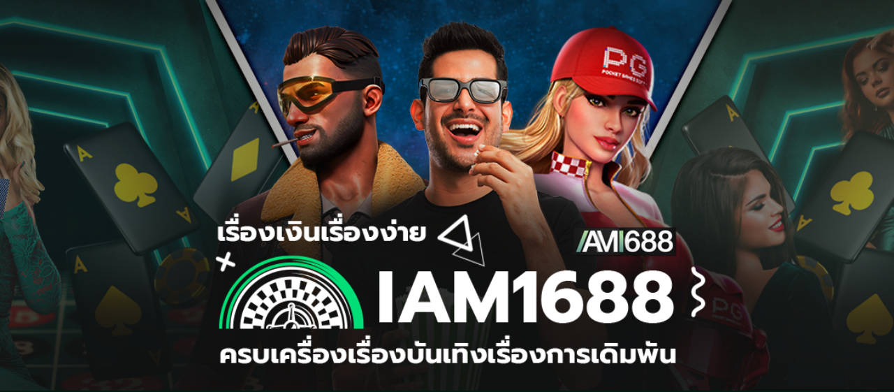

--- FILE ---
content_type: text/html; charset=UTF-8
request_url: https://iam1688.app/
body_size: 36311
content:
<!DOCTYPE html><html dir="ltr" lang="en-US" prefix="og: https://ogp.me/ns#"><head><script data-no-optimize="1">var litespeed_docref=sessionStorage.getItem("litespeed_docref");litespeed_docref&&(Object.defineProperty(document,"referrer",{get:function(){return litespeed_docref}}),sessionStorage.removeItem("litespeed_docref"));</script> <meta charset="UTF-8"><title>HONE - iam1688.app</title><meta name="description" content="เว็บสล็อตออนไลน์อันดับ 1 รวมเกมสล็อตทุกค่าย เล่นสล็อตมันส์ๆ บนเว็บตรง ไม่ผ่านเอเย่นต์ ปลอดภัย มั่นใจ ได้เงินจริง ในยุคที่เทคโนโลยีดิจิทัลเข้ามามีบทบาทสำคัญ การเข้าถึงความบันเทิงและโอกาสในการหารายได้ผ่านช่องทางออนไลน์กลายเป็นเรื่องง่ายดายยิ่งขึ้น หนึ่งในตัวเลือกยอดนิยมสำหรับนักเดิมพันนั่นคือ &quot;สล็อตออนไลน์&quot; ซึ่งเว็บสล็อตเว็บตรง iam1688 กำลังได้รับความนิยมอย่างมาก สมัครสมาชิกเลย ! แอดไลน์เรา iam1688 เปิดประสบการณ์สล็อตสุดมันส์! เล่นง่าย จ่ายจริง บนเว็บสล็อตเว็บตรง iam1688 PG SLOT AUTO ทำให้การ ปั่นสล็อต มีความสะดวกสบายมากขึ้น บนอุปกรณ์พกพา ตอนนี้คุณสามารถเข้าถึงและเล่นเกม pg สล็อต ได้ทุกที่ทุกเวลา ไม่ว่าคุณจะชอบเกมแบบดั้งเดิม หรือตัวเลือกที่หลากหลาย อ่านเพิ่มเติม เกมทดลองเล่นฟรี พื่อเพิ่มโอกาสในการทำกำไรง่าย ๆ เมื่อคุณเริ่มเดิมพันจริง ฝึกฝนและเรียนรู้ก่อนเข้าสู่สนามจริง จะเพิ่มความมั่นใจและทักษะการเดิมพันของ พร้อมเข้าไปสร้างผลกำไรไม่รู้จบด้วยความมั่นใจ อ่านเพิ่มเติม สล็อตแตกง่าย สล็อตpgแท้ โบนัสสุดเร้าใจที่รอให้คุณร่วมสนุก เว็บสล็อตแท้ เพิ่มโอกาสในการชนะรางวัลใหญ่ ด้วยโบนัสเกม ที่คุณสามารถชนะได้ และคุณสามารถติดตามตารางโบนัสล่าสุด" /><meta name="robots" content="max-image-preview:large" /><link rel="canonical" href="https://iam1688.app/" /><meta name="generator" content="All in One SEO (AIOSEO) 4.9.1.1" /><meta property="og:locale" content="en_US" /><meta property="og:site_name" content="iam1688.app -" /><meta property="og:type" content="article" /><meta property="og:title" content="HONE - iam1688.app" /><meta property="og:description" content="เว็บสล็อตออนไลน์อันดับ 1 รวมเกมสล็อตทุกค่าย เล่นสล็อตมันส์ๆ บนเว็บตรง ไม่ผ่านเอเย่นต์ ปลอดภัย มั่นใจ ได้เงินจริง ในยุคที่เทคโนโลยีดิจิทัลเข้ามามีบทบาทสำคัญ การเข้าถึงความบันเทิงและโอกาสในการหารายได้ผ่านช่องทางออนไลน์กลายเป็นเรื่องง่ายดายยิ่งขึ้น หนึ่งในตัวเลือกยอดนิยมสำหรับนักเดิมพันนั่นคือ &quot;สล็อตออนไลน์&quot; ซึ่งเว็บสล็อตเว็บตรง iam1688 กำลังได้รับความนิยมอย่างมาก สมัครสมาชิกเลย ! แอดไลน์เรา iam1688 เปิดประสบการณ์สล็อตสุดมันส์! เล่นง่าย จ่ายจริง บนเว็บสล็อตเว็บตรง iam1688 PG SLOT AUTO ทำให้การ ปั่นสล็อต มีความสะดวกสบายมากขึ้น บนอุปกรณ์พกพา ตอนนี้คุณสามารถเข้าถึงและเล่นเกม pg สล็อต ได้ทุกที่ทุกเวลา ไม่ว่าคุณจะชอบเกมแบบดั้งเดิม หรือตัวเลือกที่หลากหลาย อ่านเพิ่มเติม เกมทดลองเล่นฟรี พื่อเพิ่มโอกาสในการทำกำไรง่าย ๆ เมื่อคุณเริ่มเดิมพันจริง ฝึกฝนและเรียนรู้ก่อนเข้าสู่สนามจริง จะเพิ่มความมั่นใจและทักษะการเดิมพันของ พร้อมเข้าไปสร้างผลกำไรไม่รู้จบด้วยความมั่นใจ อ่านเพิ่มเติม สล็อตแตกง่าย สล็อตpgแท้ โบนัสสุดเร้าใจที่รอให้คุณร่วมสนุก เว็บสล็อตแท้ เพิ่มโอกาสในการชนะรางวัลใหญ่ ด้วยโบนัสเกม ที่คุณสามารถชนะได้ และคุณสามารถติดตามตารางโบนัสล่าสุด" /><meta property="og:url" content="https://iam1688.app/" /><meta property="article:published_time" content="2024-05-22T15:27:00+00:00" /><meta property="article:modified_time" content="2024-05-22T17:18:53+00:00" /><meta name="twitter:card" content="summary_large_image" /><meta name="twitter:title" content="HONE - iam1688.app" /><meta name="twitter:description" content="เว็บสล็อตออนไลน์อันดับ 1 รวมเกมสล็อตทุกค่าย เล่นสล็อตมันส์ๆ บนเว็บตรง ไม่ผ่านเอเย่นต์ ปลอดภัย มั่นใจ ได้เงินจริง ในยุคที่เทคโนโลยีดิจิทัลเข้ามามีบทบาทสำคัญ การเข้าถึงความบันเทิงและโอกาสในการหารายได้ผ่านช่องทางออนไลน์กลายเป็นเรื่องง่ายดายยิ่งขึ้น หนึ่งในตัวเลือกยอดนิยมสำหรับนักเดิมพันนั่นคือ &quot;สล็อตออนไลน์&quot; ซึ่งเว็บสล็อตเว็บตรง iam1688 กำลังได้รับความนิยมอย่างมาก สมัครสมาชิกเลย ! แอดไลน์เรา iam1688 เปิดประสบการณ์สล็อตสุดมันส์! เล่นง่าย จ่ายจริง บนเว็บสล็อตเว็บตรง iam1688 PG SLOT AUTO ทำให้การ ปั่นสล็อต มีความสะดวกสบายมากขึ้น บนอุปกรณ์พกพา ตอนนี้คุณสามารถเข้าถึงและเล่นเกม pg สล็อต ได้ทุกที่ทุกเวลา ไม่ว่าคุณจะชอบเกมแบบดั้งเดิม หรือตัวเลือกที่หลากหลาย อ่านเพิ่มเติม เกมทดลองเล่นฟรี พื่อเพิ่มโอกาสในการทำกำไรง่าย ๆ เมื่อคุณเริ่มเดิมพันจริง ฝึกฝนและเรียนรู้ก่อนเข้าสู่สนามจริง จะเพิ่มความมั่นใจและทักษะการเดิมพันของ พร้อมเข้าไปสร้างผลกำไรไม่รู้จบด้วยความมั่นใจ อ่านเพิ่มเติม สล็อตแตกง่าย สล็อตpgแท้ โบนัสสุดเร้าใจที่รอให้คุณร่วมสนุก เว็บสล็อตแท้ เพิ่มโอกาสในการชนะรางวัลใหญ่ ด้วยโบนัสเกม ที่คุณสามารถชนะได้ และคุณสามารถติดตามตารางโบนัสล่าสุด" /> <script type="application/ld+json" class="aioseo-schema">{"@context":"https:\/\/schema.org","@graph":[{"@type":"BreadcrumbList","@id":"https:\/\/iam1688.app\/#breadcrumblist","itemListElement":[{"@type":"ListItem","@id":"https:\/\/iam1688.app#listItem","position":1,"name":"Home"}]},{"@type":"Organization","@id":"https:\/\/iam1688.app\/#organization","name":"iam1688.app","url":"https:\/\/iam1688.app\/"},{"@type":"WebPage","@id":"https:\/\/iam1688.app\/#webpage","url":"https:\/\/iam1688.app\/","name":"HONE - iam1688.app","description":"\u0e40\u0e27\u0e47\u0e1a\u0e2a\u0e25\u0e47\u0e2d\u0e15\u0e2d\u0e2d\u0e19\u0e44\u0e25\u0e19\u0e4c\u0e2d\u0e31\u0e19\u0e14\u0e31\u0e1a 1 \u0e23\u0e27\u0e21\u0e40\u0e01\u0e21\u0e2a\u0e25\u0e47\u0e2d\u0e15\u0e17\u0e38\u0e01\u0e04\u0e48\u0e32\u0e22 \u0e40\u0e25\u0e48\u0e19\u0e2a\u0e25\u0e47\u0e2d\u0e15\u0e21\u0e31\u0e19\u0e2a\u0e4c\u0e46 \u0e1a\u0e19\u0e40\u0e27\u0e47\u0e1a\u0e15\u0e23\u0e07 \u0e44\u0e21\u0e48\u0e1c\u0e48\u0e32\u0e19\u0e40\u0e2d\u0e40\u0e22\u0e48\u0e19\u0e15\u0e4c \u0e1b\u0e25\u0e2d\u0e14\u0e20\u0e31\u0e22 \u0e21\u0e31\u0e48\u0e19\u0e43\u0e08 \u0e44\u0e14\u0e49\u0e40\u0e07\u0e34\u0e19\u0e08\u0e23\u0e34\u0e07 \u0e43\u0e19\u0e22\u0e38\u0e04\u0e17\u0e35\u0e48\u0e40\u0e17\u0e04\u0e42\u0e19\u0e42\u0e25\u0e22\u0e35\u0e14\u0e34\u0e08\u0e34\u0e17\u0e31\u0e25\u0e40\u0e02\u0e49\u0e32\u0e21\u0e32\u0e21\u0e35\u0e1a\u0e17\u0e1a\u0e32\u0e17\u0e2a\u0e33\u0e04\u0e31\u0e0d \u0e01\u0e32\u0e23\u0e40\u0e02\u0e49\u0e32\u0e16\u0e36\u0e07\u0e04\u0e27\u0e32\u0e21\u0e1a\u0e31\u0e19\u0e40\u0e17\u0e34\u0e07\u0e41\u0e25\u0e30\u0e42\u0e2d\u0e01\u0e32\u0e2a\u0e43\u0e19\u0e01\u0e32\u0e23\u0e2b\u0e32\u0e23\u0e32\u0e22\u0e44\u0e14\u0e49\u0e1c\u0e48\u0e32\u0e19\u0e0a\u0e48\u0e2d\u0e07\u0e17\u0e32\u0e07\u0e2d\u0e2d\u0e19\u0e44\u0e25\u0e19\u0e4c\u0e01\u0e25\u0e32\u0e22\u0e40\u0e1b\u0e47\u0e19\u0e40\u0e23\u0e37\u0e48\u0e2d\u0e07\u0e07\u0e48\u0e32\u0e22\u0e14\u0e32\u0e22\u0e22\u0e34\u0e48\u0e07\u0e02\u0e36\u0e49\u0e19 \u0e2b\u0e19\u0e36\u0e48\u0e07\u0e43\u0e19\u0e15\u0e31\u0e27\u0e40\u0e25\u0e37\u0e2d\u0e01\u0e22\u0e2d\u0e14\u0e19\u0e34\u0e22\u0e21\u0e2a\u0e33\u0e2b\u0e23\u0e31\u0e1a\u0e19\u0e31\u0e01\u0e40\u0e14\u0e34\u0e21\u0e1e\u0e31\u0e19\u0e19\u0e31\u0e48\u0e19\u0e04\u0e37\u0e2d \"\u0e2a\u0e25\u0e47\u0e2d\u0e15\u0e2d\u0e2d\u0e19\u0e44\u0e25\u0e19\u0e4c\" \u0e0b\u0e36\u0e48\u0e07\u0e40\u0e27\u0e47\u0e1a\u0e2a\u0e25\u0e47\u0e2d\u0e15\u0e40\u0e27\u0e47\u0e1a\u0e15\u0e23\u0e07 iam1688 \u0e01\u0e33\u0e25\u0e31\u0e07\u0e44\u0e14\u0e49\u0e23\u0e31\u0e1a\u0e04\u0e27\u0e32\u0e21\u0e19\u0e34\u0e22\u0e21\u0e2d\u0e22\u0e48\u0e32\u0e07\u0e21\u0e32\u0e01 \u0e2a\u0e21\u0e31\u0e04\u0e23\u0e2a\u0e21\u0e32\u0e0a\u0e34\u0e01\u0e40\u0e25\u0e22 ! \u0e41\u0e2d\u0e14\u0e44\u0e25\u0e19\u0e4c\u0e40\u0e23\u0e32 iam1688 \u0e40\u0e1b\u0e34\u0e14\u0e1b\u0e23\u0e30\u0e2a\u0e1a\u0e01\u0e32\u0e23\u0e13\u0e4c\u0e2a\u0e25\u0e47\u0e2d\u0e15\u0e2a\u0e38\u0e14\u0e21\u0e31\u0e19\u0e2a\u0e4c! \u0e40\u0e25\u0e48\u0e19\u0e07\u0e48\u0e32\u0e22 \u0e08\u0e48\u0e32\u0e22\u0e08\u0e23\u0e34\u0e07 \u0e1a\u0e19\u0e40\u0e27\u0e47\u0e1a\u0e2a\u0e25\u0e47\u0e2d\u0e15\u0e40\u0e27\u0e47\u0e1a\u0e15\u0e23\u0e07 iam1688 PG SLOT AUTO \u0e17\u0e33\u0e43\u0e2b\u0e49\u0e01\u0e32\u0e23 \u0e1b\u0e31\u0e48\u0e19\u0e2a\u0e25\u0e47\u0e2d\u0e15 \u0e21\u0e35\u0e04\u0e27\u0e32\u0e21\u0e2a\u0e30\u0e14\u0e27\u0e01\u0e2a\u0e1a\u0e32\u0e22\u0e21\u0e32\u0e01\u0e02\u0e36\u0e49\u0e19 \u0e1a\u0e19\u0e2d\u0e38\u0e1b\u0e01\u0e23\u0e13\u0e4c\u0e1e\u0e01\u0e1e\u0e32 \u0e15\u0e2d\u0e19\u0e19\u0e35\u0e49\u0e04\u0e38\u0e13\u0e2a\u0e32\u0e21\u0e32\u0e23\u0e16\u0e40\u0e02\u0e49\u0e32\u0e16\u0e36\u0e07\u0e41\u0e25\u0e30\u0e40\u0e25\u0e48\u0e19\u0e40\u0e01\u0e21 pg \u0e2a\u0e25\u0e47\u0e2d\u0e15 \u0e44\u0e14\u0e49\u0e17\u0e38\u0e01\u0e17\u0e35\u0e48\u0e17\u0e38\u0e01\u0e40\u0e27\u0e25\u0e32 \u0e44\u0e21\u0e48\u0e27\u0e48\u0e32\u0e04\u0e38\u0e13\u0e08\u0e30\u0e0a\u0e2d\u0e1a\u0e40\u0e01\u0e21\u0e41\u0e1a\u0e1a\u0e14\u0e31\u0e49\u0e07\u0e40\u0e14\u0e34\u0e21 \u0e2b\u0e23\u0e37\u0e2d\u0e15\u0e31\u0e27\u0e40\u0e25\u0e37\u0e2d\u0e01\u0e17\u0e35\u0e48\u0e2b\u0e25\u0e32\u0e01\u0e2b\u0e25\u0e32\u0e22 \u0e2d\u0e48\u0e32\u0e19\u0e40\u0e1e\u0e34\u0e48\u0e21\u0e40\u0e15\u0e34\u0e21 \u0e40\u0e01\u0e21\u0e17\u0e14\u0e25\u0e2d\u0e07\u0e40\u0e25\u0e48\u0e19\u0e1f\u0e23\u0e35 \u0e1e\u0e37\u0e48\u0e2d\u0e40\u0e1e\u0e34\u0e48\u0e21\u0e42\u0e2d\u0e01\u0e32\u0e2a\u0e43\u0e19\u0e01\u0e32\u0e23\u0e17\u0e33\u0e01\u0e33\u0e44\u0e23\u0e07\u0e48\u0e32\u0e22 \u0e46 \u0e40\u0e21\u0e37\u0e48\u0e2d\u0e04\u0e38\u0e13\u0e40\u0e23\u0e34\u0e48\u0e21\u0e40\u0e14\u0e34\u0e21\u0e1e\u0e31\u0e19\u0e08\u0e23\u0e34\u0e07 \u0e1d\u0e36\u0e01\u0e1d\u0e19\u0e41\u0e25\u0e30\u0e40\u0e23\u0e35\u0e22\u0e19\u0e23\u0e39\u0e49\u0e01\u0e48\u0e2d\u0e19\u0e40\u0e02\u0e49\u0e32\u0e2a\u0e39\u0e48\u0e2a\u0e19\u0e32\u0e21\u0e08\u0e23\u0e34\u0e07 \u0e08\u0e30\u0e40\u0e1e\u0e34\u0e48\u0e21\u0e04\u0e27\u0e32\u0e21\u0e21\u0e31\u0e48\u0e19\u0e43\u0e08\u0e41\u0e25\u0e30\u0e17\u0e31\u0e01\u0e29\u0e30\u0e01\u0e32\u0e23\u0e40\u0e14\u0e34\u0e21\u0e1e\u0e31\u0e19\u0e02\u0e2d\u0e07 \u0e1e\u0e23\u0e49\u0e2d\u0e21\u0e40\u0e02\u0e49\u0e32\u0e44\u0e1b\u0e2a\u0e23\u0e49\u0e32\u0e07\u0e1c\u0e25\u0e01\u0e33\u0e44\u0e23\u0e44\u0e21\u0e48\u0e23\u0e39\u0e49\u0e08\u0e1a\u0e14\u0e49\u0e27\u0e22\u0e04\u0e27\u0e32\u0e21\u0e21\u0e31\u0e48\u0e19\u0e43\u0e08 \u0e2d\u0e48\u0e32\u0e19\u0e40\u0e1e\u0e34\u0e48\u0e21\u0e40\u0e15\u0e34\u0e21 \u0e2a\u0e25\u0e47\u0e2d\u0e15\u0e41\u0e15\u0e01\u0e07\u0e48\u0e32\u0e22 \u0e2a\u0e25\u0e47\u0e2d\u0e15pg\u0e41\u0e17\u0e49 \u0e42\u0e1a\u0e19\u0e31\u0e2a\u0e2a\u0e38\u0e14\u0e40\u0e23\u0e49\u0e32\u0e43\u0e08\u0e17\u0e35\u0e48\u0e23\u0e2d\u0e43\u0e2b\u0e49\u0e04\u0e38\u0e13\u0e23\u0e48\u0e27\u0e21\u0e2a\u0e19\u0e38\u0e01 \u0e40\u0e27\u0e47\u0e1a\u0e2a\u0e25\u0e47\u0e2d\u0e15\u0e41\u0e17\u0e49 \u0e40\u0e1e\u0e34\u0e48\u0e21\u0e42\u0e2d\u0e01\u0e32\u0e2a\u0e43\u0e19\u0e01\u0e32\u0e23\u0e0a\u0e19\u0e30\u0e23\u0e32\u0e07\u0e27\u0e31\u0e25\u0e43\u0e2b\u0e0d\u0e48 \u0e14\u0e49\u0e27\u0e22\u0e42\u0e1a\u0e19\u0e31\u0e2a\u0e40\u0e01\u0e21 \u0e17\u0e35\u0e48\u0e04\u0e38\u0e13\u0e2a\u0e32\u0e21\u0e32\u0e23\u0e16\u0e0a\u0e19\u0e30\u0e44\u0e14\u0e49 \u0e41\u0e25\u0e30\u0e04\u0e38\u0e13\u0e2a\u0e32\u0e21\u0e32\u0e23\u0e16\u0e15\u0e34\u0e14\u0e15\u0e32\u0e21\u0e15\u0e32\u0e23\u0e32\u0e07\u0e42\u0e1a\u0e19\u0e31\u0e2a\u0e25\u0e48\u0e32\u0e2a\u0e38\u0e14","inLanguage":"en-US","isPartOf":{"@id":"https:\/\/iam1688.app\/#website"},"breadcrumb":{"@id":"https:\/\/iam1688.app\/#breadcrumblist"},"datePublished":"2024-05-22T15:27:00+00:00","dateModified":"2024-05-22T17:18:53+00:00"},{"@type":"WebSite","@id":"https:\/\/iam1688.app\/#website","url":"https:\/\/iam1688.app\/","name":"iam1688.app","inLanguage":"en-US","publisher":{"@id":"https:\/\/iam1688.app\/#organization"}}]}</script> <link rel="alternate" type="application/rss+xml" title="iam1688.app &raquo; Feed" href="https://iam1688.app/feed/" /><link rel="alternate" type="application/rss+xml" title="iam1688.app &raquo; Comments Feed" href="https://iam1688.app/comments/feed/" /><link data-optimized="2" rel="stylesheet" href="https://iam1688.app/wp-content/litespeed/css/a803ac363bb03bb0eef2735ebeaa322f.css?ver=7064c" /><style id='astra-theme-css-inline-css'>:root{--ast-post-nav-space:0;--ast-container-default-xlg-padding:2.5em;--ast-container-default-lg-padding:2.5em;--ast-container-default-slg-padding:2em;--ast-container-default-md-padding:2.5em;--ast-container-default-sm-padding:2.5em;--ast-container-default-xs-padding:2.4em;--ast-container-default-xxs-padding:1.8em;--ast-code-block-background:#ECEFF3;--ast-comment-inputs-background:#F9FAFB;--ast-normal-container-width:1200px;--ast-narrow-container-width:750px;--ast-blog-title-font-weight:600;--ast-blog-meta-weight:600;}html{font-size:100%;}a{color:var(--ast-global-color-0);}a:hover,a:focus{color:var(--ast-global-color-1);}body,button,input,select,textarea,.ast-button,.ast-custom-button{font-family:-apple-system,BlinkMacSystemFont,Segoe UI,Roboto,Oxygen-Sans,Ubuntu,Cantarell,Helvetica Neue,sans-serif;font-weight:400;font-size:16px;font-size:1rem;line-height:var(--ast-body-line-height,1.65);}blockquote{color:var(--ast-global-color-3);}h1,.entry-content h1,h2,.entry-content h2,h3,.entry-content h3,h4,.entry-content h4,h5,.entry-content h5,h6,.entry-content h6,.site-title,.site-title a{font-weight:600;}.site-title{font-size:26px;font-size:1.625rem;display:block;}.site-header .site-description{font-size:15px;font-size:0.9375rem;display:none;}.entry-title{font-size:20px;font-size:1.25rem;}.ast-blog-single-element.ast-taxonomy-container a{font-size:14px;font-size:0.875rem;}.ast-blog-meta-container{font-size:13px;font-size:0.8125rem;}.archive .ast-article-post .ast-article-inner,.blog .ast-article-post .ast-article-inner,.archive .ast-article-post .ast-article-inner:hover,.blog .ast-article-post .ast-article-inner:hover{border-top-left-radius:6px;border-top-right-radius:6px;border-bottom-right-radius:6px;border-bottom-left-radius:6px;overflow:hidden;}h1,.entry-content h1{font-size:36px;font-size:2.25rem;font-weight:600;line-height:1.4em;}h2,.entry-content h2{font-size:30px;font-size:1.875rem;font-weight:600;line-height:1.3em;}h3,.entry-content h3{font-size:24px;font-size:1.5rem;font-weight:600;line-height:1.3em;}h4,.entry-content h4{font-size:20px;font-size:1.25rem;line-height:1.2em;font-weight:600;}h5,.entry-content h5{font-size:18px;font-size:1.125rem;line-height:1.2em;font-weight:600;}h6,.entry-content h6{font-size:16px;font-size:1rem;line-height:1.25em;font-weight:600;}::selection{background-color:var(--ast-global-color-0);color:#ffffff;}body,h1,.entry-title a,.entry-content h1,h2,.entry-content h2,h3,.entry-content h3,h4,.entry-content h4,h5,.entry-content h5,h6,.entry-content h6{color:var(--ast-global-color-3);}.tagcloud a:hover,.tagcloud a:focus,.tagcloud a.current-item{color:#ffffff;border-color:var(--ast-global-color-0);background-color:var(--ast-global-color-0);}input:focus,input[type="text"]:focus,input[type="email"]:focus,input[type="url"]:focus,input[type="password"]:focus,input[type="reset"]:focus,input[type="search"]:focus,textarea:focus{border-color:var(--ast-global-color-0);}input[type="radio"]:checked,input[type=reset],input[type="checkbox"]:checked,input[type="checkbox"]:hover:checked,input[type="checkbox"]:focus:checked,input[type=range]::-webkit-slider-thumb{border-color:var(--ast-global-color-0);background-color:var(--ast-global-color-0);box-shadow:none;}.site-footer a:hover + .post-count,.site-footer a:focus + .post-count{background:var(--ast-global-color-0);border-color:var(--ast-global-color-0);}.single .nav-links .nav-previous,.single .nav-links .nav-next{color:var(--ast-global-color-0);}.entry-meta,.entry-meta *{line-height:1.45;color:var(--ast-global-color-0);font-weight:600;}.entry-meta a:not(.ast-button):hover,.entry-meta a:not(.ast-button):hover *,.entry-meta a:not(.ast-button):focus,.entry-meta a:not(.ast-button):focus *,.page-links > .page-link,.page-links .page-link:hover,.post-navigation a:hover{color:var(--ast-global-color-1);}#cat option,.secondary .calendar_wrap thead a,.secondary .calendar_wrap thead a:visited{color:var(--ast-global-color-0);}.secondary .calendar_wrap #today,.ast-progress-val span{background:var(--ast-global-color-0);}.secondary a:hover + .post-count,.secondary a:focus + .post-count{background:var(--ast-global-color-0);border-color:var(--ast-global-color-0);}.calendar_wrap #today > a{color:#ffffff;}.page-links .page-link,.single .post-navigation a{color:var(--ast-global-color-3);}.ast-search-menu-icon .search-form button.search-submit{padding:0 4px;}.ast-search-menu-icon form.search-form{padding-right:0;}.ast-search-menu-icon.slide-search input.search-field{width:0;}.ast-header-search .ast-search-menu-icon.ast-dropdown-active .search-form,.ast-header-search .ast-search-menu-icon.ast-dropdown-active .search-field:focus{transition:all 0.2s;}.search-form input.search-field:focus{outline:none;}.ast-search-menu-icon .search-form button.search-submit:focus,.ast-theme-transparent-header .ast-header-search .ast-dropdown-active .ast-icon,.ast-theme-transparent-header .ast-inline-search .search-field:focus .ast-icon{color:var(--ast-global-color-1);}.ast-header-search .slide-search .search-form{border:2px solid var(--ast-global-color-0);}.ast-header-search .slide-search .search-field{background-color:#fff;}.ast-archive-title{color:var(--ast-global-color-2);}.widget-title,.widget .wp-block-heading{font-size:22px;font-size:1.375rem;color:var(--ast-global-color-2);}.ast-single-post .entry-content a,.ast-comment-content a:not(.ast-comment-edit-reply-wrap a){text-decoration:underline;}.ast-single-post .elementor-button-wrapper .elementor-button,.ast-single-post .entry-content .uagb-tab a,.ast-single-post .entry-content .uagb-ifb-cta a,.ast-single-post .entry-content .uabb-module-content a,.ast-single-post .entry-content .uagb-post-grid a,.ast-single-post .entry-content .uagb-timeline a,.ast-single-post .entry-content .uagb-toc__wrap a,.ast-single-post .entry-content .uagb-taxomony-box a,.ast-single-post .entry-content .woocommerce a,.entry-content .wp-block-latest-posts > li > a,.ast-single-post .entry-content .wp-block-file__button,li.ast-post-filter-single,.ast-single-post .ast-comment-content .comment-reply-link,.ast-single-post .ast-comment-content .comment-edit-link{text-decoration:none;}.ast-search-menu-icon.slide-search a:focus-visible:focus-visible,.astra-search-icon:focus-visible,#close:focus-visible,a:focus-visible,.ast-menu-toggle:focus-visible,.site .skip-link:focus-visible,.wp-block-loginout input:focus-visible,.wp-block-search.wp-block-search__button-inside .wp-block-search__inside-wrapper,.ast-header-navigation-arrow:focus-visible,.woocommerce .wc-proceed-to-checkout > .checkout-button:focus-visible,.woocommerce .woocommerce-MyAccount-navigation ul li a:focus-visible,.ast-orders-table__row .ast-orders-table__cell:focus-visible,.woocommerce .woocommerce-order-details .order-again > .button:focus-visible,.woocommerce .woocommerce-message a.button.wc-forward:focus-visible,.woocommerce #minus_qty:focus-visible,.woocommerce #plus_qty:focus-visible,a#ast-apply-coupon:focus-visible,.woocommerce .woocommerce-info a:focus-visible,.woocommerce .astra-shop-summary-wrap a:focus-visible,.woocommerce a.wc-forward:focus-visible,#ast-apply-coupon:focus-visible,.woocommerce-js .woocommerce-mini-cart-item a.remove:focus-visible,#close:focus-visible,.button.search-submit:focus-visible,#search_submit:focus,.normal-search:focus-visible,.ast-header-account-wrap:focus-visible{outline-style:dotted;outline-color:inherit;outline-width:thin;}input:focus,input[type="text"]:focus,input[type="email"]:focus,input[type="url"]:focus,input[type="password"]:focus,input[type="reset"]:focus,input[type="search"]:focus,input[type="number"]:focus,textarea:focus,.wp-block-search__input:focus,[data-section="section-header-mobile-trigger"] .ast-button-wrap .ast-mobile-menu-trigger-minimal:focus,.ast-mobile-popup-drawer.active .menu-toggle-close:focus,.woocommerce-ordering select.orderby:focus,#ast-scroll-top:focus,#coupon_code:focus,.woocommerce-page #comment:focus,.woocommerce #reviews #respond input#submit:focus,.woocommerce a.add_to_cart_button:focus,.woocommerce .button.single_add_to_cart_button:focus,.woocommerce .woocommerce-cart-form button:focus,.woocommerce .woocommerce-cart-form__cart-item .quantity .qty:focus,.woocommerce .woocommerce-billing-fields .woocommerce-billing-fields__field-wrapper .woocommerce-input-wrapper > .input-text:focus,.woocommerce #order_comments:focus,.woocommerce #place_order:focus,.woocommerce .woocommerce-address-fields .woocommerce-address-fields__field-wrapper .woocommerce-input-wrapper > .input-text:focus,.woocommerce .woocommerce-MyAccount-content form button:focus,.woocommerce .woocommerce-MyAccount-content .woocommerce-EditAccountForm .woocommerce-form-row .woocommerce-Input.input-text:focus,.woocommerce .ast-woocommerce-container .woocommerce-pagination ul.page-numbers li a:focus,body #content .woocommerce form .form-row .select2-container--default .select2-selection--single:focus,#ast-coupon-code:focus,.woocommerce.woocommerce-js .quantity input[type=number]:focus,.woocommerce-js .woocommerce-mini-cart-item .quantity input[type=number]:focus,.woocommerce p#ast-coupon-trigger:focus{border-style:dotted;border-color:inherit;border-width:thin;}input{outline:none;}.ast-logo-title-inline .site-logo-img{padding-right:1em;}body .ast-oembed-container *{position:absolute;top:0;width:100%;height:100%;left:0;}body .wp-block-embed-pocket-casts .ast-oembed-container *{position:unset;}.ast-single-post-featured-section + article {margin-top: 2em;}.site-content .ast-single-post-featured-section img {width: 100%;overflow: hidden;object-fit: cover;}.ast-separate-container .site-content .ast-single-post-featured-section + article {margin-top: -80px;z-index: 9;position: relative;border-radius: 4px;}@media (min-width: 922px) {.ast-no-sidebar .site-content .ast-article-image-container--wide {margin-left: -120px;margin-right: -120px;max-width: unset;width: unset;}.ast-left-sidebar .site-content .ast-article-image-container--wide,.ast-right-sidebar .site-content .ast-article-image-container--wide {margin-left: -10px;margin-right: -10px;}.site-content .ast-article-image-container--full {margin-left: calc( -50vw + 50%);margin-right: calc( -50vw + 50%);max-width: 100vw;width: 100vw;}.ast-left-sidebar .site-content .ast-article-image-container--full,.ast-right-sidebar .site-content .ast-article-image-container--full {margin-left: -10px;margin-right: -10px;max-width: inherit;width: auto;}}.site > .ast-single-related-posts-container {margin-top: 0;}@media (min-width: 922px) {.ast-desktop .ast-container--narrow {max-width: var(--ast-narrow-container-width);margin: 0 auto;}}.ast-page-builder-template .hentry {margin: 0;}.ast-page-builder-template .site-content > .ast-container {max-width: 100%;padding: 0;}.ast-page-builder-template .site .site-content #primary {padding: 0;margin: 0;}.ast-page-builder-template .no-results {text-align: center;margin: 4em auto;}.ast-page-builder-template .ast-pagination {padding: 2em;}.ast-page-builder-template .entry-header.ast-no-title.ast-no-thumbnail {margin-top: 0;}.ast-page-builder-template .entry-header.ast-header-without-markup {margin-top: 0;margin-bottom: 0;}.ast-page-builder-template .entry-header.ast-no-title.ast-no-meta {margin-bottom: 0;}.ast-page-builder-template.single .post-navigation {padding-bottom: 2em;}.ast-page-builder-template.single-post .site-content > .ast-container {max-width: 100%;}.ast-page-builder-template .entry-header {margin-top: 2em;margin-left: auto;margin-right: auto;}.ast-page-builder-template .ast-archive-description {margin: 2em auto 0;padding-left: 20px;padding-right: 20px;}.ast-page-builder-template .ast-row {margin-left: 0;margin-right: 0;}.single.ast-page-builder-template .entry-header + .entry-content,.single.ast-page-builder-template .ast-single-entry-banner + .site-content article .entry-content {margin-bottom: 2em;}@media(min-width: 921px) {.ast-page-builder-template.archive.ast-right-sidebar .ast-row article,.ast-page-builder-template.archive.ast-left-sidebar .ast-row article {padding-left: 0;padding-right: 0;}}input[type="text"],input[type="number"],input[type="email"],input[type="url"],input[type="password"],input[type="search"],input[type=reset],input[type=tel],input[type=date],select,textarea{font-size:16px;font-style:normal;font-weight:400;line-height:24px;width:100%;padding:12px 16px;border-radius:4px;box-shadow:0px 1px 2px 0px rgba(0,0,0,0.05);color:var(--ast-form-input-text,#475569);}input[type="text"],input[type="number"],input[type="email"],input[type="url"],input[type="password"],input[type="search"],input[type=reset],input[type=tel],input[type=date],select{height:40px;}input[type="date"]{border-width:1px;border-style:solid;border-color:var(--ast-border-color);}input[type="text"]:focus,input[type="number"]:focus,input[type="email"]:focus,input[type="url"]:focus,input[type="password"]:focus,input[type="search"]:focus,input[type=reset]:focus,input[type="tel"]:focus,input[type="date"]:focus,select:focus,textarea:focus{border-color:#046BD2;box-shadow:none;outline:none;color:var(--ast-form-input-focus-text,#475569);}label,legend{color:#111827;font-size:14px;font-style:normal;font-weight:500;line-height:20px;}select{padding:6px 10px;}fieldset{padding:30px;border-radius:4px;}button,.ast-button,.button,input[type="button"],input[type="reset"],input[type="submit"]{border-radius:4px;box-shadow:0px 1px 2px 0px rgba(0,0,0,0.05);}:root{--ast-comment-inputs-background:#FFF;}::placeholder{color:var(--ast-form-field-color,#9CA3AF);}::-ms-input-placeholder{color:var(--ast-form-field-color,#9CA3AF);}@media (max-width:921.9px){#ast-desktop-header{display:none;}}@media (min-width:922px){#ast-mobile-header{display:none;}}.wp-block-buttons.aligncenter{justify-content:center;}@media (max-width:921px){.ast-theme-transparent-header #primary,.ast-theme-transparent-header #secondary{padding:0;}}@media (max-width:921px){.ast-plain-container.ast-no-sidebar #primary{padding:0;}}.ast-plain-container.ast-no-sidebar #primary{margin-top:0;margin-bottom:0;}.wp-block-button.is-style-outline .wp-block-button__link{border-color:var(--ast-global-color-0);}div.wp-block-button.is-style-outline > .wp-block-button__link:not(.has-text-color),div.wp-block-button.wp-block-button__link.is-style-outline:not(.has-text-color){color:var(--ast-global-color-0);}.wp-block-button.is-style-outline .wp-block-button__link:hover,.wp-block-buttons .wp-block-button.is-style-outline .wp-block-button__link:focus,.wp-block-buttons .wp-block-button.is-style-outline > .wp-block-button__link:not(.has-text-color):hover,.wp-block-buttons .wp-block-button.wp-block-button__link.is-style-outline:not(.has-text-color):hover{color:#ffffff;background-color:var(--ast-global-color-1);border-color:var(--ast-global-color-1);}.post-page-numbers.current .page-link,.ast-pagination .page-numbers.current{color:#ffffff;border-color:var(--ast-global-color-0);background-color:var(--ast-global-color-0);}.wp-block-buttons .wp-block-button.is-style-outline .wp-block-button__link.wp-element-button,.ast-outline-button,.wp-block-uagb-buttons-child .uagb-buttons-repeater.ast-outline-button{border-color:var(--ast-global-color-0);font-family:inherit;font-weight:500;font-size:16px;font-size:1rem;line-height:1em;padding-top:13px;padding-right:30px;padding-bottom:13px;padding-left:30px;}.wp-block-buttons .wp-block-button.is-style-outline > .wp-block-button__link:not(.has-text-color),.wp-block-buttons .wp-block-button.wp-block-button__link.is-style-outline:not(.has-text-color),.ast-outline-button{color:var(--ast-global-color-0);}.wp-block-button.is-style-outline .wp-block-button__link:hover,.wp-block-buttons .wp-block-button.is-style-outline .wp-block-button__link:focus,.wp-block-buttons .wp-block-button.is-style-outline > .wp-block-button__link:not(.has-text-color):hover,.wp-block-buttons .wp-block-button.wp-block-button__link.is-style-outline:not(.has-text-color):hover,.ast-outline-button:hover,.ast-outline-button:focus,.wp-block-uagb-buttons-child .uagb-buttons-repeater.ast-outline-button:hover,.wp-block-uagb-buttons-child .uagb-buttons-repeater.ast-outline-button:focus{color:#ffffff;background-color:var(--ast-global-color-1);border-color:var(--ast-global-color-1);}.ast-single-post .entry-content a.ast-outline-button,.ast-single-post .entry-content .is-style-outline>.wp-block-button__link{text-decoration:none;}.uagb-buttons-repeater.ast-outline-button{border-radius:9999px;}@media (max-width:921px){.wp-block-buttons .wp-block-button.is-style-outline .wp-block-button__link.wp-element-button,.ast-outline-button,.wp-block-uagb-buttons-child .uagb-buttons-repeater.ast-outline-button{padding-top:12px;padding-right:28px;padding-bottom:12px;padding-left:28px;}}@media (max-width:544px){.wp-block-buttons .wp-block-button.is-style-outline .wp-block-button__link.wp-element-button,.ast-outline-button,.wp-block-uagb-buttons-child .uagb-buttons-repeater.ast-outline-button{padding-top:10px;padding-right:24px;padding-bottom:10px;padding-left:24px;}}.entry-content[ast-blocks-layout] > figure{margin-bottom:1em;}h1.widget-title{font-weight:600;}h2.widget-title{font-weight:600;}h3.widget-title{font-weight:600;} .content-area .elementor-widget-theme-post-content h1,.content-area .elementor-widget-theme-post-content h2,.content-area .elementor-widget-theme-post-content h3,.content-area .elementor-widget-theme-post-content h4,.content-area .elementor-widget-theme-post-content h5,.content-area .elementor-widget-theme-post-content h6{margin-top:1.5em;margin-bottom:calc(0.3em + 10px);}#page{display:flex;flex-direction:column;min-height:100vh;}.ast-404-layout-1 h1.page-title{color:var(--ast-global-color-2);}.single .post-navigation a{line-height:1em;height:inherit;}.error-404 .page-sub-title{font-size:1.5rem;font-weight:inherit;}.search .site-content .content-area .search-form{margin-bottom:0;}#page .site-content{flex-grow:1;}.widget{margin-bottom:1.25em;}#secondary li{line-height:1.5em;}#secondary .wp-block-group h2{margin-bottom:0.7em;}#secondary h2{font-size:1.7rem;}.ast-separate-container .ast-article-post,.ast-separate-container .ast-article-single,.ast-separate-container .comment-respond{padding:3em;}.ast-separate-container .ast-article-single .ast-article-single{padding:0;}.ast-article-single .wp-block-post-template-is-layout-grid{padding-left:0;}.ast-separate-container .comments-title,.ast-narrow-container .comments-title{padding:1.5em 2em;}.ast-page-builder-template .comment-form-textarea,.ast-comment-formwrap .ast-grid-common-col{padding:0;}.ast-comment-formwrap{padding:0;display:inline-flex;column-gap:20px;width:100%;margin-left:0;margin-right:0;}.comments-area textarea#comment:focus,.comments-area textarea#comment:active,.comments-area .ast-comment-formwrap input[type="text"]:focus,.comments-area .ast-comment-formwrap input[type="text"]:active {box-shadow:none;outline:none;}.archive.ast-page-builder-template .entry-header{margin-top:2em;}.ast-page-builder-template .ast-comment-formwrap{width:100%;}.entry-title{margin-bottom:0.6em;}.ast-archive-description p{font-size:inherit;font-weight:inherit;line-height:inherit;}.ast-separate-container .ast-comment-list li.depth-1,.hentry{margin-bottom:1.5em;}.site-content section.ast-archive-description{margin-bottom:2em;}@media (min-width:921px){.ast-left-sidebar.ast-page-builder-template #secondary,.archive.ast-right-sidebar.ast-page-builder-template .site-main{padding-left:20px;padding-right:20px;}}@media (max-width:544px){.ast-comment-formwrap.ast-row{column-gap:10px;display:inline-block;}#ast-commentform .ast-grid-common-col{position:relative;width:100%;}}@media (min-width:1201px){.ast-separate-container .ast-article-post,.ast-separate-container .ast-article-single,.ast-separate-container .ast-author-box,.ast-separate-container .ast-404-layout-1,.ast-separate-container .no-results{padding:3em;}} .content-area .elementor-widget-theme-post-content h1,.content-area .elementor-widget-theme-post-content h2,.content-area .elementor-widget-theme-post-content h3,.content-area .elementor-widget-theme-post-content h4,.content-area .elementor-widget-theme-post-content h5,.content-area .elementor-widget-theme-post-content h6{margin-top:1.5em;margin-bottom:calc(0.3em + 10px);}.elementor-loop-container .e-loop-item,.elementor-loop-container .ast-separate-container .ast-article-post,.elementor-loop-container .ast-separate-container .ast-article-single,.elementor-loop-container .ast-separate-container .comment-respond{padding:0px;}@media (max-width:921px){.ast-separate-container #primary,.ast-separate-container #secondary{padding:1.5em 0;}#primary,#secondary{padding:1.5em 0;margin:0;}.ast-left-sidebar #content > .ast-container{display:flex;flex-direction:column-reverse;width:100%;}}@media (min-width:922px){.ast-separate-container.ast-right-sidebar #primary,.ast-separate-container.ast-left-sidebar #primary{border:0;}.search-no-results.ast-separate-container #primary{margin-bottom:4em;}}.wp-block-button .wp-block-button__link{color:#ffffff;}.wp-block-button .wp-block-button__link:hover,.wp-block-button .wp-block-button__link:focus{color:#ffffff;background-color:var(--ast-global-color-1);border-color:var(--ast-global-color-1);}.elementor-widget-heading h1.elementor-heading-title{line-height:1.4em;}.elementor-widget-heading h2.elementor-heading-title{line-height:1.3em;}.elementor-widget-heading h3.elementor-heading-title{line-height:1.3em;}.elementor-widget-heading h4.elementor-heading-title{line-height:1.2em;}.elementor-widget-heading h5.elementor-heading-title{line-height:1.2em;}.elementor-widget-heading h6.elementor-heading-title{line-height:1.25em;}.wp-block-button .wp-block-button__link,.wp-block-search .wp-block-search__button,body .wp-block-file .wp-block-file__button{border-color:var(--ast-global-color-0);background-color:var(--ast-global-color-0);color:#ffffff;font-family:inherit;font-weight:500;line-height:1em;font-size:16px;font-size:1rem;padding-top:15px;padding-right:30px;padding-bottom:15px;padding-left:30px;}.ast-single-post .entry-content .wp-block-button .wp-block-button__link,.ast-single-post .entry-content .wp-block-search .wp-block-search__button,body .entry-content .wp-block-file .wp-block-file__button{text-decoration:none;}@media (max-width:921px){.wp-block-button .wp-block-button__link,.wp-block-search .wp-block-search__button,body .wp-block-file .wp-block-file__button{padding-top:14px;padding-right:28px;padding-bottom:14px;padding-left:28px;}}@media (max-width:544px){.wp-block-button .wp-block-button__link,.wp-block-search .wp-block-search__button,body .wp-block-file .wp-block-file__button{padding-top:12px;padding-right:24px;padding-bottom:12px;padding-left:24px;}}.menu-toggle,button,.ast-button,.ast-custom-button,.button,input#submit,input[type="button"],input[type="submit"],input[type="reset"],#comments .submit,.search .search-submit,form[CLASS*="wp-block-search__"].wp-block-search .wp-block-search__inside-wrapper .wp-block-search__button,body .wp-block-file .wp-block-file__button,.search .search-submit,.woocommerce-js a.button,.woocommerce button.button,.woocommerce .woocommerce-message a.button,.woocommerce #respond input#submit.alt,.woocommerce input.button.alt,.woocommerce input.button,.woocommerce input.button:disabled,.woocommerce input.button:disabled[disabled],.woocommerce input.button:disabled:hover,.woocommerce input.button:disabled[disabled]:hover,.woocommerce #respond input#submit,.woocommerce button.button.alt.disabled,.wc-block-grid__products .wc-block-grid__product .wp-block-button__link,.wc-block-grid__product-onsale,[CLASS*="wc-block"] button,.woocommerce-js .astra-cart-drawer .astra-cart-drawer-content .woocommerce-mini-cart__buttons .button:not(.checkout):not(.ast-continue-shopping),.woocommerce-js .astra-cart-drawer .astra-cart-drawer-content .woocommerce-mini-cart__buttons a.checkout,.woocommerce button.button.alt.disabled.wc-variation-selection-needed,[CLASS*="wc-block"] .wc-block-components-button{border-style:solid;border-top-width:0;border-right-width:0;border-left-width:0;border-bottom-width:0;color:#ffffff;border-color:var(--ast-global-color-0);background-color:var(--ast-global-color-0);padding-top:15px;padding-right:30px;padding-bottom:15px;padding-left:30px;font-family:inherit;font-weight:500;font-size:16px;font-size:1rem;line-height:1em;}button:focus,.menu-toggle:hover,button:hover,.ast-button:hover,.ast-custom-button:hover .button:hover,.ast-custom-button:hover ,input[type=reset]:hover,input[type=reset]:focus,input#submit:hover,input#submit:focus,input[type="button"]:hover,input[type="button"]:focus,input[type="submit"]:hover,input[type="submit"]:focus,form[CLASS*="wp-block-search__"].wp-block-search .wp-block-search__inside-wrapper .wp-block-search__button:hover,form[CLASS*="wp-block-search__"].wp-block-search .wp-block-search__inside-wrapper .wp-block-search__button:focus,body .wp-block-file .wp-block-file__button:hover,body .wp-block-file .wp-block-file__button:focus,.woocommerce-js a.button:hover,.woocommerce button.button:hover,.woocommerce .woocommerce-message a.button:hover,.woocommerce #respond input#submit:hover,.woocommerce #respond input#submit.alt:hover,.woocommerce input.button.alt:hover,.woocommerce input.button:hover,.woocommerce button.button.alt.disabled:hover,.wc-block-grid__products .wc-block-grid__product .wp-block-button__link:hover,[CLASS*="wc-block"] button:hover,.woocommerce-js .astra-cart-drawer .astra-cart-drawer-content .woocommerce-mini-cart__buttons .button:not(.checkout):not(.ast-continue-shopping):hover,.woocommerce-js .astra-cart-drawer .astra-cart-drawer-content .woocommerce-mini-cart__buttons a.checkout:hover,.woocommerce button.button.alt.disabled.wc-variation-selection-needed:hover,[CLASS*="wc-block"] .wc-block-components-button:hover,[CLASS*="wc-block"] .wc-block-components-button:focus{color:#ffffff;background-color:var(--ast-global-color-1);border-color:var(--ast-global-color-1);}form[CLASS*="wp-block-search__"].wp-block-search .wp-block-search__inside-wrapper .wp-block-search__button.has-icon{padding-top:calc(15px - 3px);padding-right:calc(30px - 3px);padding-bottom:calc(15px - 3px);padding-left:calc(30px - 3px);}@media (max-width:921px){.menu-toggle,button,.ast-button,.ast-custom-button,.button,input#submit,input[type="button"],input[type="submit"],input[type="reset"],#comments .submit,.search .search-submit,form[CLASS*="wp-block-search__"].wp-block-search .wp-block-search__inside-wrapper .wp-block-search__button,body .wp-block-file .wp-block-file__button,.search .search-submit,.woocommerce-js a.button,.woocommerce button.button,.woocommerce .woocommerce-message a.button,.woocommerce #respond input#submit.alt,.woocommerce input.button.alt,.woocommerce input.button,.woocommerce input.button:disabled,.woocommerce input.button:disabled[disabled],.woocommerce input.button:disabled:hover,.woocommerce input.button:disabled[disabled]:hover,.woocommerce #respond input#submit,.woocommerce button.button.alt.disabled,.wc-block-grid__products .wc-block-grid__product .wp-block-button__link,.wc-block-grid__product-onsale,[CLASS*="wc-block"] button,.woocommerce-js .astra-cart-drawer .astra-cart-drawer-content .woocommerce-mini-cart__buttons .button:not(.checkout):not(.ast-continue-shopping),.woocommerce-js .astra-cart-drawer .astra-cart-drawer-content .woocommerce-mini-cart__buttons a.checkout,.woocommerce button.button.alt.disabled.wc-variation-selection-needed,[CLASS*="wc-block"] .wc-block-components-button{padding-top:14px;padding-right:28px;padding-bottom:14px;padding-left:28px;}}@media (max-width:544px){.menu-toggle,button,.ast-button,.ast-custom-button,.button,input#submit,input[type="button"],input[type="submit"],input[type="reset"],#comments .submit,.search .search-submit,form[CLASS*="wp-block-search__"].wp-block-search .wp-block-search__inside-wrapper .wp-block-search__button,body .wp-block-file .wp-block-file__button,.search .search-submit,.woocommerce-js a.button,.woocommerce button.button,.woocommerce .woocommerce-message a.button,.woocommerce #respond input#submit.alt,.woocommerce input.button.alt,.woocommerce input.button,.woocommerce input.button:disabled,.woocommerce input.button:disabled[disabled],.woocommerce input.button:disabled:hover,.woocommerce input.button:disabled[disabled]:hover,.woocommerce #respond input#submit,.woocommerce button.button.alt.disabled,.wc-block-grid__products .wc-block-grid__product .wp-block-button__link,.wc-block-grid__product-onsale,[CLASS*="wc-block"] button,.woocommerce-js .astra-cart-drawer .astra-cart-drawer-content .woocommerce-mini-cart__buttons .button:not(.checkout):not(.ast-continue-shopping),.woocommerce-js .astra-cart-drawer .astra-cart-drawer-content .woocommerce-mini-cart__buttons a.checkout,.woocommerce button.button.alt.disabled.wc-variation-selection-needed,[CLASS*="wc-block"] .wc-block-components-button{padding-top:12px;padding-right:24px;padding-bottom:12px;padding-left:24px;}}@media (max-width:921px){.ast-mobile-header-stack .main-header-bar .ast-search-menu-icon{display:inline-block;}.ast-header-break-point.ast-header-custom-item-outside .ast-mobile-header-stack .main-header-bar .ast-search-icon{margin:0;}.ast-comment-avatar-wrap img{max-width:2.5em;}.ast-comment-meta{padding:0 1.8888em 1.3333em;}}@media (min-width:544px){.ast-container{max-width:100%;}}@media (max-width:544px){.ast-separate-container .ast-article-post,.ast-separate-container .ast-article-single,.ast-separate-container .comments-title,.ast-separate-container .ast-archive-description{padding:1.5em 1em;}.ast-separate-container #content .ast-container{padding-left:0.54em;padding-right:0.54em;}.ast-separate-container .ast-comment-list .bypostauthor{padding:.5em;}.ast-search-menu-icon.ast-dropdown-active .search-field{width:170px;}}.ast-separate-container{background-color:var(--ast-global-color-4);;}@media (max-width:921px){.site-title{display:block;}.site-header .site-description{display:none;}h1,.entry-content h1{font-size:30px;}h2,.entry-content h2{font-size:25px;}h3,.entry-content h3{font-size:20px;}}@media (max-width:544px){.site-title{display:block;}.site-header .site-description{display:none;}h1,.entry-content h1{font-size:30px;}h2,.entry-content h2{font-size:25px;}h3,.entry-content h3{font-size:20px;}}@media (max-width:921px){html{font-size:91.2%;}}@media (max-width:544px){html{font-size:91.2%;}}@media (min-width:922px){.ast-container{max-width:1240px;}}@media (min-width:922px){.site-content .ast-container{display:flex;}}@media (max-width:921px){.site-content .ast-container{flex-direction:column;}}.entry-content h1,.entry-content h2,.entry-content h3,.entry-content h4,.entry-content h5,.entry-content h6{clear:none;}@media (min-width:922px){.main-header-menu .sub-menu .menu-item.ast-left-align-sub-menu:hover > .sub-menu,.main-header-menu .sub-menu .menu-item.ast-left-align-sub-menu.focus > .sub-menu{margin-left:-0px;}}.entry-content li > p{margin-bottom:0;}.site .comments-area{padding-bottom:2em;margin-top:2em;}.wp-block-file {display: flex;align-items: center;flex-wrap: wrap;justify-content: space-between;}.wp-block-pullquote {border: none;}.wp-block-pullquote blockquote::before {content: "\201D";font-family: "Helvetica",sans-serif;display: flex;transform: rotate( 180deg );font-size: 6rem;font-style: normal;line-height: 1;font-weight: bold;align-items: center;justify-content: center;}.has-text-align-right > blockquote::before {justify-content: flex-start;}.has-text-align-left > blockquote::before {justify-content: flex-end;}figure.wp-block-pullquote.is-style-solid-color blockquote {max-width: 100%;text-align: inherit;}html body {--wp--custom--ast-default-block-top-padding: 3em;--wp--custom--ast-default-block-right-padding: 3em;--wp--custom--ast-default-block-bottom-padding: 3em;--wp--custom--ast-default-block-left-padding: 3em;--wp--custom--ast-container-width: 1200px;--wp--custom--ast-content-width-size: 1200px;--wp--custom--ast-wide-width-size: calc(1200px + var(--wp--custom--ast-default-block-left-padding) + var(--wp--custom--ast-default-block-right-padding));}.ast-narrow-container {--wp--custom--ast-content-width-size: 750px;--wp--custom--ast-wide-width-size: 750px;}@media(max-width: 921px) {html body {--wp--custom--ast-default-block-top-padding: 3em;--wp--custom--ast-default-block-right-padding: 2em;--wp--custom--ast-default-block-bottom-padding: 3em;--wp--custom--ast-default-block-left-padding: 2em;}}@media(max-width: 544px) {html body {--wp--custom--ast-default-block-top-padding: 3em;--wp--custom--ast-default-block-right-padding: 1.5em;--wp--custom--ast-default-block-bottom-padding: 3em;--wp--custom--ast-default-block-left-padding: 1.5em;}}.entry-content > .wp-block-group,.entry-content > .wp-block-cover,.entry-content > .wp-block-columns {padding-top: var(--wp--custom--ast-default-block-top-padding);padding-right: var(--wp--custom--ast-default-block-right-padding);padding-bottom: var(--wp--custom--ast-default-block-bottom-padding);padding-left: var(--wp--custom--ast-default-block-left-padding);}.ast-plain-container.ast-no-sidebar .entry-content > .alignfull,.ast-page-builder-template .ast-no-sidebar .entry-content > .alignfull {margin-left: calc( -50vw + 50%);margin-right: calc( -50vw + 50%);max-width: 100vw;width: 100vw;}.ast-plain-container.ast-no-sidebar .entry-content .alignfull .alignfull,.ast-page-builder-template.ast-no-sidebar .entry-content .alignfull .alignfull,.ast-plain-container.ast-no-sidebar .entry-content .alignfull .alignwide,.ast-page-builder-template.ast-no-sidebar .entry-content .alignfull .alignwide,.ast-plain-container.ast-no-sidebar .entry-content .alignwide .alignfull,.ast-page-builder-template.ast-no-sidebar .entry-content .alignwide .alignfull,.ast-plain-container.ast-no-sidebar .entry-content .alignwide .alignwide,.ast-page-builder-template.ast-no-sidebar .entry-content .alignwide .alignwide,.ast-plain-container.ast-no-sidebar .entry-content .wp-block-column .alignfull,.ast-page-builder-template.ast-no-sidebar .entry-content .wp-block-column .alignfull,.ast-plain-container.ast-no-sidebar .entry-content .wp-block-column .alignwide,.ast-page-builder-template.ast-no-sidebar .entry-content .wp-block-column .alignwide {margin-left: auto;margin-right: auto;width: 100%;}[ast-blocks-layout] .wp-block-separator:not(.is-style-dots) {height: 0;}[ast-blocks-layout] .wp-block-separator {margin: 20px auto;}[ast-blocks-layout] .wp-block-separator:not(.is-style-wide):not(.is-style-dots) {max-width: 100px;}[ast-blocks-layout] .wp-block-separator.has-background {padding: 0;}.entry-content[ast-blocks-layout] > * {max-width: var(--wp--custom--ast-content-width-size);margin-left: auto;margin-right: auto;}.entry-content[ast-blocks-layout] > .alignwide {max-width: var(--wp--custom--ast-wide-width-size);}.entry-content[ast-blocks-layout] .alignfull {max-width: none;}.entry-content .wp-block-columns {margin-bottom: 0;}blockquote {margin: 1.5em;border-color: rgba(0,0,0,0.05);}.wp-block-quote:not(.has-text-align-right):not(.has-text-align-center) {border-left: 5px solid rgba(0,0,0,0.05);}.has-text-align-right > blockquote,blockquote.has-text-align-right {border-right: 5px solid rgba(0,0,0,0.05);}.has-text-align-left > blockquote,blockquote.has-text-align-left {border-left: 5px solid rgba(0,0,0,0.05);}.wp-block-site-tagline,.wp-block-latest-posts .read-more {margin-top: 15px;}.wp-block-loginout p label {display: block;}.wp-block-loginout p:not(.login-remember):not(.login-submit) input {width: 100%;}.wp-block-loginout input:focus {border-color: transparent;}.wp-block-loginout input:focus {outline: thin dotted;}.entry-content .wp-block-media-text .wp-block-media-text__content {padding: 0 0 0 8%;}.entry-content .wp-block-media-text.has-media-on-the-right .wp-block-media-text__content {padding: 0 8% 0 0;}.entry-content .wp-block-media-text.has-background .wp-block-media-text__content {padding: 8%;}.entry-content .wp-block-cover:not([class*="background-color"]) .wp-block-cover__inner-container,.entry-content .wp-block-cover:not([class*="background-color"]) .wp-block-cover-image-text,.entry-content .wp-block-cover:not([class*="background-color"]) .wp-block-cover-text,.entry-content .wp-block-cover-image:not([class*="background-color"]) .wp-block-cover__inner-container,.entry-content .wp-block-cover-image:not([class*="background-color"]) .wp-block-cover-image-text,.entry-content .wp-block-cover-image:not([class*="background-color"]) .wp-block-cover-text {color: var(--ast-global-color-5);}.wp-block-loginout .login-remember input {width: 1.1rem;height: 1.1rem;margin: 0 5px 4px 0;vertical-align: middle;}.wp-block-latest-posts > li > *:first-child,.wp-block-latest-posts:not(.is-grid) > li:first-child {margin-top: 0;}.wp-block-search__inside-wrapper .wp-block-search__input {padding: 0 10px;color: var(--ast-global-color-3);background: var(--ast-global-color-5);border-color: var(--ast-border-color);}.wp-block-latest-posts .read-more {margin-bottom: 1.5em;}.wp-block-search__no-button .wp-block-search__inside-wrapper .wp-block-search__input {padding-top: 5px;padding-bottom: 5px;}.wp-block-latest-posts .wp-block-latest-posts__post-date,.wp-block-latest-posts .wp-block-latest-posts__post-author {font-size: 1rem;}.wp-block-latest-posts > li > *,.wp-block-latest-posts:not(.is-grid) > li {margin-top: 12px;margin-bottom: 12px;}.ast-page-builder-template .entry-content[ast-blocks-layout] > *,.ast-page-builder-template .entry-content[ast-blocks-layout] > .alignfull > * {max-width: none;}.ast-page-builder-template .entry-content[ast-blocks-layout] > .alignwide > * {max-width: var(--wp--custom--ast-wide-width-size);}.ast-page-builder-template .entry-content[ast-blocks-layout] > .inherit-container-width > *,.ast-page-builder-template .entry-content[ast-blocks-layout] > * > *,.entry-content[ast-blocks-layout] > .wp-block-cover .wp-block-cover__inner-container {max-width: var(--wp--custom--ast-content-width-size);margin-left: auto;margin-right: auto;}.entry-content[ast-blocks-layout] .wp-block-cover:not(.alignleft):not(.alignright) {width: auto;}@media(max-width: 1200px) {.ast-separate-container .entry-content > .alignfull,.ast-separate-container .entry-content[ast-blocks-layout] > .alignwide,.ast-plain-container .entry-content[ast-blocks-layout] > .alignwide,.ast-plain-container .entry-content .alignfull {margin-left: calc(-1 * min(var(--ast-container-default-xlg-padding),20px)) ;margin-right: calc(-1 * min(var(--ast-container-default-xlg-padding),20px));}}@media(min-width: 1201px) {.ast-separate-container .entry-content > .alignfull {margin-left: calc(-1 * var(--ast-container-default-xlg-padding) );margin-right: calc(-1 * var(--ast-container-default-xlg-padding) );}.ast-separate-container .entry-content[ast-blocks-layout] > .alignwide,.ast-plain-container .entry-content[ast-blocks-layout] > .alignwide {margin-left: calc(-1 * var(--wp--custom--ast-default-block-left-padding) );margin-right: calc(-1 * var(--wp--custom--ast-default-block-right-padding) );}}@media(min-width: 921px) {.ast-separate-container .entry-content .wp-block-group.alignwide:not(.inherit-container-width) > :where(:not(.alignleft):not(.alignright)),.ast-plain-container .entry-content .wp-block-group.alignwide:not(.inherit-container-width) > :where(:not(.alignleft):not(.alignright)) {max-width: calc( var(--wp--custom--ast-content-width-size) + 80px );}.ast-plain-container.ast-right-sidebar .entry-content[ast-blocks-layout] .alignfull,.ast-plain-container.ast-left-sidebar .entry-content[ast-blocks-layout] .alignfull {margin-left: -60px;margin-right: -60px;}}@media(min-width: 544px) {.entry-content > .alignleft {margin-right: 20px;}.entry-content > .alignright {margin-left: 20px;}}@media (max-width:544px){.wp-block-columns .wp-block-column:not(:last-child){margin-bottom:20px;}.wp-block-latest-posts{margin:0;}}@media( max-width: 600px ) {.entry-content .wp-block-media-text .wp-block-media-text__content,.entry-content .wp-block-media-text.has-media-on-the-right .wp-block-media-text__content {padding: 8% 0 0;}.entry-content .wp-block-media-text.has-background .wp-block-media-text__content {padding: 8%;}}.ast-page-builder-template .entry-header {padding-left: 0;}.ast-narrow-container .site-content .wp-block-uagb-image--align-full .wp-block-uagb-image__figure {max-width: 100%;margin-left: auto;margin-right: auto;}.entry-content ul,.entry-content ol {padding: revert;margin: revert;padding-left: 20px;}:root .has-ast-global-color-0-color{color:var(--ast-global-color-0);}:root .has-ast-global-color-0-background-color{background-color:var(--ast-global-color-0);}:root .wp-block-button .has-ast-global-color-0-color{color:var(--ast-global-color-0);}:root .wp-block-button .has-ast-global-color-0-background-color{background-color:var(--ast-global-color-0);}:root .has-ast-global-color-1-color{color:var(--ast-global-color-1);}:root .has-ast-global-color-1-background-color{background-color:var(--ast-global-color-1);}:root .wp-block-button .has-ast-global-color-1-color{color:var(--ast-global-color-1);}:root .wp-block-button .has-ast-global-color-1-background-color{background-color:var(--ast-global-color-1);}:root .has-ast-global-color-2-color{color:var(--ast-global-color-2);}:root .has-ast-global-color-2-background-color{background-color:var(--ast-global-color-2);}:root .wp-block-button .has-ast-global-color-2-color{color:var(--ast-global-color-2);}:root .wp-block-button .has-ast-global-color-2-background-color{background-color:var(--ast-global-color-2);}:root .has-ast-global-color-3-color{color:var(--ast-global-color-3);}:root .has-ast-global-color-3-background-color{background-color:var(--ast-global-color-3);}:root .wp-block-button .has-ast-global-color-3-color{color:var(--ast-global-color-3);}:root .wp-block-button .has-ast-global-color-3-background-color{background-color:var(--ast-global-color-3);}:root .has-ast-global-color-4-color{color:var(--ast-global-color-4);}:root .has-ast-global-color-4-background-color{background-color:var(--ast-global-color-4);}:root .wp-block-button .has-ast-global-color-4-color{color:var(--ast-global-color-4);}:root .wp-block-button .has-ast-global-color-4-background-color{background-color:var(--ast-global-color-4);}:root .has-ast-global-color-5-color{color:var(--ast-global-color-5);}:root .has-ast-global-color-5-background-color{background-color:var(--ast-global-color-5);}:root .wp-block-button .has-ast-global-color-5-color{color:var(--ast-global-color-5);}:root .wp-block-button .has-ast-global-color-5-background-color{background-color:var(--ast-global-color-5);}:root .has-ast-global-color-6-color{color:var(--ast-global-color-6);}:root .has-ast-global-color-6-background-color{background-color:var(--ast-global-color-6);}:root .wp-block-button .has-ast-global-color-6-color{color:var(--ast-global-color-6);}:root .wp-block-button .has-ast-global-color-6-background-color{background-color:var(--ast-global-color-6);}:root .has-ast-global-color-7-color{color:var(--ast-global-color-7);}:root .has-ast-global-color-7-background-color{background-color:var(--ast-global-color-7);}:root .wp-block-button .has-ast-global-color-7-color{color:var(--ast-global-color-7);}:root .wp-block-button .has-ast-global-color-7-background-color{background-color:var(--ast-global-color-7);}:root .has-ast-global-color-8-color{color:var(--ast-global-color-8);}:root .has-ast-global-color-8-background-color{background-color:var(--ast-global-color-8);}:root .wp-block-button .has-ast-global-color-8-color{color:var(--ast-global-color-8);}:root .wp-block-button .has-ast-global-color-8-background-color{background-color:var(--ast-global-color-8);}:root{--ast-global-color-0:#046bd2;--ast-global-color-1:#045cb4;--ast-global-color-2:#1e293b;--ast-global-color-3:#334155;--ast-global-color-4:#F0F5FA;--ast-global-color-5:#FFFFFF;--ast-global-color-6:#D1D5DB;--ast-global-color-7:#111111;--ast-global-color-8:#111111;}:root {--ast-border-color : var(--ast-global-color-6);}.ast-single-entry-banner {-js-display: flex;display: flex;flex-direction: column;justify-content: center;text-align: center;position: relative;background: #eeeeee;}.ast-single-entry-banner[data-banner-layout="layout-1"] {max-width: 1200px;background: inherit;padding: 20px 0;}.ast-single-entry-banner[data-banner-width-type="custom"] {margin: 0 auto;width: 100%;}.ast-single-entry-banner + .site-content .entry-header {margin-bottom: 0;}.site .ast-author-avatar {--ast-author-avatar-size: ;}a.ast-underline-text {text-decoration: underline;}.ast-container > .ast-terms-link {position: relative;display: block;}a.ast-button.ast-badge-tax {padding: 4px 8px;border-radius: 3px;font-size: inherit;}header.entry-header .entry-title{font-weight:600;font-size:32px;font-size:2rem;}header.entry-header > *:not(:last-child){margin-bottom:10px;}header.entry-header .post-thumb-img-content{text-align:center;}header.entry-header .post-thumb img,.ast-single-post-featured-section.post-thumb img{aspect-ratio:16/9;width:100%;height:100%;}.ast-archive-entry-banner {-js-display: flex;display: flex;flex-direction: column;justify-content: center;text-align: center;position: relative;background: #eeeeee;}.ast-archive-entry-banner[data-banner-width-type="custom"] {margin: 0 auto;width: 100%;}.ast-archive-entry-banner[data-banner-layout="layout-1"] {background: inherit;padding: 20px 0;text-align: left;}body.archive .ast-archive-description{max-width:1200px;width:100%;text-align:left;padding-top:3em;padding-right:3em;padding-bottom:3em;padding-left:3em;}body.archive .ast-archive-description .ast-archive-title,body.archive .ast-archive-description .ast-archive-title *{font-weight:600;font-size:32px;font-size:2rem;}body.archive .ast-archive-description > *:not(:last-child){margin-bottom:10px;}@media (max-width:921px){body.archive .ast-archive-description{text-align:left;}}@media (max-width:544px){body.archive .ast-archive-description{text-align:left;}}.ast-breadcrumbs .trail-browse,.ast-breadcrumbs .trail-items,.ast-breadcrumbs .trail-items li{display:inline-block;margin:0;padding:0;border:none;background:inherit;text-indent:0;text-decoration:none;}.ast-breadcrumbs .trail-browse{font-size:inherit;font-style:inherit;font-weight:inherit;color:inherit;}.ast-breadcrumbs .trail-items{list-style:none;}.trail-items li::after{padding:0 0.3em;content:"\00bb";}.trail-items li:last-of-type::after{display:none;}h1,.entry-content h1,h2,.entry-content h2,h3,.entry-content h3,h4,.entry-content h4,h5,.entry-content h5,h6,.entry-content h6{color:var(--ast-global-color-2);}.entry-title a{color:var(--ast-global-color-2);}@media (max-width:921px){.ast-builder-grid-row-container.ast-builder-grid-row-tablet-3-firstrow .ast-builder-grid-row > *:first-child,.ast-builder-grid-row-container.ast-builder-grid-row-tablet-3-lastrow .ast-builder-grid-row > *:last-child{grid-column:1 / -1;}}@media (max-width:544px){.ast-builder-grid-row-container.ast-builder-grid-row-mobile-3-firstrow .ast-builder-grid-row > *:first-child,.ast-builder-grid-row-container.ast-builder-grid-row-mobile-3-lastrow .ast-builder-grid-row > *:last-child{grid-column:1 / -1;}}.ast-builder-layout-element[data-section="title_tagline"]{display:flex;}@media (max-width:921px){.ast-header-break-point .ast-builder-layout-element[data-section="title_tagline"]{display:flex;}}@media (max-width:544px){.ast-header-break-point .ast-builder-layout-element[data-section="title_tagline"]{display:flex;}}.ast-builder-menu-1{font-family:inherit;font-weight:inherit;}.ast-builder-menu-1 .menu-item > .menu-link{color:var(--ast-global-color-3);}.ast-builder-menu-1 .menu-item > .ast-menu-toggle{color:var(--ast-global-color-3);}.ast-builder-menu-1 .menu-item:hover > .menu-link,.ast-builder-menu-1 .inline-on-mobile .menu-item:hover > .ast-menu-toggle{color:var(--ast-global-color-1);}.ast-builder-menu-1 .menu-item:hover > .ast-menu-toggle{color:var(--ast-global-color-1);}.ast-builder-menu-1 .menu-item.current-menu-item > .menu-link,.ast-builder-menu-1 .inline-on-mobile .menu-item.current-menu-item > .ast-menu-toggle,.ast-builder-menu-1 .current-menu-ancestor > .menu-link{color:var(--ast-global-color-1);}.ast-builder-menu-1 .menu-item.current-menu-item > .ast-menu-toggle{color:var(--ast-global-color-1);}.ast-builder-menu-1 .sub-menu,.ast-builder-menu-1 .inline-on-mobile .sub-menu{border-top-width:2px;border-bottom-width:0px;border-right-width:0px;border-left-width:0px;border-color:var(--ast-global-color-0);border-style:solid;}.ast-builder-menu-1 .main-header-menu > .menu-item > .sub-menu,.ast-builder-menu-1 .main-header-menu > .menu-item > .astra-full-megamenu-wrapper{margin-top:0px;}.ast-desktop .ast-builder-menu-1 .main-header-menu > .menu-item > .sub-menu:before,.ast-desktop .ast-builder-menu-1 .main-header-menu > .menu-item > .astra-full-megamenu-wrapper:before{height:calc( 0px + 5px );}.ast-desktop .ast-builder-menu-1 .menu-item .sub-menu .menu-link{border-style:none;}@media (max-width:921px){.ast-header-break-point .ast-builder-menu-1 .menu-item.menu-item-has-children > .ast-menu-toggle{top:0;}.ast-builder-menu-1 .inline-on-mobile .menu-item.menu-item-has-children > .ast-menu-toggle{right:-15px;}.ast-builder-menu-1 .menu-item-has-children > .menu-link:after{content:unset;}.ast-builder-menu-1 .main-header-menu > .menu-item > .sub-menu,.ast-builder-menu-1 .main-header-menu > .menu-item > .astra-full-megamenu-wrapper{margin-top:0;}}@media (max-width:544px){.ast-header-break-point .ast-builder-menu-1 .menu-item.menu-item-has-children > .ast-menu-toggle{top:0;}.ast-builder-menu-1 .main-header-menu > .menu-item > .sub-menu,.ast-builder-menu-1 .main-header-menu > .menu-item > .astra-full-megamenu-wrapper{margin-top:0;}}.ast-builder-menu-1{display:flex;}@media (max-width:921px){.ast-header-break-point .ast-builder-menu-1{display:flex;}}@media (max-width:544px){.ast-header-break-point .ast-builder-menu-1{display:flex;}}.site-below-footer-wrap{padding-top:20px;padding-bottom:20px;}.site-below-footer-wrap[data-section="section-below-footer-builder"]{background-color:var(--ast-global-color-5);;min-height:60px;border-style:solid;border-width:0px;border-top-width:1px;border-top-color:#eaeaea;}.site-below-footer-wrap[data-section="section-below-footer-builder"] .ast-builder-grid-row{max-width:1200px;min-height:60px;margin-left:auto;margin-right:auto;}.site-below-footer-wrap[data-section="section-below-footer-builder"] .ast-builder-grid-row,.site-below-footer-wrap[data-section="section-below-footer-builder"] .site-footer-section{align-items:center;}.site-below-footer-wrap[data-section="section-below-footer-builder"].ast-footer-row-inline .site-footer-section{display:flex;margin-bottom:0;}.ast-builder-grid-row-full .ast-builder-grid-row{grid-template-columns:1fr;}@media (max-width:921px){.site-below-footer-wrap[data-section="section-below-footer-builder"].ast-footer-row-tablet-inline .site-footer-section{display:flex;margin-bottom:0;}.site-below-footer-wrap[data-section="section-below-footer-builder"].ast-footer-row-tablet-stack .site-footer-section{display:block;margin-bottom:10px;}.ast-builder-grid-row-container.ast-builder-grid-row-tablet-full .ast-builder-grid-row{grid-template-columns:1fr;}}@media (max-width:544px){.site-below-footer-wrap[data-section="section-below-footer-builder"].ast-footer-row-mobile-inline .site-footer-section{display:flex;margin-bottom:0;}.site-below-footer-wrap[data-section="section-below-footer-builder"].ast-footer-row-mobile-stack .site-footer-section{display:block;margin-bottom:10px;}.ast-builder-grid-row-container.ast-builder-grid-row-mobile-full .ast-builder-grid-row{grid-template-columns:1fr;}}.site-below-footer-wrap[data-section="section-below-footer-builder"]{display:grid;}@media (max-width:921px){.ast-header-break-point .site-below-footer-wrap[data-section="section-below-footer-builder"]{display:grid;}}@media (max-width:544px){.ast-header-break-point .site-below-footer-wrap[data-section="section-below-footer-builder"]{display:grid;}}.ast-footer-copyright{text-align:center;}.ast-footer-copyright {color:var(--ast-global-color-3);}@media (max-width:921px){.ast-footer-copyright{text-align:center;}}@media (max-width:544px){.ast-footer-copyright{text-align:center;}}.ast-footer-copyright {font-size:16px;font-size:1rem;}.ast-footer-copyright.ast-builder-layout-element{display:flex;}@media (max-width:921px){.ast-header-break-point .ast-footer-copyright.ast-builder-layout-element{display:flex;}}@media (max-width:544px){.ast-header-break-point .ast-footer-copyright.ast-builder-layout-element{display:flex;}}.footer-widget-area.widget-area.site-footer-focus-item{width:auto;}.elementor-widget-heading .elementor-heading-title{margin:0;}.elementor-page .ast-menu-toggle{color:unset !important;background:unset !important;}.elementor-post.elementor-grid-item.hentry{margin-bottom:0;}.woocommerce div.product .elementor-element.elementor-products-grid .related.products ul.products li.product,.elementor-element .elementor-wc-products .woocommerce[class*='columns-'] ul.products li.product{width:auto;margin:0;float:none;}.elementor-toc__list-wrapper{margin:0;}body .elementor hr{background-color:#ccc;margin:0;}.ast-left-sidebar .elementor-section.elementor-section-stretched,.ast-right-sidebar .elementor-section.elementor-section-stretched{max-width:100%;left:0 !important;}.elementor-posts-container [CLASS*="ast-width-"]{width:100%;}.elementor-template-full-width .ast-container{display:block;}.elementor-screen-only,.screen-reader-text,.screen-reader-text span,.ui-helper-hidden-accessible{top:0 !important;}@media (max-width:544px){.elementor-element .elementor-wc-products .woocommerce[class*="columns-"] ul.products li.product{width:auto;margin:0;}.elementor-element .woocommerce .woocommerce-result-count{float:none;}}.ast-header-break-point .main-header-bar{border-bottom-width:1px;}@media (min-width:922px){.main-header-bar{border-bottom-width:1px;}}.main-header-menu .menu-item, #astra-footer-menu .menu-item, .main-header-bar .ast-masthead-custom-menu-items{-js-display:flex;display:flex;-webkit-box-pack:center;-webkit-justify-content:center;-moz-box-pack:center;-ms-flex-pack:center;justify-content:center;-webkit-box-orient:vertical;-webkit-box-direction:normal;-webkit-flex-direction:column;-moz-box-orient:vertical;-moz-box-direction:normal;-ms-flex-direction:column;flex-direction:column;}.main-header-menu > .menu-item > .menu-link, #astra-footer-menu > .menu-item > .menu-link{height:100%;-webkit-box-align:center;-webkit-align-items:center;-moz-box-align:center;-ms-flex-align:center;align-items:center;-js-display:flex;display:flex;}.ast-header-break-point .main-navigation ul .menu-item .menu-link .icon-arrow:first-of-type svg{top:.2em;margin-top:0px;margin-left:0px;width:.65em;transform:translate(0, -2px) rotateZ(270deg);}.ast-mobile-popup-content .ast-submenu-expanded > .ast-menu-toggle{transform:rotateX(180deg);overflow-y:auto;}@media (min-width:922px){.ast-builder-menu .main-navigation > ul > li:last-child a{margin-right:0;}}.ast-separate-container .ast-article-inner{background-color:var(--ast-global-color-5);;}@media (max-width:921px){.ast-separate-container .ast-article-inner{background-color:var(--ast-global-color-5);;}}@media (max-width:544px){.ast-separate-container .ast-article-inner{background-color:var(--ast-global-color-5);;}}.ast-separate-container .ast-article-single:not(.ast-related-post), .woocommerce.ast-separate-container .ast-woocommerce-container, .ast-separate-container .error-404, .ast-separate-container .no-results, .single.ast-separate-container .site-main .ast-author-meta, .ast-separate-container .related-posts-title-wrapper,.ast-separate-container .comments-count-wrapper, .ast-box-layout.ast-plain-container .site-content,.ast-padded-layout.ast-plain-container .site-content, .ast-separate-container .ast-archive-description, .ast-separate-container .comments-area{background-color:var(--ast-global-color-5);;}@media (max-width:921px){.ast-separate-container .ast-article-single:not(.ast-related-post), .woocommerce.ast-separate-container .ast-woocommerce-container, .ast-separate-container .error-404, .ast-separate-container .no-results, .single.ast-separate-container .site-main .ast-author-meta, .ast-separate-container .related-posts-title-wrapper,.ast-separate-container .comments-count-wrapper, .ast-box-layout.ast-plain-container .site-content,.ast-padded-layout.ast-plain-container .site-content, .ast-separate-container .ast-archive-description{background-color:var(--ast-global-color-5);;}}@media (max-width:544px){.ast-separate-container .ast-article-single:not(.ast-related-post), .woocommerce.ast-separate-container .ast-woocommerce-container, .ast-separate-container .error-404, .ast-separate-container .no-results, .single.ast-separate-container .site-main .ast-author-meta, .ast-separate-container .related-posts-title-wrapper,.ast-separate-container .comments-count-wrapper, .ast-box-layout.ast-plain-container .site-content,.ast-padded-layout.ast-plain-container .site-content, .ast-separate-container .ast-archive-description{background-color:var(--ast-global-color-5);;}}.ast-separate-container.ast-two-container #secondary .widget{background-color:var(--ast-global-color-5);;}@media (max-width:921px){.ast-separate-container.ast-two-container #secondary .widget{background-color:var(--ast-global-color-5);;}}@media (max-width:544px){.ast-separate-container.ast-two-container #secondary .widget{background-color:var(--ast-global-color-5);;}}.ast-plain-container, .ast-page-builder-template{background-color:var(--ast-global-color-5);;}@media (max-width:921px){.ast-plain-container, .ast-page-builder-template{background-color:var(--ast-global-color-5);;}}@media (max-width:544px){.ast-plain-container, .ast-page-builder-template{background-color:var(--ast-global-color-5);;}}
		#ast-scroll-top {
			display: none;
			position: fixed;
			text-align: center;
			cursor: pointer;
			z-index: 99;
			width: 2.1em;
			height: 2.1em;
			line-height: 2.1;
			color: #ffffff;
			border-radius: 2px;
			content: "";
			outline: inherit;
		}
		@media (min-width: 769px) {
			#ast-scroll-top {
				content: "769";
			}
		}
		#ast-scroll-top .ast-icon.icon-arrow svg {
			margin-left: 0px;
			vertical-align: middle;
			transform: translate(0, -20%) rotate(180deg);
			width: 1.6em;
		}
		.ast-scroll-to-top-right {
			right: 30px;
			bottom: 30px;
		}
		.ast-scroll-to-top-left {
			left: 30px;
			bottom: 30px;
		}
	#ast-scroll-top{background-color:var(--ast-global-color-0);font-size:15px;}@media (max-width:921px){#ast-scroll-top .ast-icon.icon-arrow svg{width:1em;}}.ast-mobile-header-content > *,.ast-desktop-header-content > * {padding: 10px 0;height: auto;}.ast-mobile-header-content > *:first-child,.ast-desktop-header-content > *:first-child {padding-top: 10px;}.ast-mobile-header-content > .ast-builder-menu,.ast-desktop-header-content > .ast-builder-menu {padding-top: 0;}.ast-mobile-header-content > *:last-child,.ast-desktop-header-content > *:last-child {padding-bottom: 0;}.ast-mobile-header-content .ast-search-menu-icon.ast-inline-search label,.ast-desktop-header-content .ast-search-menu-icon.ast-inline-search label {width: 100%;}.ast-desktop-header-content .main-header-bar-navigation .ast-submenu-expanded > .ast-menu-toggle::before {transform: rotateX(180deg);}#ast-desktop-header .ast-desktop-header-content,.ast-mobile-header-content .ast-search-icon,.ast-desktop-header-content .ast-search-icon,.ast-mobile-header-wrap .ast-mobile-header-content,.ast-main-header-nav-open.ast-popup-nav-open .ast-mobile-header-wrap .ast-mobile-header-content,.ast-main-header-nav-open.ast-popup-nav-open .ast-desktop-header-content {display: none;}.ast-main-header-nav-open.ast-header-break-point #ast-desktop-header .ast-desktop-header-content,.ast-main-header-nav-open.ast-header-break-point .ast-mobile-header-wrap .ast-mobile-header-content {display: block;}.ast-desktop .ast-desktop-header-content .astra-menu-animation-slide-up > .menu-item > .sub-menu,.ast-desktop .ast-desktop-header-content .astra-menu-animation-slide-up > .menu-item .menu-item > .sub-menu,.ast-desktop .ast-desktop-header-content .astra-menu-animation-slide-down > .menu-item > .sub-menu,.ast-desktop .ast-desktop-header-content .astra-menu-animation-slide-down > .menu-item .menu-item > .sub-menu,.ast-desktop .ast-desktop-header-content .astra-menu-animation-fade > .menu-item > .sub-menu,.ast-desktop .ast-desktop-header-content .astra-menu-animation-fade > .menu-item .menu-item > .sub-menu {opacity: 1;visibility: visible;}.ast-hfb-header.ast-default-menu-enable.ast-header-break-point .ast-mobile-header-wrap .ast-mobile-header-content .main-header-bar-navigation {width: unset;margin: unset;}.ast-mobile-header-content.content-align-flex-end .main-header-bar-navigation .menu-item-has-children > .ast-menu-toggle,.ast-desktop-header-content.content-align-flex-end .main-header-bar-navigation .menu-item-has-children > .ast-menu-toggle {left: calc( 20px - 0.907em);right: auto;}.ast-mobile-header-content .ast-search-menu-icon,.ast-mobile-header-content .ast-search-menu-icon.slide-search,.ast-desktop-header-content .ast-search-menu-icon,.ast-desktop-header-content .ast-search-menu-icon.slide-search {width: 100%;position: relative;display: block;right: auto;transform: none;}.ast-mobile-header-content .ast-search-menu-icon.slide-search .search-form,.ast-mobile-header-content .ast-search-menu-icon .search-form,.ast-desktop-header-content .ast-search-menu-icon.slide-search .search-form,.ast-desktop-header-content .ast-search-menu-icon .search-form {right: 0;visibility: visible;opacity: 1;position: relative;top: auto;transform: none;padding: 0;display: block;overflow: hidden;}.ast-mobile-header-content .ast-search-menu-icon.ast-inline-search .search-field,.ast-mobile-header-content .ast-search-menu-icon .search-field,.ast-desktop-header-content .ast-search-menu-icon.ast-inline-search .search-field,.ast-desktop-header-content .ast-search-menu-icon .search-field {width: 100%;padding-right: 5.5em;}.ast-mobile-header-content .ast-search-menu-icon .search-submit,.ast-desktop-header-content .ast-search-menu-icon .search-submit {display: block;position: absolute;height: 100%;top: 0;right: 0;padding: 0 1em;border-radius: 0;}.ast-hfb-header.ast-default-menu-enable.ast-header-break-point .ast-mobile-header-wrap .ast-mobile-header-content .main-header-bar-navigation ul .sub-menu .menu-link {padding-left: 30px;}.ast-hfb-header.ast-default-menu-enable.ast-header-break-point .ast-mobile-header-wrap .ast-mobile-header-content .main-header-bar-navigation .sub-menu .menu-item .menu-item .menu-link {padding-left: 40px;}.ast-mobile-popup-drawer.active .ast-mobile-popup-inner{background-color:#ffffff;;}.ast-mobile-header-wrap .ast-mobile-header-content, .ast-desktop-header-content{background-color:#ffffff;;}.ast-mobile-popup-content > *, .ast-mobile-header-content > *, .ast-desktop-popup-content > *, .ast-desktop-header-content > *{padding-top:0px;padding-bottom:0px;}.content-align-flex-start .ast-builder-layout-element{justify-content:flex-start;}.content-align-flex-start .main-header-menu{text-align:left;}.ast-mobile-popup-drawer.active .menu-toggle-close{color:#3a3a3a;}.ast-mobile-header-wrap .ast-primary-header-bar,.ast-primary-header-bar .site-primary-header-wrap{min-height:80px;}.ast-desktop .ast-primary-header-bar .main-header-menu > .menu-item{line-height:80px;}.ast-header-break-point #masthead .ast-mobile-header-wrap .ast-primary-header-bar,.ast-header-break-point #masthead .ast-mobile-header-wrap .ast-below-header-bar,.ast-header-break-point #masthead .ast-mobile-header-wrap .ast-above-header-bar{padding-left:20px;padding-right:20px;}.ast-header-break-point .ast-primary-header-bar{border-bottom-width:1px;border-bottom-color:#eaeaea;border-bottom-style:solid;}@media (min-width:922px){.ast-primary-header-bar{border-bottom-width:1px;border-bottom-color:#eaeaea;border-bottom-style:solid;}}.ast-primary-header-bar{background-color:#ffffff;;}.ast-primary-header-bar{display:block;}@media (max-width:921px){.ast-header-break-point .ast-primary-header-bar{display:grid;}}@media (max-width:544px){.ast-header-break-point .ast-primary-header-bar{display:grid;}}[data-section="section-header-mobile-trigger"] .ast-button-wrap .ast-mobile-menu-trigger-minimal{color:var(--ast-global-color-0);border:none;background:transparent;}[data-section="section-header-mobile-trigger"] .ast-button-wrap .mobile-menu-toggle-icon .ast-mobile-svg{width:20px;height:20px;fill:var(--ast-global-color-0);}[data-section="section-header-mobile-trigger"] .ast-button-wrap .mobile-menu-wrap .mobile-menu{color:var(--ast-global-color-0);}.ast-builder-menu-mobile .main-navigation .main-header-menu .menu-item > .menu-link{color:var(--ast-global-color-3);}.ast-builder-menu-mobile .main-navigation .main-header-menu .menu-item > .ast-menu-toggle{color:var(--ast-global-color-3);}.ast-builder-menu-mobile .main-navigation .menu-item:hover > .menu-link, .ast-builder-menu-mobile .main-navigation .inline-on-mobile .menu-item:hover > .ast-menu-toggle{color:var(--ast-global-color-1);}.ast-builder-menu-mobile .main-navigation .menu-item:hover > .ast-menu-toggle{color:var(--ast-global-color-1);}.ast-builder-menu-mobile .main-navigation .menu-item.current-menu-item > .menu-link, .ast-builder-menu-mobile .main-navigation .inline-on-mobile .menu-item.current-menu-item > .ast-menu-toggle, .ast-builder-menu-mobile .main-navigation .menu-item.current-menu-ancestor > .menu-link, .ast-builder-menu-mobile .main-navigation .menu-item.current-menu-ancestor > .ast-menu-toggle{color:var(--ast-global-color-1);}.ast-builder-menu-mobile .main-navigation .menu-item.current-menu-item > .ast-menu-toggle{color:var(--ast-global-color-1);}.ast-builder-menu-mobile .main-navigation .menu-item.menu-item-has-children > .ast-menu-toggle{top:0;}.ast-builder-menu-mobile .main-navigation .menu-item-has-children > .menu-link:after{content:unset;}.ast-hfb-header .ast-builder-menu-mobile .main-header-menu, .ast-hfb-header .ast-builder-menu-mobile .main-navigation .menu-item .menu-link, .ast-hfb-header .ast-builder-menu-mobile .main-navigation .menu-item .sub-menu .menu-link{border-style:none;}.ast-builder-menu-mobile .main-navigation .menu-item.menu-item-has-children > .ast-menu-toggle{top:0;}@media (max-width:921px){.ast-builder-menu-mobile .main-navigation .main-header-menu .menu-item > .menu-link{color:var(--ast-global-color-3);}.ast-builder-menu-mobile .main-navigation .menu-item > .ast-menu-toggle{color:var(--ast-global-color-3);}.ast-builder-menu-mobile .main-navigation .menu-item:hover > .menu-link, .ast-builder-menu-mobile .main-navigation .inline-on-mobile .menu-item:hover > .ast-menu-toggle{color:var(--ast-global-color-1);background:var(--ast-global-color-4);}.ast-builder-menu-mobile .main-navigation .menu-item:hover > .ast-menu-toggle{color:var(--ast-global-color-1);}.ast-builder-menu-mobile .main-navigation .menu-item.current-menu-item > .menu-link, .ast-builder-menu-mobile .main-navigation .inline-on-mobile .menu-item.current-menu-item > .ast-menu-toggle, .ast-builder-menu-mobile .main-navigation .menu-item.current-menu-ancestor > .menu-link, .ast-builder-menu-mobile .main-navigation .menu-item.current-menu-ancestor > .ast-menu-toggle{color:var(--ast-global-color-1);background:var(--ast-global-color-4);}.ast-builder-menu-mobile .main-navigation .menu-item.current-menu-item > .ast-menu-toggle{color:var(--ast-global-color-1);}.ast-builder-menu-mobile .main-navigation .menu-item.menu-item-has-children > .ast-menu-toggle{top:0;}.ast-builder-menu-mobile .main-navigation .menu-item-has-children > .menu-link:after{content:unset;}.ast-builder-menu-mobile .main-navigation .main-header-menu, .ast-builder-menu-mobile .main-navigation .main-header-menu .sub-menu{background-color:var(--ast-global-color-5);;}}@media (max-width:544px){.ast-builder-menu-mobile .main-navigation .menu-item.menu-item-has-children > .ast-menu-toggle{top:0;}}.ast-builder-menu-mobile .main-navigation{display:block;}@media (max-width:921px){.ast-header-break-point .ast-builder-menu-mobile .main-navigation{display:block;}}@media (max-width:544px){.ast-header-break-point .ast-builder-menu-mobile .main-navigation{display:block;}}:root{--e-global-color-astglobalcolor0:#046bd2;--e-global-color-astglobalcolor1:#045cb4;--e-global-color-astglobalcolor2:#1e293b;--e-global-color-astglobalcolor3:#334155;--e-global-color-astglobalcolor4:#F0F5FA;--e-global-color-astglobalcolor5:#FFFFFF;--e-global-color-astglobalcolor6:#D1D5DB;--e-global-color-astglobalcolor7:#111111;--e-global-color-astglobalcolor8:#111111;}</style><style id='global-styles-inline-css'>body{--wp--preset--color--black: #000000;--wp--preset--color--cyan-bluish-gray: #abb8c3;--wp--preset--color--white: #ffffff;--wp--preset--color--pale-pink: #f78da7;--wp--preset--color--vivid-red: #cf2e2e;--wp--preset--color--luminous-vivid-orange: #ff6900;--wp--preset--color--luminous-vivid-amber: #fcb900;--wp--preset--color--light-green-cyan: #7bdcb5;--wp--preset--color--vivid-green-cyan: #00d084;--wp--preset--color--pale-cyan-blue: #8ed1fc;--wp--preset--color--vivid-cyan-blue: #0693e3;--wp--preset--color--vivid-purple: #9b51e0;--wp--preset--color--ast-global-color-0: var(--ast-global-color-0);--wp--preset--color--ast-global-color-1: var(--ast-global-color-1);--wp--preset--color--ast-global-color-2: var(--ast-global-color-2);--wp--preset--color--ast-global-color-3: var(--ast-global-color-3);--wp--preset--color--ast-global-color-4: var(--ast-global-color-4);--wp--preset--color--ast-global-color-5: var(--ast-global-color-5);--wp--preset--color--ast-global-color-6: var(--ast-global-color-6);--wp--preset--color--ast-global-color-7: var(--ast-global-color-7);--wp--preset--color--ast-global-color-8: var(--ast-global-color-8);--wp--preset--gradient--vivid-cyan-blue-to-vivid-purple: linear-gradient(135deg,rgba(6,147,227,1) 0%,rgb(155,81,224) 100%);--wp--preset--gradient--light-green-cyan-to-vivid-green-cyan: linear-gradient(135deg,rgb(122,220,180) 0%,rgb(0,208,130) 100%);--wp--preset--gradient--luminous-vivid-amber-to-luminous-vivid-orange: linear-gradient(135deg,rgba(252,185,0,1) 0%,rgba(255,105,0,1) 100%);--wp--preset--gradient--luminous-vivid-orange-to-vivid-red: linear-gradient(135deg,rgba(255,105,0,1) 0%,rgb(207,46,46) 100%);--wp--preset--gradient--very-light-gray-to-cyan-bluish-gray: linear-gradient(135deg,rgb(238,238,238) 0%,rgb(169,184,195) 100%);--wp--preset--gradient--cool-to-warm-spectrum: linear-gradient(135deg,rgb(74,234,220) 0%,rgb(151,120,209) 20%,rgb(207,42,186) 40%,rgb(238,44,130) 60%,rgb(251,105,98) 80%,rgb(254,248,76) 100%);--wp--preset--gradient--blush-light-purple: linear-gradient(135deg,rgb(255,206,236) 0%,rgb(152,150,240) 100%);--wp--preset--gradient--blush-bordeaux: linear-gradient(135deg,rgb(254,205,165) 0%,rgb(254,45,45) 50%,rgb(107,0,62) 100%);--wp--preset--gradient--luminous-dusk: linear-gradient(135deg,rgb(255,203,112) 0%,rgb(199,81,192) 50%,rgb(65,88,208) 100%);--wp--preset--gradient--pale-ocean: linear-gradient(135deg,rgb(255,245,203) 0%,rgb(182,227,212) 50%,rgb(51,167,181) 100%);--wp--preset--gradient--electric-grass: linear-gradient(135deg,rgb(202,248,128) 0%,rgb(113,206,126) 100%);--wp--preset--gradient--midnight: linear-gradient(135deg,rgb(2,3,129) 0%,rgb(40,116,252) 100%);--wp--preset--font-size--small: 13px;--wp--preset--font-size--medium: 20px;--wp--preset--font-size--large: 36px;--wp--preset--font-size--x-large: 42px;--wp--preset--spacing--20: 0.44rem;--wp--preset--spacing--30: 0.67rem;--wp--preset--spacing--40: 1rem;--wp--preset--spacing--50: 1.5rem;--wp--preset--spacing--60: 2.25rem;--wp--preset--spacing--70: 3.38rem;--wp--preset--spacing--80: 5.06rem;--wp--preset--shadow--natural: 6px 6px 9px rgba(0, 0, 0, 0.2);--wp--preset--shadow--deep: 12px 12px 50px rgba(0, 0, 0, 0.4);--wp--preset--shadow--sharp: 6px 6px 0px rgba(0, 0, 0, 0.2);--wp--preset--shadow--outlined: 6px 6px 0px -3px rgba(255, 255, 255, 1), 6px 6px rgba(0, 0, 0, 1);--wp--preset--shadow--crisp: 6px 6px 0px rgba(0, 0, 0, 1);}body { margin: 0;--wp--style--global--content-size: var(--wp--custom--ast-content-width-size);--wp--style--global--wide-size: var(--wp--custom--ast-wide-width-size); }.wp-site-blocks > .alignleft { float: left; margin-right: 2em; }.wp-site-blocks > .alignright { float: right; margin-left: 2em; }.wp-site-blocks > .aligncenter { justify-content: center; margin-left: auto; margin-right: auto; }:where(.wp-site-blocks) > * { margin-block-start: 24px; margin-block-end: 0; }:where(.wp-site-blocks) > :first-child:first-child { margin-block-start: 0; }:where(.wp-site-blocks) > :last-child:last-child { margin-block-end: 0; }body { --wp--style--block-gap: 24px; }:where(body .is-layout-flow)  > :first-child:first-child{margin-block-start: 0;}:where(body .is-layout-flow)  > :last-child:last-child{margin-block-end: 0;}:where(body .is-layout-flow)  > *{margin-block-start: 24px;margin-block-end: 0;}:where(body .is-layout-constrained)  > :first-child:first-child{margin-block-start: 0;}:where(body .is-layout-constrained)  > :last-child:last-child{margin-block-end: 0;}:where(body .is-layout-constrained)  > *{margin-block-start: 24px;margin-block-end: 0;}:where(body .is-layout-flex) {gap: 24px;}:where(body .is-layout-grid) {gap: 24px;}body .is-layout-flow > .alignleft{float: left;margin-inline-start: 0;margin-inline-end: 2em;}body .is-layout-flow > .alignright{float: right;margin-inline-start: 2em;margin-inline-end: 0;}body .is-layout-flow > .aligncenter{margin-left: auto !important;margin-right: auto !important;}body .is-layout-constrained > .alignleft{float: left;margin-inline-start: 0;margin-inline-end: 2em;}body .is-layout-constrained > .alignright{float: right;margin-inline-start: 2em;margin-inline-end: 0;}body .is-layout-constrained > .aligncenter{margin-left: auto !important;margin-right: auto !important;}body .is-layout-constrained > :where(:not(.alignleft):not(.alignright):not(.alignfull)){max-width: var(--wp--style--global--content-size);margin-left: auto !important;margin-right: auto !important;}body .is-layout-constrained > .alignwide{max-width: var(--wp--style--global--wide-size);}body .is-layout-flex{display: flex;}body .is-layout-flex{flex-wrap: wrap;align-items: center;}body .is-layout-flex > *{margin: 0;}body .is-layout-grid{display: grid;}body .is-layout-grid > *{margin: 0;}body{padding-top: 0px;padding-right: 0px;padding-bottom: 0px;padding-left: 0px;}a:where(:not(.wp-element-button)){text-decoration: none;}.wp-element-button, .wp-block-button__link{background-color: #32373c;border-width: 0;color: #fff;font-family: inherit;font-size: inherit;line-height: inherit;padding: calc(0.667em + 2px) calc(1.333em + 2px);text-decoration: none;}.has-black-color{color: var(--wp--preset--color--black) !important;}.has-cyan-bluish-gray-color{color: var(--wp--preset--color--cyan-bluish-gray) !important;}.has-white-color{color: var(--wp--preset--color--white) !important;}.has-pale-pink-color{color: var(--wp--preset--color--pale-pink) !important;}.has-vivid-red-color{color: var(--wp--preset--color--vivid-red) !important;}.has-luminous-vivid-orange-color{color: var(--wp--preset--color--luminous-vivid-orange) !important;}.has-luminous-vivid-amber-color{color: var(--wp--preset--color--luminous-vivid-amber) !important;}.has-light-green-cyan-color{color: var(--wp--preset--color--light-green-cyan) !important;}.has-vivid-green-cyan-color{color: var(--wp--preset--color--vivid-green-cyan) !important;}.has-pale-cyan-blue-color{color: var(--wp--preset--color--pale-cyan-blue) !important;}.has-vivid-cyan-blue-color{color: var(--wp--preset--color--vivid-cyan-blue) !important;}.has-vivid-purple-color{color: var(--wp--preset--color--vivid-purple) !important;}.has-ast-global-color-0-color{color: var(--wp--preset--color--ast-global-color-0) !important;}.has-ast-global-color-1-color{color: var(--wp--preset--color--ast-global-color-1) !important;}.has-ast-global-color-2-color{color: var(--wp--preset--color--ast-global-color-2) !important;}.has-ast-global-color-3-color{color: var(--wp--preset--color--ast-global-color-3) !important;}.has-ast-global-color-4-color{color: var(--wp--preset--color--ast-global-color-4) !important;}.has-ast-global-color-5-color{color: var(--wp--preset--color--ast-global-color-5) !important;}.has-ast-global-color-6-color{color: var(--wp--preset--color--ast-global-color-6) !important;}.has-ast-global-color-7-color{color: var(--wp--preset--color--ast-global-color-7) !important;}.has-ast-global-color-8-color{color: var(--wp--preset--color--ast-global-color-8) !important;}.has-black-background-color{background-color: var(--wp--preset--color--black) !important;}.has-cyan-bluish-gray-background-color{background-color: var(--wp--preset--color--cyan-bluish-gray) !important;}.has-white-background-color{background-color: var(--wp--preset--color--white) !important;}.has-pale-pink-background-color{background-color: var(--wp--preset--color--pale-pink) !important;}.has-vivid-red-background-color{background-color: var(--wp--preset--color--vivid-red) !important;}.has-luminous-vivid-orange-background-color{background-color: var(--wp--preset--color--luminous-vivid-orange) !important;}.has-luminous-vivid-amber-background-color{background-color: var(--wp--preset--color--luminous-vivid-amber) !important;}.has-light-green-cyan-background-color{background-color: var(--wp--preset--color--light-green-cyan) !important;}.has-vivid-green-cyan-background-color{background-color: var(--wp--preset--color--vivid-green-cyan) !important;}.has-pale-cyan-blue-background-color{background-color: var(--wp--preset--color--pale-cyan-blue) !important;}.has-vivid-cyan-blue-background-color{background-color: var(--wp--preset--color--vivid-cyan-blue) !important;}.has-vivid-purple-background-color{background-color: var(--wp--preset--color--vivid-purple) !important;}.has-ast-global-color-0-background-color{background-color: var(--wp--preset--color--ast-global-color-0) !important;}.has-ast-global-color-1-background-color{background-color: var(--wp--preset--color--ast-global-color-1) !important;}.has-ast-global-color-2-background-color{background-color: var(--wp--preset--color--ast-global-color-2) !important;}.has-ast-global-color-3-background-color{background-color: var(--wp--preset--color--ast-global-color-3) !important;}.has-ast-global-color-4-background-color{background-color: var(--wp--preset--color--ast-global-color-4) !important;}.has-ast-global-color-5-background-color{background-color: var(--wp--preset--color--ast-global-color-5) !important;}.has-ast-global-color-6-background-color{background-color: var(--wp--preset--color--ast-global-color-6) !important;}.has-ast-global-color-7-background-color{background-color: var(--wp--preset--color--ast-global-color-7) !important;}.has-ast-global-color-8-background-color{background-color: var(--wp--preset--color--ast-global-color-8) !important;}.has-black-border-color{border-color: var(--wp--preset--color--black) !important;}.has-cyan-bluish-gray-border-color{border-color: var(--wp--preset--color--cyan-bluish-gray) !important;}.has-white-border-color{border-color: var(--wp--preset--color--white) !important;}.has-pale-pink-border-color{border-color: var(--wp--preset--color--pale-pink) !important;}.has-vivid-red-border-color{border-color: var(--wp--preset--color--vivid-red) !important;}.has-luminous-vivid-orange-border-color{border-color: var(--wp--preset--color--luminous-vivid-orange) !important;}.has-luminous-vivid-amber-border-color{border-color: var(--wp--preset--color--luminous-vivid-amber) !important;}.has-light-green-cyan-border-color{border-color: var(--wp--preset--color--light-green-cyan) !important;}.has-vivid-green-cyan-border-color{border-color: var(--wp--preset--color--vivid-green-cyan) !important;}.has-pale-cyan-blue-border-color{border-color: var(--wp--preset--color--pale-cyan-blue) !important;}.has-vivid-cyan-blue-border-color{border-color: var(--wp--preset--color--vivid-cyan-blue) !important;}.has-vivid-purple-border-color{border-color: var(--wp--preset--color--vivid-purple) !important;}.has-ast-global-color-0-border-color{border-color: var(--wp--preset--color--ast-global-color-0) !important;}.has-ast-global-color-1-border-color{border-color: var(--wp--preset--color--ast-global-color-1) !important;}.has-ast-global-color-2-border-color{border-color: var(--wp--preset--color--ast-global-color-2) !important;}.has-ast-global-color-3-border-color{border-color: var(--wp--preset--color--ast-global-color-3) !important;}.has-ast-global-color-4-border-color{border-color: var(--wp--preset--color--ast-global-color-4) !important;}.has-ast-global-color-5-border-color{border-color: var(--wp--preset--color--ast-global-color-5) !important;}.has-ast-global-color-6-border-color{border-color: var(--wp--preset--color--ast-global-color-6) !important;}.has-ast-global-color-7-border-color{border-color: var(--wp--preset--color--ast-global-color-7) !important;}.has-ast-global-color-8-border-color{border-color: var(--wp--preset--color--ast-global-color-8) !important;}.has-vivid-cyan-blue-to-vivid-purple-gradient-background{background: var(--wp--preset--gradient--vivid-cyan-blue-to-vivid-purple) !important;}.has-light-green-cyan-to-vivid-green-cyan-gradient-background{background: var(--wp--preset--gradient--light-green-cyan-to-vivid-green-cyan) !important;}.has-luminous-vivid-amber-to-luminous-vivid-orange-gradient-background{background: var(--wp--preset--gradient--luminous-vivid-amber-to-luminous-vivid-orange) !important;}.has-luminous-vivid-orange-to-vivid-red-gradient-background{background: var(--wp--preset--gradient--luminous-vivid-orange-to-vivid-red) !important;}.has-very-light-gray-to-cyan-bluish-gray-gradient-background{background: var(--wp--preset--gradient--very-light-gray-to-cyan-bluish-gray) !important;}.has-cool-to-warm-spectrum-gradient-background{background: var(--wp--preset--gradient--cool-to-warm-spectrum) !important;}.has-blush-light-purple-gradient-background{background: var(--wp--preset--gradient--blush-light-purple) !important;}.has-blush-bordeaux-gradient-background{background: var(--wp--preset--gradient--blush-bordeaux) !important;}.has-luminous-dusk-gradient-background{background: var(--wp--preset--gradient--luminous-dusk) !important;}.has-pale-ocean-gradient-background{background: var(--wp--preset--gradient--pale-ocean) !important;}.has-electric-grass-gradient-background{background: var(--wp--preset--gradient--electric-grass) !important;}.has-midnight-gradient-background{background: var(--wp--preset--gradient--midnight) !important;}.has-small-font-size{font-size: var(--wp--preset--font-size--small) !important;}.has-medium-font-size{font-size: var(--wp--preset--font-size--medium) !important;}.has-large-font-size{font-size: var(--wp--preset--font-size--large) !important;}.has-x-large-font-size{font-size: var(--wp--preset--font-size--x-large) !important;}
.wp-block-navigation a:where(:not(.wp-element-button)){color: inherit;}
.wp-block-pullquote{font-size: 1.5em;line-height: 1.6;}</style><!--[if IE]> <script src="https://iam1688.app/wp-content/themes/astra/assets/js/minified/flexibility.min.js" id="astra-flexibility-js"></script> <script id="astra-flexibility-js-after">flexibility(document.documentElement);</script> <![endif]--><link rel="https://api.w.org/" href="https://iam1688.app/wp-json/" /><link rel="alternate" type="application/json" href="https://iam1688.app/wp-json/wp/v2/pages/53" /><link rel="EditURI" type="application/rsd+xml" title="RSD" href="https://iam1688.app/xmlrpc.php?rsd" /><meta name="generator" content="WordPress 6.5.7" /><link rel='shortlink' href='https://iam1688.app/' /><link rel="alternate" type="application/json+oembed" href="https://iam1688.app/wp-json/oembed/1.0/embed?url=https%3A%2F%2Fiam1688.app%2F" /><link rel="alternate" type="text/xml+oembed" href="https://iam1688.app/wp-json/oembed/1.0/embed?url=https%3A%2F%2Fiam1688.app%2F&#038;format=xml" /><meta name="generator" content="Elementor 3.29.2; features: e_font_icon_svg, additional_custom_breakpoints, e_local_google_fonts; settings: css_print_method-external, google_font-enabled, font_display-swap"><style>.e-con.e-parent:nth-of-type(n+4):not(.e-lazyloaded):not(.e-no-lazyload),
				.e-con.e-parent:nth-of-type(n+4):not(.e-lazyloaded):not(.e-no-lazyload) * {
					background-image: none !important;
				}
				@media screen and (max-height: 1024px) {
					.e-con.e-parent:nth-of-type(n+3):not(.e-lazyloaded):not(.e-no-lazyload),
					.e-con.e-parent:nth-of-type(n+3):not(.e-lazyloaded):not(.e-no-lazyload) * {
						background-image: none !important;
					}
				}
				@media screen and (max-height: 640px) {
					.e-con.e-parent:nth-of-type(n+2):not(.e-lazyloaded):not(.e-no-lazyload),
					.e-con.e-parent:nth-of-type(n+2):not(.e-lazyloaded):not(.e-no-lazyload) * {
						background-image: none !important;
					}
				}</style><meta name="viewport" content="width=device-width, initial-scale=1.0, viewport-fit=cover" /></head><body class="home page-template page-template-elementor_canvas page page-id-53 ast-desktop ast-page-builder-template ast-no-sidebar astra-4.6.14 ast-single-post ast-inherit-site-logo-transparent ast-hfb-header elementor-default elementor-template-canvas elementor-kit-93 elementor-page elementor-page-53"><div data-elementor-type="wp-page" data-elementor-id="53" class="elementor elementor-53" data-elementor-post-type="page"><section class="elementor-section elementor-top-section elementor-element elementor-element-461fb352 elementor-section-boxed elementor-section-height-default elementor-section-height-default" data-id="461fb352" data-element_type="section" data-settings="{&quot;background_background&quot;:&quot;classic&quot;}"><div class="elementor-background-overlay"></div><div class="elementor-container elementor-column-gap-default"><div class="elementor-column elementor-col-100 elementor-top-column elementor-element elementor-element-73dc726a" data-id="73dc726a" data-element_type="column"><div class="elementor-widget-wrap elementor-element-populated"><div class="elementor-element elementor-element-48ab94b elementor-widget elementor-widget-spacer" data-id="48ab94b" data-element_type="widget" data-widget_type="spacer.default"><div class="elementor-widget-container"><div class="elementor-spacer"><div class="elementor-spacer-inner"></div></div></div></div></div></div></div></section><section class="elementor-section elementor-top-section elementor-element elementor-element-1cd94884 elementor-section-content-middle elementor-reverse-tablet elementor-reverse-mobile elementor-section-boxed elementor-section-height-default elementor-section-height-default" data-id="1cd94884" data-element_type="section" data-settings="{&quot;background_background&quot;:&quot;classic&quot;}"><div class="elementor-container elementor-column-gap-default"><div class="elementor-column elementor-col-50 elementor-top-column elementor-element elementor-element-79cdccfb elementor-invisible" data-id="79cdccfb" data-element_type="column" data-settings="{&quot;animation&quot;:&quot;fadeInLeft&quot;}"><div class="elementor-widget-wrap elementor-element-populated"><div class="elementor-element elementor-element-6f7eaba8 elementor-widget__width-initial elementor-widget-mobile__width-initial elementor-widget elementor-widget-heading" data-id="6f7eaba8" data-element_type="widget" data-widget_type="heading.default"><div class="elementor-widget-container"><h1 class="elementor-heading-title elementor-size-default">เว็บสล็อตออนไลน์อันดับ 1 รวมเกมสล็อตทุกค่าย</h1></div></div><div class="elementor-element elementor-element-3a6650f3 elementor-widget__width-initial elementor-widget elementor-widget-heading" data-id="3a6650f3" data-element_type="widget" data-widget_type="heading.default"><div class="elementor-widget-container"><h2 class="elementor-heading-title elementor-size-default">เล่นสล็อตมันส์ๆ บนเว็บตรง ไม่ผ่านเอเย่นต์ ปลอดภัย มั่นใจ ได้เงินจริง</h2></div></div><div class="elementor-element elementor-element-6bb52287 elementor-widget elementor-widget-text-editor" data-id="6bb52287" data-element_type="widget" data-widget_type="text-editor.default"><div class="elementor-widget-container"><p>ในยุคที่เทคโนโลยีดิจิทัลเข้ามามีบทบาทสำคัญ การเข้าถึงความบันเทิงและโอกาสในการหารายได้ผ่านช่องทางออนไลน์กลายเป็นเรื่องง่ายดายยิ่งขึ้น หนึ่งในตัวเลือกยอดนิยมสำหรับนักเดิมพันนั่นคือ &#8220;สล็อตออนไลน์&#8221; ซึ่งเว็บสล็อตเว็บตรง <strong>iam1688</strong> กำลังได้รับความนิยมอย่างมาก</p></div></div><div class="elementor-element elementor-element-5a2a84c3 elementor-widget__width-auto elementor-mobile-align-justify elementor-widget-mobile__width-initial elementor-widget elementor-widget-button" data-id="5a2a84c3" data-element_type="widget" data-widget_type="button.default"><div class="elementor-widget-container"><div class="elementor-button-wrapper">
<a class="elementor-button elementor-button-link elementor-size-md" href="#">
<span class="elementor-button-content-wrapper">
<span class="elementor-button-text">สมัครสมาชิกเลย !</span>
</span>
</a></div></div></div><div class="elementor-element elementor-element-38598c41 elementor-widget__width-initial elementor-mobile-align-justify elementor-widget-mobile__width-initial elementor-widget elementor-widget-button" data-id="38598c41" data-element_type="widget" data-widget_type="button.default"><div class="elementor-widget-container"><div class="elementor-button-wrapper">
<a class="elementor-button elementor-button-link elementor-size-md elementor-animation-pulse" href="#">
<span class="elementor-button-content-wrapper">
<span class="elementor-button-icon">
<svg aria-hidden="true" class="e-font-icon-svg e-fab-line" viewBox="0 0 448 512" xmlns="http://www.w3.org/2000/svg"><path d="M272.1 204.2v71.1c0 1.8-1.4 3.2-3.2 3.2h-11.4c-1.1 0-2.1-.6-2.6-1.3l-32.6-44v42.2c0 1.8-1.4 3.2-3.2 3.2h-11.4c-1.8 0-3.2-1.4-3.2-3.2v-71.1c0-1.8 1.4-3.2 3.2-3.2H219c1 0 2.1.5 2.6 1.4l32.6 44v-42.2c0-1.8 1.4-3.2 3.2-3.2h11.4c1.8-.1 3.3 1.4 3.3 3.1zm-82-3.2h-11.4c-1.8 0-3.2 1.4-3.2 3.2v71.1c0 1.8 1.4 3.2 3.2 3.2h11.4c1.8 0 3.2-1.4 3.2-3.2v-71.1c0-1.7-1.4-3.2-3.2-3.2zm-27.5 59.6h-31.1v-56.4c0-1.8-1.4-3.2-3.2-3.2h-11.4c-1.8 0-3.2 1.4-3.2 3.2v71.1c0 .9.3 1.6.9 2.2.6.5 1.3.9 2.2.9h45.7c1.8 0 3.2-1.4 3.2-3.2v-11.4c0-1.7-1.4-3.2-3.1-3.2zM332.1 201h-45.7c-1.7 0-3.2 1.4-3.2 3.2v71.1c0 1.7 1.4 3.2 3.2 3.2h45.7c1.8 0 3.2-1.4 3.2-3.2v-11.4c0-1.8-1.4-3.2-3.2-3.2H301v-12h31.1c1.8 0 3.2-1.4 3.2-3.2V234c0-1.8-1.4-3.2-3.2-3.2H301v-12h31.1c1.8 0 3.2-1.4 3.2-3.2v-11.4c-.1-1.7-1.5-3.2-3.2-3.2zM448 113.7V399c-.1 44.8-36.8 81.1-81.7 81H81c-44.8-.1-81.1-36.9-81-81.7V113c.1-44.8 36.9-81.1 81.7-81H367c44.8.1 81.1 36.8 81 81.7zm-61.6 122.6c0-73-73.2-132.4-163.1-132.4-89.9 0-163.1 59.4-163.1 132.4 0 65.4 58 120.2 136.4 130.6 19.1 4.1 16.9 11.1 12.6 36.8-.7 4.1-3.3 16.1 14.1 8.8 17.4-7.3 93.9-55.3 128.2-94.7 23.6-26 34.9-52.3 34.9-81.5z"></path></svg>			</span>
<span class="elementor-button-text">แอดไลน์เรา</span>
</span>
</a></div></div></div></div></div><div class="elementor-column elementor-col-50 elementor-top-column elementor-element elementor-element-192459fe" data-id="192459fe" data-element_type="column"><div class="elementor-widget-wrap elementor-element-populated"><div class="elementor-element elementor-element-70c355c0 elementor-invisible elementor-widget elementor-widget-image" data-id="70c355c0" data-element_type="widget" data-settings="{&quot;_animation&quot;:&quot;fadeInRight&quot;}" data-widget_type="image.default"><div class="elementor-widget-container">
<img data-lazyloaded="1" src="[data-uri]" fetchpriority="high" decoding="async" width="500" height="420" data-src="https://iam1688.app/wp-content/uploads/2024/05/รูปประกอบ-2.png" class="attachment-large size-large wp-image-155" alt="" data-srcset="https://iam1688.app/wp-content/uploads/2024/05/รูปประกอบ-2.png 500w, https://iam1688.app/wp-content/uploads/2024/05/รูปประกอบ-2-300x252.png 300w" data-sizes="(max-width: 500px) 100vw, 500px" /></div></div><div class="elementor-element elementor-element-3f0a9ca7 elementor-widget__width-initial elementor-absolute elementor-view-default elementor-position-top elementor-mobile-position-top elementor-invisible elementor-widget elementor-widget-icon-box" data-id="3f0a9ca7" data-element_type="widget" data-settings="{&quot;_position&quot;:&quot;absolute&quot;,&quot;_animation&quot;:&quot;bounceIn&quot;}" data-widget_type="icon-box.default"><div class="elementor-widget-container"><div class="elementor-icon-box-wrapper"><div class="elementor-icon-box-icon">
<span  class="elementor-icon">
<svg aria-hidden="true" class="e-font-icon-svg e-fab-ethereum" viewBox="0 0 320 512" xmlns="http://www.w3.org/2000/svg"><path d="M311.9 260.8L160 353.6 8 260.8 160 0l151.9 260.8zM160 383.4L8 290.6 160 512l152-221.4-152 92.8z"></path></svg>				</span></div><div class="elementor-icon-box-content"><h4 class="elementor-icon-box-title">
<span  >
iam1688						</span></h4><p class="elementor-icon-box-description">
เปิดประสบการณ์สล็อตสุดมันส์! เล่นง่าย จ่ายจริง บนเว็บสล็อตเว็บตรง iam1688</p></div></div></div></div></div></div></div></section><section class="elementor-section elementor-top-section elementor-element elementor-element-da66c1e elementor-section-boxed elementor-section-height-default elementor-section-height-default" data-id="da66c1e" data-element_type="section" data-settings="{&quot;background_background&quot;:&quot;classic&quot;}"><div class="elementor-container elementor-column-gap-default"><div class="elementor-column elementor-col-100 elementor-top-column elementor-element elementor-element-6b3bb212" data-id="6b3bb212" data-element_type="column"><div class="elementor-widget-wrap elementor-element-populated"><section class="elementor-section elementor-inner-section elementor-element elementor-element-5c4cae89 elementor-section-boxed elementor-section-height-default elementor-section-height-default" data-id="5c4cae89" data-element_type="section"><div class="elementor-container elementor-column-gap-default"><div class="elementor-column elementor-col-33 elementor-inner-column elementor-element elementor-element-9471c80 elementor-invisible" data-id="9471c80" data-element_type="column" data-settings="{&quot;background_background&quot;:&quot;classic&quot;,&quot;animation&quot;:&quot;rubberBand&quot;,&quot;animation_delay&quot;:200}"><div class="elementor-widget-wrap elementor-element-populated"><div class="elementor-element elementor-element-74a25b48 elementor-widget elementor-widget-image" data-id="74a25b48" data-element_type="widget" data-widget_type="image.default"><div class="elementor-widget-container">
<img data-lazyloaded="1" src="[data-uri]" width="176" height="150" decoding="async" data-src="https://iam1688.app/wp-content/uploads/elementor/thumbs/รูปประกอบ-8-qojdsn05zz4gldzy2edqy1al5x10suztgxmg39jjsw.png" title="รูปประกอบ 8" alt="รูปประกอบ 8" class="elementor-animation-grow" loading="lazy" /></div></div><div class="elementor-element elementor-element-740eba3e elementor-widget elementor-widget-icon-box" data-id="740eba3e" data-element_type="widget" data-widget_type="icon-box.default"><div class="elementor-widget-container"><div class="elementor-icon-box-wrapper"><div class="elementor-icon-box-content"><h4 class="elementor-icon-box-title">
<span  >
PG SLOT AUTO						</span></h4><p class="elementor-icon-box-description">
ทำให้การ ปั่นสล็อต มีความสะดวกสบายมากขึ้น บนอุปกรณ์พกพา ตอนนี้คุณสามารถเข้าถึงและเล่นเกม pg สล็อต ได้ทุกที่ทุกเวลา ไม่ว่าคุณจะชอบเกมแบบดั้งเดิม หรือตัวเลือกที่หลากหลาย</p></div></div></div></div><div class="elementor-element elementor-element-1baaf814 elementor-align-center elementor-widget elementor-widget-button" data-id="1baaf814" data-element_type="widget" data-widget_type="button.default"><div class="elementor-widget-container"><div class="elementor-button-wrapper">
<a class="elementor-button elementor-button-link elementor-size-sm" href="https://iam1688.app/บทความ">
<span class="elementor-button-content-wrapper">
<span class="elementor-button-text">อ่านเพิ่มเติม</span>
</span>
</a></div></div></div></div></div><div class="elementor-column elementor-col-33 elementor-inner-column elementor-element elementor-element-672726ce elementor-invisible" data-id="672726ce" data-element_type="column" data-settings="{&quot;background_background&quot;:&quot;gradient&quot;,&quot;animation&quot;:&quot;rubberBand&quot;}"><div class="elementor-widget-wrap elementor-element-populated"><div class="elementor-element elementor-element-683ea82d elementor-widget elementor-widget-image" data-id="683ea82d" data-element_type="widget" data-widget_type="image.default"><div class="elementor-widget-container">
<img data-lazyloaded="1" src="[data-uri]" width="118" height="150" decoding="async" data-src="https://iam1688.app/wp-content/uploads/elementor/thumbs/รูปประกอบ-7-4-qojdu2pafv38bxwuoiq8968xu3y7k7p201i5hhewao.png" title="รูปประกอบ 7" alt="รูปประกอบ 7" class="elementor-animation-grow" loading="lazy" /></div></div><div class="elementor-element elementor-element-62928692 elementor-widget elementor-widget-icon-box" data-id="62928692" data-element_type="widget" data-widget_type="icon-box.default"><div class="elementor-widget-container"><div class="elementor-icon-box-wrapper"><div class="elementor-icon-box-content"><h4 class="elementor-icon-box-title">
<span  >
เกมทดลองเล่นฟรี						</span></h4><p class="elementor-icon-box-description">
พื่อเพิ่มโอกาสในการทำกำไรง่าย ๆ เมื่อคุณเริ่มเดิมพันจริง ฝึกฝนและเรียนรู้ก่อนเข้าสู่สนามจริง จะเพิ่มความมั่นใจและทักษะการเดิมพันของ พร้อมเข้าไปสร้างผลกำไรไม่รู้จบด้วยความมั่นใจ</p></div></div></div></div><div class="elementor-element elementor-element-5e5c5e9e elementor-align-center elementor-widget elementor-widget-button" data-id="5e5c5e9e" data-element_type="widget" data-widget_type="button.default"><div class="elementor-widget-container"><div class="elementor-button-wrapper">
<a class="elementor-button elementor-button-link elementor-size-sm" href="https://iam1688.app/บทความ">
<span class="elementor-button-content-wrapper">
<span class="elementor-button-text">อ่านเพิ่มเติม</span>
</span>
</a></div></div></div></div></div><div class="elementor-column elementor-col-33 elementor-inner-column elementor-element elementor-element-e923dc7 elementor-invisible" data-id="e923dc7" data-element_type="column" data-settings="{&quot;background_background&quot;:&quot;classic&quot;,&quot;animation&quot;:&quot;rubberBand&quot;,&quot;animation_delay&quot;:350}"><div class="elementor-widget-wrap elementor-element-populated"><div class="elementor-element elementor-element-6a1acecd elementor-widget elementor-widget-image" data-id="6a1acecd" data-element_type="widget" data-widget_type="image.default"><div class="elementor-widget-container">
<img data-lazyloaded="1" src="[data-uri]" width="177" height="150" decoding="async" data-src="https://iam1688.app/wp-content/uploads/elementor/thumbs/รูปประกอบ-9-qojdsny06t5qwzykwwsdij21rawe0k3jt29xkji5mo.png" title="รูปประกอบ 9" alt="รูปประกอบ 9" class="elementor-animation-grow" loading="lazy" /></div></div><div class="elementor-element elementor-element-1d5bb1d0 elementor-widget elementor-widget-icon-box" data-id="1d5bb1d0" data-element_type="widget" data-widget_type="icon-box.default"><div class="elementor-widget-container"><div class="elementor-icon-box-wrapper"><div class="elementor-icon-box-content"><h4 class="elementor-icon-box-title">
<span  >
สล็อตแตกง่าย						</span></h4><p class="elementor-icon-box-description">
สล็อตpgแท้ โบนัสสุดเร้าใจที่รอให้คุณร่วมสนุก เว็บสล็อตแท้ เพิ่มโอกาสในการชนะรางวัลใหญ่ ด้วยโบนัสเกม  ที่คุณสามารถชนะได้ และคุณสามารถติดตามตารางโบนัสล่าสุด ที่มอบให้</p></div></div></div></div><div class="elementor-element elementor-element-3f983850 elementor-align-center elementor-widget elementor-widget-button" data-id="3f983850" data-element_type="widget" data-widget_type="button.default"><div class="elementor-widget-container"><div class="elementor-button-wrapper">
<a class="elementor-button elementor-button-link elementor-size-sm" href="https://iam1688.app/บทความ">
<span class="elementor-button-content-wrapper">
<span class="elementor-button-text">อ่านเพิ่มเติม</span>
</span>
</a></div></div></div></div></div></div></section></div></div></div></section><section class="elementor-section elementor-top-section elementor-element elementor-element-28d80336 elementor-section-boxed elementor-section-height-default elementor-section-height-default" data-id="28d80336" data-element_type="section" data-settings="{&quot;background_background&quot;:&quot;classic&quot;}"><div class="elementor-background-overlay"></div><div class="elementor-container elementor-column-gap-default"><div class="elementor-column elementor-col-50 elementor-top-column elementor-element elementor-element-644019a1" data-id="644019a1" data-element_type="column"><div class="elementor-widget-wrap elementor-element-populated"><section class="elementor-section elementor-inner-section elementor-element elementor-element-09d9c52 elementor-section-boxed elementor-section-height-default elementor-section-height-default elementor-invisible" data-id="09d9c52" data-element_type="section" data-settings="{&quot;animation&quot;:&quot;fadeInLeft&quot;}"><div class="elementor-container elementor-column-gap-default"><div class="elementor-column elementor-col-100 elementor-inner-column elementor-element elementor-element-09e9a7f" data-id="09e9a7f" data-element_type="column" data-settings="{&quot;background_background&quot;:&quot;classic&quot;}"><div class="elementor-widget-wrap elementor-element-populated"><div class="elementor-element elementor-element-f63b3de elementor-widget__width-auto elementor-absolute elementor-widget elementor-widget-heading" data-id="f63b3de" data-element_type="widget" data-settings="{&quot;_position&quot;:&quot;absolute&quot;}" data-widget_type="heading.default"><div class="elementor-widget-container"><h3 class="elementor-heading-title elementor-size-default">สล็อตเว็บตรง คืออะไร? ทำงานอย่างไร? เล่นง่าย ปลอดภัย ได้เงินจริง</h3></div></div><div class="elementor-element elementor-element-fcd0140 elementor-widget elementor-widget-icon-box" data-id="fcd0140" data-element_type="widget" data-widget_type="icon-box.default"><div class="elementor-widget-container"><div class="elementor-icon-box-wrapper"><div class="elementor-icon-box-content"><h4 class="elementor-icon-box-title">
<span  >
สัมผัสความสนุกและรางวัลมากมายกับสล็อตเว็บตรง						</span></h4><p class="elementor-icon-box-description">
เว็บสล็อตออนไลน์ที่มอบความปลอดภัยและความน่าเชื่อถือสูงสุด มาพร้อมบริการ "สล็อตแตกหนัก" ที่จะทำให้คุณได้รับประสบการณ์การเล่นเกมสล็อตที่เหนือระดับ ปลอดภัย ไร้กังวล: เล่นกับเว็บผู้ให้บริการโดยตรง มั่นใจได้ว่าเงินของคุณปลอดภัย 100% รางวัลเต็มแม็กซ์: สล็อตแตกหนัก จ่ายจริง ไม่หักค่าน้ำ สนุกเต็มที่: เล่นได้ทุกที่ทุกเวลา ผ่านมือถือหรือคอมพิวเตอร์ รองรับทุกระบบ อิสระไร้ขีดจำกัด: ไม่มีกำหนดเวลา เล่นได้ไม่อั้น เดิมพันเท่าไหร่ก็ได้ มือใหม่ก็เล่นได้: มีบริการสอนเล่นให้มือใหม่หัดเล่น เข้าถึงความสนุกได้อย่างง่ายดาย เว็บไซต์ของเรามีรูปแบบการใช้งานที่เรียบง่าย ฟีเจอร์ต่างๆ บนเว็บไซต์ใช้งานง่าย ไม่ซับซ้อน เหมาะสำหรับผู้เล่นทุกระดับ เริ่มต้นเล่นสล็อต เพียงสมัคร</p></div></div></div></div></div></div></div></section><section class="elementor-section elementor-inner-section elementor-element elementor-element-7b80178 elementor-section-boxed elementor-section-height-default elementor-section-height-default elementor-invisible" data-id="7b80178" data-element_type="section" data-settings="{&quot;animation&quot;:&quot;fadeInLeft&quot;}"><div class="elementor-container elementor-column-gap-default"><div class="elementor-column elementor-col-100 elementor-inner-column elementor-element elementor-element-e82fb25" data-id="e82fb25" data-element_type="column" data-settings="{&quot;background_background&quot;:&quot;classic&quot;}"><div class="elementor-widget-wrap elementor-element-populated"><div class="elementor-element elementor-element-60aad1e elementor-widget__width-auto elementor-absolute elementor-widget elementor-widget-heading" data-id="60aad1e" data-element_type="widget" data-settings="{&quot;_position&quot;:&quot;absolute&quot;}" data-widget_type="heading.default"><div class="elementor-widget-container"><h3 class="elementor-heading-title elementor-size-default">โบนัสและโปรโมชั่นสุดคุ้ม! เล่นสล็อตเว็บตรง ทำเงินง่ายๆ ได้ทุกวัน</h3></div></div><div class="elementor-element elementor-element-61e915d elementor-widget elementor-widget-icon-box" data-id="61e915d" data-element_type="widget" data-widget_type="icon-box.default"><div class="elementor-widget-container"><div class="elementor-icon-box-wrapper"><div class="elementor-icon-box-content"><h4 class="elementor-icon-box-title">
<span  >
สล็อตเว็บตรง มาแรงที่สุดในตอนนี้!						</span></h4><p class="elementor-icon-box-description">
มอบประสบการณ์การเดิมพันที่สนุกสนาน ปลอดภัย และทำเงินง่ายกว่าที่เคย ด้วย โบนัสและโปรโมชั่นสุดคุ้ม มากมาย พิเศษสุด! สมัครสมาชิกใหม่ รับโบนัสฟรี 100% สูงสุด 1,000 บาท โปรโมชั่นเด็ดๆ อีกมากมาย ฝาก-ถอน ไม่มีขั้นต่ำ โปรโมชั่นคืนยอดเสีย โปรโมชั่นชวนเพื่อน โปรโมชั่นวันเกิด และอื่นๆ อีกมากมาย เล่นสล็อตเว็บตรงดีอย่างไร? ปลอดภัย มั่นใจ: เล่นผ่านเว็บตรง ไม่ผ่านเอเย่นต์ มั่นใจได้ว่าเงินของคุณจะปลอดภัย 100% ทำเงินง่าย: เกมสล็อตหลากหลายรูปแบบ เล่นง่าย โบนัสแตกบ่อย สะดวก รวดเร็ว: ฝาก-ถอนเงินง่าย รองรับระบบวอเลท บริการดีเยี่ยม: ทีมงานมืออาชีพ พร้อมให้บริการตลอด 24 ชั่วโมง</p></div></div></div></div></div></div></div></section><section class="elementor-section elementor-inner-section elementor-element elementor-element-7248e87 elementor-section-boxed elementor-section-height-default elementor-section-height-default elementor-invisible" data-id="7248e87" data-element_type="section" data-settings="{&quot;animation&quot;:&quot;fadeInLeft&quot;}"><div class="elementor-container elementor-column-gap-default"><div class="elementor-column elementor-col-100 elementor-inner-column elementor-element elementor-element-bad3c21" data-id="bad3c21" data-element_type="column" data-settings="{&quot;background_background&quot;:&quot;classic&quot;}"><div class="elementor-widget-wrap elementor-element-populated"><div class="elementor-element elementor-element-f319187 elementor-widget__width-auto elementor-absolute elementor-widget elementor-widget-heading" data-id="f319187" data-element_type="widget" data-settings="{&quot;_position&quot;:&quot;absolute&quot;}" data-widget_type="heading.default"><div class="elementor-widget-container"><h3 class="elementor-heading-title elementor-size-default">ระบบทดลองเล่น สล็อต pg สล็อตแตกหนัก จ่ายจริง ไม่หักค่าน้ำ</h3></div></div><div class="elementor-element elementor-element-f7542f7 elementor-widget elementor-widget-icon-box" data-id="f7542f7" data-element_type="widget" data-widget_type="icon-box.default"><div class="elementor-widget-container"><div class="elementor-icon-box-wrapper"><div class="elementor-icon-box-content"><h4 class="elementor-icon-box-title">
<span  >
ระบบทดลองเล่น สล็อต pg สล็อตแตกหนัก จ่ายจริง ไม่หักค่าน้ำ						</span></h4><p class="elementor-icon-box-description">
มากกว่าโปรโมชั่น สล็อตเว็บตรง มอบประสบการณ์การเล่นที่เหนือระดับด้วยระบบจัดการเงินที่ปลอดภัยและมีประสิทธิภาพ ทดลองเล่นฟรี ก่อนลงสนามจริง วางแผนการเงินอย่างชาญฉลาดด้วยระบบทดลองเล่นสล็อต pg ฝาก-ถอนง่าย มั่นใจทุกธุรกรรม สัมผัสระบบฝากถอนที่รวดเร็ว ปลอดภัย ไร้กังวล ปลอดภัยเหนือใคร มั่นใจได้ 100% กับระบบป้องกันข้อมูลและธุรกรรมทางการเงินที่ล้ำสมัย สล็อตเว็บตรง ทางเลือกอันดับหนึ่งสำหรับนักเดิมพันที่ฉลาด เล่นสนุก ปลอดภัย ไร้กังวล</p></div></div></div></div></div></div></div></section><section class="elementor-section elementor-inner-section elementor-element elementor-element-acccdda elementor-section-boxed elementor-section-height-default elementor-section-height-default elementor-invisible" data-id="acccdda" data-element_type="section" data-settings="{&quot;animation&quot;:&quot;fadeInLeft&quot;}"><div class="elementor-container elementor-column-gap-default"><div class="elementor-column elementor-col-100 elementor-inner-column elementor-element elementor-element-baabf73" data-id="baabf73" data-element_type="column" data-settings="{&quot;background_background&quot;:&quot;classic&quot;}"><div class="elementor-widget-wrap elementor-element-populated"><div class="elementor-element elementor-element-bc800b5 elementor-widget__width-auto elementor-absolute elementor-widget elementor-widget-heading" data-id="bc800b5" data-element_type="widget" data-settings="{&quot;_position&quot;:&quot;absolute&quot;}" data-widget_type="heading.default"><div class="elementor-widget-container"><h3 class="elementor-heading-title elementor-size-default">ควบคุมเงิน เล่นสล็อตออนไลน์ สู่หนทางแห่งความสำเร็จ</h3></div></div><div class="elementor-element elementor-element-eff44bd elementor-widget elementor-widget-icon-box" data-id="eff44bd" data-element_type="widget" data-widget_type="icon-box.default"><div class="elementor-widget-container"><div class="elementor-icon-box-wrapper"><div class="elementor-icon-box-content"><h4 class="elementor-icon-box-title">
<span  >
พิชิตเกมสล็อต คว้ากำไรอย่างชาญฉลาด						</span></h4><p class="elementor-icon-box-description">
เหล่านักเสี่ยงโชคทั้งหลายใฝ่ฝันคว้ารางวัลใหญ่จากเกมสล็อตออนไลน์ แต่เส้นทางสู่ความสำเร็จไม่ได้โรยด้วยกลีบกุหลาบ การจัดการเงินอย่างชาญฉลาดคือกุญแจสำคัญ บทความนี้รวบรวมเคล็ดลับเด็ด ๆ ช่วยให้คุณควบคุมเงิน เล่นสล็อตอย่างมีประสิทธิภาพ พลิกโอกาสสู่ชัยชนะ ก่อนเริ่มหมุนวงล้อ กำหนดเงินทุนที่คุณพร้อมจะเสี่ยงเสียอย่างชัดเจน แบ่งเป็นเงินทุนสำหรับเล่นต่อวัน ต่อสัปดาห์ หรือต่อเดือน  กำหนดเป้าหมายที่ชัดเจน ว่าต้องการผลกำไรเท่าไหร่  เมื่อถึงเป้าหมาย หยุดเล่นทันที  ห้ามเล่นต่อเพื่อเอาคืนเด็ดขาดสล็อตมีรูปแบบและอัตราเดิมพันที่หลากหลาย ศึกษาข้อมูลเกมแต่ละประเภท เลือกเกมที่มีอัตรา RTP (Return to Player) สูง หมายถึงโอกาสคืนเงินรางวัลให้ผู้เล่นมากกว่า เลือกเกมที่มีไลน์เดิมพันน้อยเพื่อลดโอกาสเสีย</p></div></div></div></div></div></div></div></section><section class="elementor-section elementor-inner-section elementor-element elementor-element-6e6b846 elementor-section-boxed elementor-section-height-default elementor-section-height-default elementor-invisible" data-id="6e6b846" data-element_type="section" data-settings="{&quot;animation&quot;:&quot;fadeInLeft&quot;}"><div class="elementor-container elementor-column-gap-default"><div class="elementor-column elementor-col-100 elementor-inner-column elementor-element elementor-element-65eb3d7" data-id="65eb3d7" data-element_type="column" data-settings="{&quot;background_background&quot;:&quot;classic&quot;}"><div class="elementor-widget-wrap elementor-element-populated"><div class="elementor-element elementor-element-34c35e7 elementor-widget__width-auto elementor-absolute elementor-widget elementor-widget-heading" data-id="34c35e7" data-element_type="widget" data-settings="{&quot;_position&quot;:&quot;absolute&quot;}" data-widget_type="heading.default"><div class="elementor-widget-container"><h3 class="elementor-heading-title elementor-size-default">สล็อตวอเลท (Ture Wallet) ปั่นสล็อต เว็บตรง ฝากถอนออโต้ แตกง่าย</h3></div></div><div class="elementor-element elementor-element-cb754f3 elementor-widget elementor-widget-icon-box" data-id="cb754f3" data-element_type="widget" data-widget_type="icon-box.default"><div class="elementor-widget-container"><div class="elementor-icon-box-wrapper"><div class="elementor-icon-box-content"><h4 class="elementor-icon-box-title">
<span  >
เล่นสล็อตออนไลน์สุดมันส์ สะดวก รวดเร็ว ปลอดภัย กับสล็อตวอเลท (True Wallet) บนเว็บตรงชั้นนำ!						</span></h4><p class="elementor-icon-box-description">
สัมผัสประสบการณ์การเล่นสล็อตออนไลน์ที่เหนือระดับไปกับ สล็อตวอเลท (True Wallet) บนเว็บตรงที่คัดสรรมาอย่างดีที่สุดสำหรับคุณ จุดเด่นของสล็อตวอเลท (True Wallet): เล่นง่าย สะดวก รวดเร็ว: ฝาก-ถอนเงินผ่าน True Wallet ได้อย่างรวดเร็วและสะดวก ปลอดภัย 100% เว็บตรง ไม่ผ่านเอเย่นต์: มั่นใจได้เลยว่าทุกการเดิมพันของคุณจะโปร่งใส ปลอดภัย ไร้กังวล สล็อตหลากหลาย: เลือกเล่นสล็อตได้มากกว่า 1,000 เกม จากค่ายเกมชั้นนำทั่วโลก โบนัสและโปรโมชั่นมากมาย: รับโบนัสและโปรโมชั่นสุดคุ้มมากมาย เพิ่มโอกาสทำกำไรให้กับคุณ ระบบออโต้: ฝาก-ถอนเงินง่ายๆ รวดเร็วทันใจ ด้วยระบบออโต้ที่ทันสมัย แตกง่าย: ลุ้นรางวัลใหญ่ แจ็คพ็อตแตกง่ายกว่าที่เคย บริการดีเยี่ยม: ทีมงานพร้อมให้บริการและดูแลคุณตลอด 24 ชั่วโมง สมัครสมาชิกสล็อตวอเลท (True Wallet) วันนี้ รับฟรีโบนัสพิเศษมากมาย! อย่ารอช้า! สมัครสมาชิกสล็อตวอเลท (True Wallet) เลยวันนี้ สนุกกับการเล่นสล็อตออนไลน์สุดมันส์ ลุ้นรางวัลใหญ่ แจ็คพ็อตแตกง่าย บนเว็บตรงที่ปลอดภัย มั่นใจได้ 100%!</p></div></div></div></div></div></div></div></section><section class="elementor-section elementor-inner-section elementor-element elementor-element-1e84fff elementor-section-boxed elementor-section-height-default elementor-section-height-default elementor-invisible" data-id="1e84fff" data-element_type="section" data-settings="{&quot;animation&quot;:&quot;fadeInLeft&quot;}"><div class="elementor-container elementor-column-gap-default"><div class="elementor-column elementor-col-100 elementor-inner-column elementor-element elementor-element-7e891ae" data-id="7e891ae" data-element_type="column" data-settings="{&quot;background_background&quot;:&quot;classic&quot;}"><div class="elementor-widget-wrap elementor-element-populated"><div class="elementor-element elementor-element-091eead elementor-widget__width-auto elementor-absolute elementor-widget elementor-widget-heading" data-id="091eead" data-element_type="widget" data-settings="{&quot;_position&quot;:&quot;absolute&quot;}" data-widget_type="heading.default"><div class="elementor-widget-container"><h3 class="elementor-heading-title elementor-size-default">ไม่มีบัญชีธนาคารก็เล่นสล็อตได้! สมัคร Slot Wallet ฝากถอนรวดเร็ว ปลอดภัย</h3></div></div><div class="elementor-element elementor-element-d0233b4 elementor-widget elementor-widget-icon-box" data-id="d0233b4" data-element_type="widget" data-widget_type="icon-box.default"><div class="elementor-widget-container"><div class="elementor-icon-box-wrapper"><div class="elementor-icon-box-content"><h4 class="elementor-icon-box-title">
<span  >
เปิดประสบการณ์ใหม่แห่งการเดิมพัน! เล่นสล็อตออนไลน์ผ่าน Slot Wallet สะดวกทุกการฝาก-ถอน						</span></h4><p class="elementor-icon-box-description">
เล่นสล็อตออนไลน์ ได้ง่ายๆ ผ่าน Slot Wallet ระบบฝาก-ถอนเงินออนไลน์ที่สะดวก รวดเร็ว ปลอดภัย ไม่ต้องมีบัญชีธนาคาร สมัครสมาชิก Slot Wallet ง่ายๆ เพียงไม่กี่ขั้นตอน กรอกข้อมูลครบถ้วน ยืนยันตัวตน ผูกบัญชีธนาคารหรือบัญชี True Wallet ฝาก-ถอนเงิน ผ่านระบบ Slot Wallet ได้ทุกที่ทุกเวลา รองรับทั้งธนาคารชั้นนำและ True Wallet เล่นสล็อตออนไลน์ กับค่ายเกมชั้นนำมากมาย หลากหลายรูปแบบ เลือกเล่นได้ตามใจชอบ เดิมพันสล็อต ด้วยระบบที่ ปลอดภัย มั่นคง มั่นใจได้ว่าเงินของคุณจะปลอดภัย 100% สมัครสมาชิก Slot Wallet วันนี้ รับสิทธิพิเศษมากมาย โปรโมชั่นสุดคุ้ม</p></div></div></div></div></div></div></div></section><section class="elementor-section elementor-inner-section elementor-element elementor-element-c47fb8b elementor-section-boxed elementor-section-height-default elementor-section-height-default elementor-invisible" data-id="c47fb8b" data-element_type="section" data-settings="{&quot;animation&quot;:&quot;fadeInLeft&quot;}"><div class="elementor-container elementor-column-gap-default"><div class="elementor-column elementor-col-100 elementor-inner-column elementor-element elementor-element-716e687" data-id="716e687" data-element_type="column" data-settings="{&quot;background_background&quot;:&quot;classic&quot;}"><div class="elementor-widget-wrap elementor-element-populated"><div class="elementor-element elementor-element-8876be7 elementor-widget__width-auto elementor-absolute elementor-widget elementor-widget-heading" data-id="8876be7" data-element_type="widget" data-settings="{&quot;_position&quot;:&quot;absolute&quot;}" data-widget_type="heading.default"><div class="elementor-widget-container"><h3 class="elementor-heading-title elementor-size-default">เล่นสล็อต PG เกมสล็อตยอดนิยม แตกหนัก แตกบ่อย RTP สูงเกิน 90%</h3></div></div><div class="elementor-element elementor-element-c0fff47 elementor-widget elementor-widget-icon-box" data-id="c0fff47" data-element_type="widget" data-widget_type="icon-box.default"><div class="elementor-widget-container"><div class="elementor-icon-box-wrapper"><div class="elementor-icon-box-content"><h4 class="elementor-icon-box-title">
<span  >
โปรโมชั่นสุดคุ้มมากมาย รอให้คุณมาคว้ารางวัลใหญ่! 						</span></h4><p class="elementor-icon-box-description">
บริการครบครัน ระบบดีเยี่ยม ปลอดภัย มั่นใจได้ทุกการเดิมพัน  สมัครสมาชิกง่าย เล่นสะดวก รองรับทุกอุปกรณ์ พร้อมให้บริการตลอด 24 ชั่วโมง สัมผัสประสบการณ์การเล่นสล็อตสุดมันส์บนเว็บตรง เล่นง่าย จ่ายจริง ไม่ผ่านเอเย่นต์ อย่ารอช้า! สมัครเล่นเลยวันนี้!</p></div></div></div></div></div></div></div></section><section class="elementor-section elementor-inner-section elementor-element elementor-element-069ffce elementor-section-boxed elementor-section-height-default elementor-section-height-default elementor-invisible" data-id="069ffce" data-element_type="section" data-settings="{&quot;animation&quot;:&quot;fadeInLeft&quot;}"><div class="elementor-container elementor-column-gap-default"><div class="elementor-column elementor-col-100 elementor-inner-column elementor-element elementor-element-8adb86b" data-id="8adb86b" data-element_type="column" data-settings="{&quot;background_background&quot;:&quot;classic&quot;}"><div class="elementor-widget-wrap elementor-element-populated"><div class="elementor-element elementor-element-1477c53 elementor-widget__width-auto elementor-absolute elementor-widget elementor-widget-heading" data-id="1477c53" data-element_type="widget" data-settings="{&quot;_position&quot;:&quot;absolute&quot;}" data-widget_type="heading.default"><div class="elementor-widget-container"><h3 class="elementor-heading-title elementor-size-default">เทคนิคการปั่นสล็อต แตกง่าย ทำกำไรบนสล็อต PG เว็บตรง มือใหม่ห้ามพลาด!</h3></div></div><div class="elementor-element elementor-element-6e20ffe elementor-widget elementor-widget-icon-box" data-id="6e20ffe" data-element_type="widget" data-widget_type="icon-box.default"><div class="elementor-widget-container"><div class="elementor-icon-box-wrapper"><div class="elementor-icon-box-content"><h4 class="elementor-icon-box-title">
<span  >
อยากเล่นสล็อตให้แตกง่าย ทำกำไรบนสล็อต PG เว็บตรง มาทางนี้เลย!  เทคนิคเด็ด ๆ						</span></h4><p class="elementor-icon-box-description">
เลือกเล่นเกมสล็อตที่เหมาะกับตัวเอง ศึกษาข้อมูลเกมสล็อตแต่ละประเภท เลือกเกมที่มี RTP สูง เลือกเกมที่มีรูปแบบการเล่นที่เข้าใจง่าย ลองเล่นเกมฟรีก่อนเดิมพันด้วยเงินจริง ตั้งเป้าหมายและทุนในการเล่น กำหนดเงินทุนที่ใช้ในการเล่นแต่ละครั้ง ตั้งเป้าหมายการเล่นว่าต้องการกำไรเท่าไหร่ เล่นอย่างมีสติ ไม่ควรโลภมาก วางแผนการเดิมพัน เริ่มต้นเดิมพันด้วยเงินจำนวนน้อย ค่อยๆ เพิ่มเงินเดิมพันเมื่อเล่นไปเรื่อยๆ หยุดเล่นเมื่อถึงเป้าหมาย หรือเมื่อเสียเงินถึงกำหนด ใช้ประโยชน์จากฟีเจอร์เกมศึกษาวิธีใช้ฟีเจอร์เกมสล็อตแต่ละประเภทใช้ฟีเจอร์เกมเพื่อเพิ่มโอกาสในการชนะรางวัลเลือกเล่นเกมที่มีฟีเจอร์โบนัสฟรีสปิน เล่นบนเว็บสล็อต PG เว็บตรง เลือกเล่นบนเว็บสล็อตที่มีความน่าเชื่อถือ เลือกเว็บสล็อตที่มีระบบการเงินที่มั่นคง เลือกเว็บสล็อตที่มีโปรโมชั่นและโบนัสดีๆ</p></div></div></div></div></div></div></div></section><section class="elementor-section elementor-inner-section elementor-element elementor-element-ff7a2ca elementor-section-boxed elementor-section-height-default elementor-section-height-default elementor-invisible" data-id="ff7a2ca" data-element_type="section" data-settings="{&quot;animation&quot;:&quot;fadeInLeft&quot;}"><div class="elementor-container elementor-column-gap-default"><div class="elementor-column elementor-col-100 elementor-inner-column elementor-element elementor-element-2242dad" data-id="2242dad" data-element_type="column" data-settings="{&quot;background_background&quot;:&quot;classic&quot;}"><div class="elementor-widget-wrap elementor-element-populated"><div class="elementor-element elementor-element-e249467 elementor-widget__width-auto elementor-absolute elementor-widget elementor-widget-heading" data-id="e249467" data-element_type="widget" data-settings="{&quot;_position&quot;:&quot;absolute&quot;}" data-widget_type="heading.default"><div class="elementor-widget-container"><h3 class="elementor-heading-title elementor-size-default">สูตรสล็อตเว็บตรง เผยทริคทำเงิน แตกง่าย แตกบ่อย สมัครเล่นฟรี!</h3></div></div><div class="elementor-element elementor-element-1501e1a elementor-widget elementor-widget-icon-box" data-id="1501e1a" data-element_type="widget" data-widget_type="icon-box.default"><div class="elementor-widget-container"><div class="elementor-icon-box-wrapper"><div class="elementor-icon-box-content"><h4 class="elementor-icon-box-title">
<span  >
ทำไมต้องเล่นสล็อตกับเว็บตรง?						</span></h4><p class="elementor-icon-box-description">
ปลอดภัย มั่นใจ: เล่นกับเว็บตรง ไม่ผ่านเอเย่นต์ หมดปัญหาเรื่องมิจฉาชีพ
ฝาก-ถอน รวดเร็ว: ฝาก-ถอนเงินง่าย สะดวก รวดเร็ว ผ่านระบบอัตโนมัติ
โปรโมชั่นสุดคุ้ม: เต็มไปด้วยโปรโมชั่นและโบนัสมากมาย
เกมสล็อตหลากหลาย: มีเกมสล็อตให้เลือกเล่นมากมายจากค่ายดังทั่วโลก
บริการประทับใจ: บริการจากทีมงานมืออาชีพ พร้อมให้บริการตลอด 24 ชม.
เทคนิคการเล่นสล็อตให้ชนะเลือกเกมที่มี RTP สูง: RTP หรือ Return to Player เปอร์เซ็นต์การจ่ายรางวัลของเกม เลือกเกมที่มี RTP สูง
เดิมพันอย่างมีสติ: ตั้งงบประมาณการเล่น และเดิมพันอย่างมีสติ
ใช้สูตรสล็อต: สูตรสล็อตช่วยเพิ่มโอกาสในการทำเงิน
หยุดเล่นเมื่อได้กำไร: เมื่อได้กำไรตามเป้าหมาย ควรหยุดเล่น</p></div></div></div></div></div></div></div></section><section class="elementor-section elementor-inner-section elementor-element elementor-element-8150685 elementor-section-boxed elementor-section-height-default elementor-section-height-default elementor-invisible" data-id="8150685" data-element_type="section" data-settings="{&quot;animation&quot;:&quot;fadeInLeft&quot;}"><div class="elementor-container elementor-column-gap-default"><div class="elementor-column elementor-col-100 elementor-inner-column elementor-element elementor-element-634420b" data-id="634420b" data-element_type="column" data-settings="{&quot;background_background&quot;:&quot;classic&quot;}"><div class="elementor-widget-wrap elementor-element-populated"><div class="elementor-element elementor-element-4357094 elementor-widget__width-auto elementor-absolute elementor-widget elementor-widget-heading" data-id="4357094" data-element_type="widget" data-settings="{&quot;_position&quot;:&quot;absolute&quot;}" data-widget_type="heading.default"><div class="elementor-widget-container"><h3 class="elementor-heading-title elementor-size-default">ปั่นสล็อต ไม่ผ่านเอเย่นต์ PG  SLOT เว็บสล็อตตรง ที่ดีที่สุด ที่คุณห้ามพลาด</h3></div></div><div class="elementor-element elementor-element-9c6d397 elementor-widget elementor-widget-icon-box" data-id="9c6d397" data-element_type="widget" data-widget_type="icon-box.default"><div class="elementor-widget-container"><div class="elementor-icon-box-wrapper"><div class="elementor-icon-box-content"><h4 class="elementor-icon-box-title">
<span  >
โปรโมชั่นสุดคุ้มมากมาย รอให้คุณมาคว้ารางวัลใหญ่! 						</span></h4><p class="elementor-icon-box-description">
บริการครบครัน ระบบดีเยี่ยม ปลอดภัย มั่นใจได้ทุกการเดิมพัน  สมัครสมาชิกง่าย เล่นสะดวก รองรับทุกอุปกรณ์ พร้อมให้บริการตลอด 24 ชั่วโมง สัมผัสประสบการณ์การเล่นสล็อตสุดมันส์บนเว็บตรง เล่นง่าย จ่ายจริง ไม่ผ่านเอเย่นต์ อย่ารอช้า! สมัครเล่นเลยวันนี้!</p></div></div></div></div></div></div></div></section><section class="elementor-section elementor-inner-section elementor-element elementor-element-7912c0c elementor-section-boxed elementor-section-height-default elementor-section-height-default elementor-invisible" data-id="7912c0c" data-element_type="section" data-settings="{&quot;animation&quot;:&quot;fadeInLeft&quot;}"><div class="elementor-container elementor-column-gap-default"><div class="elementor-column elementor-col-100 elementor-inner-column elementor-element elementor-element-950e3d3" data-id="950e3d3" data-element_type="column" data-settings="{&quot;background_background&quot;:&quot;classic&quot;}"><div class="elementor-widget-wrap elementor-element-populated"><div class="elementor-element elementor-element-da0d726 elementor-widget__width-auto elementor-absolute elementor-widget elementor-widget-heading" data-id="da0d726" data-element_type="widget" data-settings="{&quot;_position&quot;:&quot;absolute&quot;}" data-widget_type="heading.default"><div class="elementor-widget-container"><h3 class="elementor-heading-title elementor-size-default">
ปั่นสล็อตมันส์ๆ ไม่ผ่านเอเย่นต์ ต้อง PG SLOT เว็บสล็อตตรง ที่ดีที่สุด ห้ามพลาด!</h3></div></div><div class="elementor-element elementor-element-1fa4d4a elementor-widget elementor-widget-icon-box" data-id="1fa4d4a" data-element_type="widget" data-widget_type="icon-box.default"><div class="elementor-widget-container"><div class="elementor-icon-box-wrapper"><div class="elementor-icon-box-content"><h4 class="elementor-icon-box-title">
<span  >
อยากเล่นสล็อตแบบไม่มีสะดุด ห้ามพลาด PG SLOT เว็บสล็อตตรงสุดมันส์ ที่ดีที่สุดในตอนนี้!						</span></h4><p class="elementor-icon-box-description">
สัมผัสประสบการณ์การเล่นสล็อตที่เหนือระดับกับ PG SLOT เว็บสล็อตออนไลน์ที่ ปลอดภัย มั่นคง และ เชื่อถือได้ มาพร้อมระบบเกมที่ทันสมัย เล่นง่าย จ่ายจริง พร้อมให้บริการเกมสล็อตหลากหลายรูปแบบจากค่ายดังทั่วโลกทำไมต้องเลือก PG SLOT?เว็บสล็อตตรง ไม่ผ่านเอเย่นต์: มั่นใจได้เลยว่าปลอดภัย ไร้กังวล หมดปัญหาเรื่องโดนโกง
มีเกมสล็อตให้เลือกเล่นมากมาย: มากกว่า 100 เกม จากค่ายดังทั่วโลก
ระบบเกมทันสมัย เล่นง่าย จ่ายจริง: รองรับระบบมือถือ เล่นสะดวกทุกที่ทุกเวลา
โบนัสและโปรโมชั่นสุดคุ้ม: สมัครสมาชิกใหม่รับโบนัสฟรี ฝาก-ถอนง่าย รวดเร็ว
บริการประทับใจ: ทีมงานมืออาชีพพร้อมให้บริการตลอด 24 ชั่วโมง
พร้อมแล้วหรือยังที่จะสัมผัสประสบการณ์การเล่นสล็อตที่ดีที่สุด?สมัครสมาชิก PG SLOT วันนี้ รับฟรีโบนัสสุดคุ้ม!</p></div></div></div></div></div></div></div></section></div></div><div class="elementor-column elementor-col-50 elementor-top-column elementor-element elementor-element-77979310 elementor-invisible" data-id="77979310" data-element_type="column" data-settings="{&quot;animation&quot;:&quot;fadeIn&quot;,&quot;animation_delay&quot;:200}"><div class="elementor-widget-wrap elementor-element-populated"><div class="elementor-element elementor-element-46770428 elementor-widget elementor-widget-image" data-id="46770428" data-element_type="widget" data-settings="{&quot;sticky&quot;:&quot;top&quot;,&quot;sticky_parent&quot;:&quot;yes&quot;,&quot;sticky_on&quot;:[&quot;desktop&quot;,&quot;tablet&quot;,&quot;mobile&quot;],&quot;sticky_offset&quot;:0,&quot;sticky_effects_offset&quot;:0}" data-widget_type="image.default"><div class="elementor-widget-container">
<img data-lazyloaded="1" src="[data-uri]" decoding="async" width="520" height="660" data-src="https://iam1688.app/wp-content/uploads/2024/05/รูปประกอบ-4-4.png" class="attachment-large size-large wp-image-200" alt="" data-srcset="https://iam1688.app/wp-content/uploads/2024/05/รูปประกอบ-4-4.png 520w, https://iam1688.app/wp-content/uploads/2024/05/รูปประกอบ-4-4-236x300.png 236w" data-sizes="(max-width: 520px) 100vw, 520px" /></div></div></div></div></div></section><section class="elementor-section elementor-top-section elementor-element elementor-element-c5e62d5 elementor-section-content-middle elementor-section-boxed elementor-section-height-default elementor-section-height-default" data-id="c5e62d5" data-element_type="section" data-settings="{&quot;background_background&quot;:&quot;classic&quot;}"><div class="elementor-background-overlay"></div><div class="elementor-container elementor-column-gap-default"><div class="elementor-column elementor-col-50 elementor-top-column elementor-element elementor-element-739b1a13" data-id="739b1a13" data-element_type="column"><div class="elementor-widget-wrap elementor-element-populated"><div class="elementor-element elementor-element-2de03ef elementor-invisible elementor-widget elementor-widget-image" data-id="2de03ef" data-element_type="widget" data-settings="{&quot;_animation&quot;:&quot;fadeInLeft&quot;}" data-widget_type="image.default"><div class="elementor-widget-container">
<img data-lazyloaded="1" src="[data-uri]" decoding="async" width="513" height="683" data-src="https://iam1688.app/wp-content/uploads/2024/05/รูปประกอบ-6-1.png" class="attachment-full size-full wp-image-174" alt="" data-srcset="https://iam1688.app/wp-content/uploads/2024/05/รูปประกอบ-6-1.png 513w, https://iam1688.app/wp-content/uploads/2024/05/รูปประกอบ-6-1-225x300.png 225w" data-sizes="(max-width: 513px) 100vw, 513px" /></div></div><div class="elementor-element elementor-element-520fca77 elementor-widget__width-auto elementor-widget-tablet__width-initial elementor-absolute elementor-invisible elementor-widget elementor-widget-image" data-id="520fca77" data-element_type="widget" data-settings="{&quot;_position&quot;:&quot;absolute&quot;,&quot;motion_fx_motion_fx_mouse&quot;:&quot;yes&quot;,&quot;motion_fx_mouseTrack_effect&quot;:&quot;yes&quot;,&quot;motion_fx_mouseTrack_speed&quot;:{&quot;unit&quot;:&quot;px&quot;,&quot;size&quot;:0.3,&quot;sizes&quot;:[]},&quot;_animation&quot;:&quot;fadeInUp&quot;}" data-widget_type="image.default"><div class="elementor-widget-container">
<img data-lazyloaded="1" src="[data-uri]" loading="lazy" decoding="async" width="362" height="324" data-src="https://iam1688.app/wp-content/uploads/2024/05/รูปประกอบ-12.png" class="attachment-full size-full wp-image-165" alt="" data-srcset="https://iam1688.app/wp-content/uploads/2024/05/รูปประกอบ-12.png 362w, https://iam1688.app/wp-content/uploads/2024/05/รูปประกอบ-12-300x269.png 300w" data-sizes="(max-width: 362px) 100vw, 362px" /></div></div><div class="elementor-element elementor-element-55b5b125 elementor-widget__width-auto elementor-widget-tablet__width-initial elementor-absolute elementor-invisible elementor-widget elementor-widget-image" data-id="55b5b125" data-element_type="widget" data-settings="{&quot;_position&quot;:&quot;absolute&quot;,&quot;motion_fx_motion_fx_mouse&quot;:&quot;yes&quot;,&quot;motion_fx_mouseTrack_effect&quot;:&quot;yes&quot;,&quot;motion_fx_mouseTrack_direction&quot;:&quot;negative&quot;,&quot;motion_fx_mouseTrack_speed&quot;:{&quot;unit&quot;:&quot;px&quot;,&quot;size&quot;:0.4,&quot;sizes&quot;:[]},&quot;_animation&quot;:&quot;fadeInUp&quot;}" data-widget_type="image.default"><div class="elementor-widget-container">
<img data-lazyloaded="1" src="[data-uri]" loading="lazy" decoding="async" width="378" height="479" data-src="https://iam1688.app/wp-content/uploads/2024/05/รูปประกอบ-8-1.png" class="attachment-full size-full wp-image-176" alt="" data-srcset="https://iam1688.app/wp-content/uploads/2024/05/รูปประกอบ-8-1.png 378w, https://iam1688.app/wp-content/uploads/2024/05/รูปประกอบ-8-1-237x300.png 237w" data-sizes="(max-width: 378px) 100vw, 378px" /></div></div></div></div><div class="elementor-column elementor-col-50 elementor-top-column elementor-element elementor-element-65e8003c elementor-invisible" data-id="65e8003c" data-element_type="column" data-settings="{&quot;animation&quot;:&quot;fadeInRight&quot;}"><div class="elementor-widget-wrap elementor-element-populated"><div class="elementor-element elementor-element-4fb4891d elementor-widget elementor-widget-heading" data-id="4fb4891d" data-element_type="widget" data-widget_type="heading.default"><div class="elementor-widget-container"><h2 class="elementor-heading-title elementor-size-default">สล็อตเว็บตรง มีโบนัส</h2></div></div><div class="elementor-element elementor-element-71762cc6 elementor-widget elementor-widget-text-editor" data-id="71762cc6" data-element_type="widget" data-widget_type="text-editor.default"><div class="elementor-widget-container"><p data-sourcepos="5:1-5:133">มีเกมสล็อตให้เลือกเล่นมากมายหลายร้อยเกมจากค่ายดังทั่วโลก เล่นง่ายผ่านมือถือได้ทุกที่ทุกเวลา รองรับระบบ iOS และ Android สมัครสมาชิกง่ายๆ เพียงไม่กี่ขั้นตอน ฝาก-ถอนเงินรวดเร็วทันใจ ผ่านระบบอัตโนมัติ พิเศษ! สมัครสมาชิกใหม่รับโบนัสฟรี 100%</p></div></div><div class="elementor-element elementor-element-7d4662e2 elementor-position-left elementor-vertical-align-top elementor-widget elementor-widget-image-box" data-id="7d4662e2" data-element_type="widget" data-widget_type="image-box.default"><div class="elementor-widget-container"><div class="elementor-image-box-wrapper"><figure class="elementor-image-box-img"><img data-lazyloaded="1" src="[data-uri]" loading="lazy" decoding="async" width="62" height="58" data-src="https://iam1688.app/wp-content/uploads/2024/05/Asset-3img1.png" class="attachment-full size-full wp-image-24" alt="" /></figure><div class="elementor-image-box-content"><div class="elementor-image-box-title">สมัครสมาชิกง่ายๆ</div><p class="elementor-image-box-description">ฝาก-ถอนเงินรวดเร็วทันใจ ผ่านระบบอัตโนมัติ รองรับระบบ iOS และ Android</p></div></div></div></div><div class="elementor-element elementor-element-5db08c3b elementor-position-left elementor-vertical-align-top elementor-widget elementor-widget-image-box" data-id="5db08c3b" data-element_type="widget" data-widget_type="image-box.default"><div class="elementor-widget-container"><div class="elementor-image-box-wrapper"><figure class="elementor-image-box-img"><img data-lazyloaded="1" src="[data-uri]" loading="lazy" decoding="async" width="63" height="69" data-src="https://iam1688.app/wp-content/uploads/2024/05/Asset-9img1.png" class="attachment-full size-full wp-image-25" alt="" /></figure><div class="elementor-image-box-content"><div class="elementor-image-box-title">เว็บตรงไม่ผ่านเอเย่นต์ ปลอดภัย มั่นใจได้ 100%</div><p class="elementor-image-box-description">ปลอดภัย มั่นใจได้ 100% หลายร้อยเกมจากค่ายดังทั่วโลก</p></div></div></div></div><div class="elementor-element elementor-element-1bf8b16a elementor-position-left elementor-vertical-align-top elementor-widget elementor-widget-image-box" data-id="1bf8b16a" data-element_type="widget" data-widget_type="image-box.default"><div class="elementor-widget-container"><div class="elementor-image-box-wrapper"><figure class="elementor-image-box-img"><img data-lazyloaded="1" src="[data-uri]" loading="lazy" decoding="async" width="77" height="69" data-src="https://iam1688.app/wp-content/uploads/2024/05/Asset-60img2.png" class="attachment-full size-full wp-image-26" alt="" /></figure><div class="elementor-image-box-content"><div class="elementor-image-box-title">มีโบนัสและโปรโมชั่นมากมาย</div><p class="elementor-image-box-description">ให้สมาชิกได้เลือกรับ
บริการดีเยี่ยม จากทีมงานมืออาชีพตลอด 24 ชั่วโมง</p></div></div></div></div></div></div></div></section><section class="elementor-section elementor-top-section elementor-element elementor-element-476c01a2 elementor-section-boxed elementor-section-height-default elementor-section-height-default" data-id="476c01a2" data-element_type="section" data-settings="{&quot;background_background&quot;:&quot;classic&quot;}"><div class="elementor-container elementor-column-gap-default"><div class="elementor-column elementor-col-100 elementor-top-column elementor-element elementor-element-2baaefb6" data-id="2baaefb6" data-element_type="column"><div class="elementor-widget-wrap elementor-element-populated"><section class="elementor-section elementor-inner-section elementor-element elementor-element-49e803e7 elementor-section-boxed elementor-section-height-default elementor-section-height-default" data-id="49e803e7" data-element_type="section"><div class="elementor-container elementor-column-gap-default"><div class="elementor-column elementor-col-100 elementor-inner-column elementor-element elementor-element-22bb7219 elementor-invisible" data-id="22bb7219" data-element_type="column" data-settings="{&quot;animation&quot;:&quot;fadeInDown&quot;}"><div class="elementor-widget-wrap elementor-element-populated"><div class="elementor-element elementor-element-f840d21 elementor-widget__width-initial elementor-widget elementor-widget-heading" data-id="f840d21" data-element_type="widget" data-widget_type="heading.default"><div class="elementor-widget-container"><h2 class="elementor-heading-title elementor-size-default">ปั่นสล็อตมันส์ๆ ไม่ผ่านเอเย่นต์ ลุ้นรางวัลใหญ่กับ PG SLOT เว็บสล็อตตรงจาก iam1688</h2></div></div><div class="elementor-element elementor-element-e6865d6 elementor-widget__width-initial elementor-widget elementor-widget-text-editor" data-id="e6865d6" data-element_type="widget" data-widget_type="text-editor.default"><div class="elementor-widget-container"><p data-sourcepos="3:1-3:107">เล่นสล็อตออนไลน์สุดมันส์ ไม่ต้องผ่านเอเย่นต์ ลุ้นรางวัลใหญ่ได้ง่ายๆ กับ PG SLOT เว็บสล็อตตรงจาก iam1688 PG SLOT เว็บสล็อตออนไลน์ที่ได้รับความนิยมสูงสุดในตอนนี้ มาพร้อมกับเกมสล็อตหลากหลายรูปแบบให้เลือกเล่นมากกว่า 100 เกม เล่นง่าย จ่ายจริง ลุ้นรางวัลใหญ่ได้ทุกการเดิมพัน</p></div></div></div></div></div></section><section class="elementor-section elementor-inner-section elementor-element elementor-element-6739f15e elementor-section-boxed elementor-section-height-default elementor-section-height-default" data-id="6739f15e" data-element_type="section"><div class="elementor-container elementor-column-gap-default"><div class="elementor-column elementor-col-25 elementor-inner-column elementor-element elementor-element-13720e9d elementor-invisible" data-id="13720e9d" data-element_type="column" data-settings="{&quot;background_background&quot;:&quot;classic&quot;,&quot;animation&quot;:&quot;rubberBand&quot;,&quot;animation_delay&quot;:200}"><div class="elementor-widget-wrap elementor-element-populated"><div class="elementor-element elementor-element-4080a121 elementor-widget elementor-widget-image" data-id="4080a121" data-element_type="widget" data-widget_type="image.default"><div class="elementor-widget-container">
<img data-lazyloaded="1" src="[data-uri]" width="100" height="100" decoding="async" data-src="https://iam1688.app/wp-content/uploads/elementor/thumbs/download-qojlm8hjg6lmjkajkl0w5x7vnluk5jxbvyr7w0r4lc.png" title="download" alt="download" loading="lazy" /></div></div><div class="elementor-element elementor-element-2a37aafa elementor-widget elementor-widget-icon-box" data-id="2a37aafa" data-element_type="widget" data-widget_type="icon-box.default"><div class="elementor-widget-container"><div class="elementor-icon-box-wrapper"><div class="elementor-icon-box-content"><h4 class="elementor-icon-box-title">
<span  >
SA สล็อต						</span></h4><p class="elementor-icon-box-description">
เล่นสล็อตออนไลน์ง่ายๆ บนมือถือกับ SA Gaming สมัครสมาชิกใหม่รับโบนัสฟรีสำหรับเล่นสล็อตกับ SA เล่นสล็อตอย่างปลอดภัยกับ SA Gaming ผู้ให้บริการคาสิโนออนไลน์ที่น่าเชื่อถือ</p></div></div></div></div></div></div><div class="elementor-column elementor-col-25 elementor-inner-column elementor-element elementor-element-335a32f0 elementor-invisible" data-id="335a32f0" data-element_type="column" data-settings="{&quot;background_background&quot;:&quot;classic&quot;,&quot;animation&quot;:&quot;rubberBand&quot;}"><div class="elementor-widget-wrap elementor-element-populated"><div class="elementor-element elementor-element-4747ee39 elementor-widget elementor-widget-image" data-id="4747ee39" data-element_type="widget" data-widget_type="image.default"><div class="elementor-widget-container">
<img data-lazyloaded="1" src="[data-uri]" width="100" height="100" decoding="async" data-src="https://iam1688.app/wp-content/uploads/elementor/thumbs/images-qojlm8hjg6lmjkajkl0w5x7vnluk5jxbvyr7w0r4lc.jpg" title="images" alt="images" loading="lazy" /></div></div><div class="elementor-element elementor-element-2dd0948b elementor-widget elementor-widget-icon-box" data-id="2dd0948b" data-element_type="widget" data-widget_type="icon-box.default"><div class="elementor-widget-container"><div class="elementor-icon-box-wrapper"><div class="elementor-icon-box-content"><h4 class="elementor-icon-box-title">
<span  >
Saxy สล็อต						</span></h4><p class="elementor-icon-box-description">
Saxy สล็อต เล่นสล็อตได้ทุกที่ ทุกเวลา Saxy สล็อต ฝาก-ถอน สะดวกรวดเร็ว Saxy สล็อต รองรับมือถือทุกระบบ Saxy สล็อต เล่นสล็อตปลอดภัย มั่นใจได้ Saxy สล็อต บริการดี จ่ายจริง</p></div></div></div></div></div></div><div class="elementor-column elementor-col-25 elementor-inner-column elementor-element elementor-element-c210713 elementor-invisible" data-id="c210713" data-element_type="column" data-settings="{&quot;background_background&quot;:&quot;classic&quot;,&quot;animation&quot;:&quot;rubberBand&quot;,&quot;animation_delay&quot;:200}"><div class="elementor-widget-wrap elementor-element-populated"><div class="elementor-element elementor-element-6587a284 elementor-widget elementor-widget-image" data-id="6587a284" data-element_type="widget" data-widget_type="image.default"><div class="elementor-widget-container">
<img data-lazyloaded="1" src="[data-uri]" width="100" height="100" decoding="async" data-src="https://iam1688.app/wp-content/uploads/elementor/thumbs/pg-qojlm9fdn0mwv696f3fiqezc8zpxd91283epdapqf4.png" title="pg" alt="pg" loading="lazy" /></div></div><div class="elementor-element elementor-element-6f1b969f elementor-widget elementor-widget-icon-box" data-id="6f1b969f" data-element_type="widget" data-widget_type="icon-box.default"><div class="elementor-widget-container"><div class="elementor-icon-box-wrapper"><div class="elementor-icon-box-content"><h4 class="elementor-icon-box-title">
<span  >
PG สล็อต						</span></h4><p class="elementor-icon-box-description">
สล็อต PG แตกง่าย สล็อต PG โบนัสเยอะ สล็อต PG เล่นง่าย สล็อต PG มือถือ สล็อต PG เว็บตรง เปลี่ยนทุกการเล่นให้เป็นรางวัลใหญ่ สมัครสมาชิกใหม่ รับโบนัสฟรี</p></div></div></div></div></div></div><div class="elementor-column elementor-col-25 elementor-inner-column elementor-element elementor-element-12d95132 elementor-invisible" data-id="12d95132" data-element_type="column" data-settings="{&quot;background_background&quot;:&quot;classic&quot;,&quot;animation&quot;:&quot;rubberBand&quot;}"><div class="elementor-widget-wrap elementor-element-populated"><div class="elementor-element elementor-element-5f8bd67c elementor-widget elementor-widget-image" data-id="5f8bd67c" data-element_type="widget" data-widget_type="image.default"><div class="elementor-widget-container">
<img data-lazyloaded="1" src="[data-uri]" width="100" height="100" decoding="async" data-src="https://iam1688.app/wp-content/uploads/elementor/thumbs/03dd74f1445f25a35e95bd986f80-yqx1-qojlm8hjg6lmjkajkl0w5x7vnluk5jxbvyr7w0r4lc.webp" title="03dd74f1445f25a35e95bd986f80-yqx1" alt="03dd74f1445f25a35e95bd986f80-yqx1" loading="lazy" /></div></div><div class="elementor-element elementor-element-112da9d7 elementor-widget elementor-widget-icon-box" data-id="112da9d7" data-element_type="widget" data-widget_type="icon-box.default"><div class="elementor-widget-container"><div class="elementor-icon-box-wrapper"><div class="elementor-icon-box-content"><h4 class="elementor-icon-box-title">
<span  >
Joker สล็อต						</span></h4><p class="elementor-icon-box-description">
สนุกสุดมันส์กับสล็อตโจ๊กเกอร์ ลุ้นรางวัลใหญ่กับเกมสล็อต Joker เกมสล็อตโจ๊กเกอร์ออนไลน์ สมัครสมาชิกใหม่ รับโบนัสฟรี 100%</p></div></div></div></div></div></div></div></section></div></div></div></section><div class="elementor-element elementor-element-761f6a9 e-flex e-con-boxed e-con e-parent" data-id="761f6a9" data-element_type="container" data-settings="{&quot;background_background&quot;:&quot;classic&quot;,&quot;animation&quot;:&quot;none&quot;}"><div class="e-con-inner"><div class="elementor-element elementor-element-38cfe73 animated-slow elementor-toc--minimized-on-tablet elementor-invisible elementor-widget elementor-widget-table-of-contents" data-id="38cfe73" data-element_type="widget" data-settings="{&quot;exclude_headings_by_selector&quot;:[],&quot;_animation&quot;:&quot;bounceInUp&quot;,&quot;headings_by_tags&quot;:[&quot;h2&quot;,&quot;h3&quot;,&quot;h4&quot;,&quot;h5&quot;,&quot;h6&quot;],&quot;marker_view&quot;:&quot;numbers&quot;,&quot;minimize_box&quot;:&quot;yes&quot;,&quot;minimized_on&quot;:&quot;tablet&quot;,&quot;hierarchical_view&quot;:&quot;yes&quot;,&quot;min_height&quot;:{&quot;unit&quot;:&quot;px&quot;,&quot;size&quot;:&quot;&quot;,&quot;sizes&quot;:[]},&quot;min_height_tablet&quot;:{&quot;unit&quot;:&quot;px&quot;,&quot;size&quot;:&quot;&quot;,&quot;sizes&quot;:[]},&quot;min_height_mobile&quot;:{&quot;unit&quot;:&quot;px&quot;,&quot;size&quot;:&quot;&quot;,&quot;sizes&quot;:[]}}" data-widget_type="table-of-contents.default"><div class="elementor-widget-container"><div class="elementor-toc__header"><div class="elementor-toc__header-title">
สารบัญ</div><div class="elementor-toc__toggle-button elementor-toc__toggle-button--expand" role="button" tabindex="0" aria-controls="elementor-toc__38cfe73" aria-expanded="true" aria-label="Open table of contents"><svg aria-hidden="true" class="e-font-icon-svg e-fas-chevron-down" viewBox="0 0 448 512" xmlns="http://www.w3.org/2000/svg"><path d="M207.029 381.476L12.686 187.132c-9.373-9.373-9.373-24.569 0-33.941l22.667-22.667c9.357-9.357 24.522-9.375 33.901-.04L224 284.505l154.745-154.021c9.379-9.335 24.544-9.317 33.901.04l22.667 22.667c9.373 9.373 9.373 24.569 0 33.941L240.971 381.476c-9.373 9.372-24.569 9.372-33.942 0z"></path></svg></div><div class="elementor-toc__toggle-button elementor-toc__toggle-button--collapse" role="button" tabindex="0" aria-controls="elementor-toc__38cfe73" aria-expanded="true" aria-label="Close table of contents"><svg aria-hidden="true" class="e-font-icon-svg e-fas-chevron-up" viewBox="0 0 448 512" xmlns="http://www.w3.org/2000/svg"><path d="M240.971 130.524l194.343 194.343c9.373 9.373 9.373 24.569 0 33.941l-22.667 22.667c-9.357 9.357-24.522 9.375-33.901.04L224 227.495 69.255 381.516c-9.379 9.335-24.544 9.317-33.901-.04l-22.667-22.667c-9.373-9.373-9.373-24.569 0-33.941L207.03 130.525c9.372-9.373 24.568-9.373 33.941-.001z"></path></svg></div></div><div id="elementor-toc__38cfe73" class="elementor-toc__body"><div class="elementor-toc__spinner-container">
<svg class="elementor-toc__spinner eicon-animation-spin e-font-icon-svg e-eicon-loading" aria-hidden="true" viewBox="0 0 1000 1000" xmlns="http://www.w3.org/2000/svg"><path d="M500 975V858C696 858 858 696 858 500S696 142 500 142 142 304 142 500H25C25 237 238 25 500 25S975 237 975 500 763 975 500 975Z"></path></svg></div></div></div></div></div></div><section class="elementor-section elementor-top-section elementor-element elementor-element-191981f4 elementor-section-height-min-height elementor-section-boxed elementor-section-height-default elementor-section-items-middle" data-id="191981f4" data-element_type="section" data-settings="{&quot;background_background&quot;:&quot;classic&quot;}"><div class="elementor-background-overlay"></div><div class="elementor-container elementor-column-gap-default"><div class="elementor-column elementor-col-100 elementor-top-column elementor-element elementor-element-fc3cfe1 elementor-invisible" data-id="fc3cfe1" data-element_type="column" data-settings="{&quot;animation&quot;:&quot;rubberBand&quot;}"><div class="elementor-widget-wrap elementor-element-populated"><div class="elementor-element elementor-element-6ec75ce7 elementor-widget elementor-widget-heading" data-id="6ec75ce7" data-element_type="widget" data-widget_type="heading.default"><div class="elementor-widget-container"><div class="elementor-heading-title elementor-size-default">สมัครเลยตอนนี้</div></div></div></div></div></div></section><section class="elementor-section elementor-top-section elementor-element elementor-element-30b0af6 elementor-section-full_width elementor-section-content-top elementor-section-height-default elementor-section-height-default elementor-invisible" data-id="30b0af6" data-element_type="section" data-settings="{&quot;background_background&quot;:&quot;gradient&quot;,&quot;sticky&quot;:&quot;bottom&quot;,&quot;animation&quot;:&quot;fadeInUp&quot;,&quot;sticky_on&quot;:[&quot;desktop&quot;,&quot;tablet&quot;,&quot;mobile&quot;],&quot;sticky_offset&quot;:0,&quot;sticky_effects_offset&quot;:0}"><div class="elementor-background-overlay"></div><div class="elementor-container elementor-column-gap-default"><div class="elementor-column elementor-col-100 elementor-top-column elementor-element elementor-element-ddbae96" data-id="ddbae96" data-element_type="column"><div class="elementor-widget-wrap elementor-element-populated"><section class="elementor-section elementor-inner-section elementor-element elementor-element-72cc0db elementor-section-full_width elementor-section-height-default elementor-section-height-default" data-id="72cc0db" data-element_type="section"><div class="elementor-container elementor-column-gap-default"><div class="elementor-column elementor-col-20 elementor-inner-column elementor-element elementor-element-f9ddf66" data-id="f9ddf66" data-element_type="column"><div class="elementor-widget-wrap elementor-element-populated"><div class="elementor-element elementor-element-b913506 elementor-mobile-align-justify elementor-align-justify elementor-widget__width-initial elementor-widget-tablet__width-initial elementor-widget-mobile__width-initial elementor-invisible elementor-widget elementor-widget-button" data-id="b913506" data-element_type="widget" data-settings="{&quot;_animation&quot;:&quot;bounceInUp&quot;}" data-widget_type="button.default"><div class="elementor-widget-container"><div class="elementor-button-wrapper">
<a class="elementor-button elementor-button-link elementor-size-xs elementor-animation-grow" href="#">
<span class="elementor-button-content-wrapper">
<span class="elementor-button-icon">
<svg aria-hidden="true" class="e-font-icon-svg e-fas-home" viewBox="0 0 576 512" xmlns="http://www.w3.org/2000/svg"><path d="M280.37 148.26L96 300.11V464a16 16 0 0 0 16 16l112.06-.29a16 16 0 0 0 15.92-16V368a16 16 0 0 1 16-16h64a16 16 0 0 1 16 16v95.64a16 16 0 0 0 16 16.05L464 480a16 16 0 0 0 16-16V300L295.67 148.26a12.19 12.19 0 0 0-15.3 0zM571.6 251.47L488 182.56V44.05a12 12 0 0 0-12-12h-56a12 12 0 0 0-12 12v72.61L318.47 43a48 48 0 0 0-61 0L4.34 251.47a12 12 0 0 0-1.6 16.9l25.5 31A12 12 0 0 0 45.15 301l235.22-193.74a12.19 12.19 0 0 1 15.3 0L530.9 301a12 12 0 0 0 16.9-1.6l25.5-31a12 12 0 0 0-1.7-16.93z"></path></svg>			</span>
<span class="elementor-button-text">หน้าแรก</span>
</span>
</a></div></div></div></div></div><div class="elementor-column elementor-col-20 elementor-inner-column elementor-element elementor-element-abae4ab" data-id="abae4ab" data-element_type="column"><div class="elementor-widget-wrap elementor-element-populated"><div class="elementor-element elementor-element-dfd885d elementor-mobile-align-justify elementor-align-justify elementor-widget__width-initial elementor-widget-tablet__width-initial elementor-widget-mobile__width-initial elementor-invisible elementor-widget elementor-widget-button" data-id="dfd885d" data-element_type="widget" data-settings="{&quot;_animation&quot;:&quot;bounceInUp&quot;}" data-widget_type="button.default"><div class="elementor-widget-container"><div class="elementor-button-wrapper">
<a class="elementor-button elementor-button-link elementor-size-xs elementor-animation-grow" href="#">
<span class="elementor-button-content-wrapper">
<span class="elementor-button-icon">
<svg aria-hidden="true" class="e-font-icon-svg e-fas-gamepad" viewBox="0 0 640 512" xmlns="http://www.w3.org/2000/svg"><path d="M480.07 96H160a160 160 0 1 0 114.24 272h91.52A160 160 0 1 0 480.07 96zM248 268a12 12 0 0 1-12 12h-52v52a12 12 0 0 1-12 12h-24a12 12 0 0 1-12-12v-52H84a12 12 0 0 1-12-12v-24a12 12 0 0 1 12-12h52v-52a12 12 0 0 1 12-12h24a12 12 0 0 1 12 12v52h52a12 12 0 0 1 12 12zm216 76a40 40 0 1 1 40-40 40 40 0 0 1-40 40zm64-96a40 40 0 1 1 40-40 40 40 0 0 1-40 40z"></path></svg>			</span>
<span class="elementor-button-text">เข้าสู่ระบบ</span>
</span>
</a></div></div></div></div></div><div class="elementor-column elementor-col-20 elementor-inner-column elementor-element elementor-element-572c698" data-id="572c698" data-element_type="column"><div class="elementor-widget-wrap elementor-element-populated"><div class="elementor-element elementor-element-6bed239 elementor-mobile-align-justify elementor-align-justify elementor-widget__width-initial elementor-widget-tablet__width-initial elementor-widget-mobile__width-initial elementor-invisible elementor-widget elementor-widget-button" data-id="6bed239" data-element_type="widget" data-settings="{&quot;_animation&quot;:&quot;bounceInUp&quot;}" data-widget_type="button.default"><div class="elementor-widget-container"><div class="elementor-button-wrapper">
<a class="elementor-button elementor-button-link elementor-size-xs elementor-animation-grow" href="#">
<span class="elementor-button-content-wrapper">
<span class="elementor-button-icon">
<svg aria-hidden="true" class="e-font-icon-svg e-fab-free-code-camp" viewBox="0 0 576 512" xmlns="http://www.w3.org/2000/svg"><path d="M97.22,96.21c10.36-10.65,16-17.12,16-21.9,0-2.76-1.92-5.51-3.83-7.42A14.81,14.81,0,0,0,101,64.05c-8.48,0-20.92,8.79-35.84,25.69C23.68,137,2.51,182.81,3.37,250.34s17.47,117,54.06,161.87C76.22,435.86,90.62,448,100.9,448a13.55,13.55,0,0,0,8.37-3.84c1.91-2.76,3.81-5.63,3.81-8.38,0-5.63-3.86-12.2-13.2-20.55-44.45-42.33-67.32-97-67.48-165C32.25,188.8,54,137.83,97.22,96.21ZM239.47,420.07c.58.37.91.55.91.55Zm93.79.55.17-.13C333.24,420.62,333.17,420.67,333.26,420.62Zm3.13-158.18c-16.24-4.15,50.41-82.89-68.05-177.17,0,0,15.54,49.38-62.83,159.57-74.27,104.35,23.46,168.73,34,175.23-6.73-4.35-47.4-35.7,9.55-128.64,11-18.3,25.53-34.87,43.5-72.16,0,0,15.91,22.45,7.6,71.13C287.7,364,354,342.91,355,343.94c22.75,26.78-17.72,73.51-21.58,76.55,5.49-3.65,117.71-78,33-188.1C360.43,238.4,352.62,266.59,336.39,262.44ZM510.88,89.69C496,72.79,483.52,64,475,64a14.81,14.81,0,0,0-8.39,2.84c-1.91,1.91-3.83,4.66-3.83,7.42,0,4.78,5.6,11.26,16,21.9,43.23,41.61,65,92.59,64.82,154.06-.16,68-23,122.63-67.48,165-9.34,8.35-13.18,14.92-13.2,20.55,0,2.75,1.9,5.62,3.81,8.38A13.61,13.61,0,0,0,475.1,448c10.28,0,24.68-12.13,43.47-35.79,36.59-44.85,53.14-94.38,54.06-161.87S552.32,137,510.88,89.69Z"></path></svg>			</span>
<span class="elementor-button-text">ทดลองเล่น</span>
</span>
</a></div></div></div></div></div><div class="elementor-column elementor-col-20 elementor-inner-column elementor-element elementor-element-ecf44c7" data-id="ecf44c7" data-element_type="column"><div class="elementor-widget-wrap elementor-element-populated"><div class="elementor-element elementor-element-6587b61 elementor-mobile-align-justify elementor-align-justify elementor-widget__width-initial elementor-widget-tablet__width-initial elementor-widget-mobile__width-initial elementor-invisible elementor-widget elementor-widget-button" data-id="6587b61" data-element_type="widget" data-settings="{&quot;_animation&quot;:&quot;bounceInUp&quot;}" data-widget_type="button.default"><div class="elementor-widget-container"><div class="elementor-button-wrapper">
<a class="elementor-button elementor-button-link elementor-size-xs elementor-animation-grow" href="#">
<span class="elementor-button-content-wrapper">
<span class="elementor-button-icon">
<svg aria-hidden="true" class="e-font-icon-svg e-fas-gift" viewBox="0 0 512 512" xmlns="http://www.w3.org/2000/svg"><path d="M32 448c0 17.7 14.3 32 32 32h160V320H32v128zm256 32h160c17.7 0 32-14.3 32-32V320H288v160zm192-320h-42.1c6.2-12.1 10.1-25.5 10.1-40 0-48.5-39.5-88-88-88-41.6 0-68.5 21.3-103 68.3-34.5-47-61.4-68.3-103-68.3-48.5 0-88 39.5-88 88 0 14.5 3.8 27.9 10.1 40H32c-17.7 0-32 14.3-32 32v80c0 8.8 7.2 16 16 16h480c8.8 0 16-7.2 16-16v-80c0-17.7-14.3-32-32-32zm-326.1 0c-22.1 0-40-17.9-40-40s17.9-40 40-40c19.9 0 34.6 3.3 86.1 80h-86.1zm206.1 0h-86.1c51.4-76.5 65.7-80 86.1-80 22.1 0 40 17.9 40 40s-17.9 40-40 40z"></path></svg>			</span>
<span class="elementor-button-text">รับโบนัส</span>
</span>
</a></div></div></div></div></div><div class="elementor-column elementor-col-20 elementor-inner-column elementor-element elementor-element-2ed5bc4 elementor-hidden-mobile" data-id="2ed5bc4" data-element_type="column"><div class="elementor-widget-wrap elementor-element-populated"><div class="elementor-element elementor-element-b2eda26 elementor-mobile-align-justify elementor-align-justify elementor-widget__width-initial elementor-widget-tablet__width-initial elementor-widget-mobile__width-initial elementor-invisible elementor-widget elementor-widget-button" data-id="b2eda26" data-element_type="widget" data-settings="{&quot;_animation&quot;:&quot;bounceInUp&quot;}" data-widget_type="button.default"><div class="elementor-widget-container"><div class="elementor-button-wrapper">
<a class="elementor-button elementor-button-link elementor-size-xs elementor-animation-grow" href="https://iam1688.app/บทความ">
<span class="elementor-button-content-wrapper">
<span class="elementor-button-icon">
<svg aria-hidden="true" class="e-font-icon-svg e-fas-book-reader" viewBox="0 0 512 512" xmlns="http://www.w3.org/2000/svg"><path d="M352 96c0-53.02-42.98-96-96-96s-96 42.98-96 96 42.98 96 96 96 96-42.98 96-96zM233.59 241.1c-59.33-36.32-155.43-46.3-203.79-49.05C13.55 191.13 0 203.51 0 219.14v222.8c0 14.33 11.59 26.28 26.49 27.05 43.66 2.29 131.99 10.68 193.04 41.43 9.37 4.72 20.48-1.71 20.48-11.87V252.56c-.01-4.67-2.32-8.95-6.42-11.46zm248.61-49.05c-48.35 2.74-144.46 12.73-203.78 49.05-4.1 2.51-6.41 6.96-6.41 11.63v245.79c0 10.19 11.14 16.63 20.54 11.9 61.04-30.72 149.32-39.11 192.97-41.4 14.9-.78 26.49-12.73 26.49-27.06V219.14c-.01-15.63-13.56-28.01-29.81-27.09z"></path></svg>			</span>
<span class="elementor-button-text">บทความ</span>
</span>
</a></div></div></div></div></div></div></section></div></div></div></section></div><div id="ast-scroll-top" tabindex="0" class="ast-scroll-top-icon ast-scroll-to-top-right" data-on-devices="both">
<span class="ast-icon icon-arrow"><svg class="ast-arrow-svg" xmlns="http://www.w3.org/2000/svg" xmlns:xlink="http://www.w3.org/1999/xlink" version="1.1" x="0px" y="0px" width="26px" height="16.043px" viewBox="57 35.171 26 16.043" enable-background="new 57 35.171 26 16.043" xml:space="preserve">
<path d="M57.5,38.193l12.5,12.5l12.5-12.5l-2.5-2.5l-10,10l-10-10L57.5,38.193z"/>
</svg></span>	<span class="screen-reader-text">Scroll to Top</span></div> <script type="litespeed/javascript">const lazyloadRunObserver=()=>{const lazyloadBackgrounds=document.querySelectorAll(`.e-con.e-parent:not(.e-lazyloaded)`);const lazyloadBackgroundObserver=new IntersectionObserver((entries)=>{entries.forEach((entry)=>{if(entry.isIntersecting){let lazyloadBackground=entry.target;if(lazyloadBackground){lazyloadBackground.classList.add('e-lazyloaded')}
lazyloadBackgroundObserver.unobserve(entry.target)}})},{rootMargin:'200px 0px 200px 0px'});lazyloadBackgrounds.forEach((lazyloadBackground)=>{lazyloadBackgroundObserver.observe(lazyloadBackground)})};const events=['DOMContentLiteSpeedLoaded','elementor/lazyload/observe',];events.forEach((event)=>{document.addEventListener(event,lazyloadRunObserver)})</script> <script id="astra-theme-js-js-extra" type="litespeed/javascript">var astra={"break_point":"921","isRtl":"","is_scroll_to_id":"1","is_scroll_to_top":"1","is_header_footer_builder_active":"1"}</script> <script type="module" src="https://iam1688.app/wp-content/plugins/all-in-one-seo-pack/dist/Lite/assets/table-of-contents.95d0dfce.js" id="aioseo/js/src/vue/standalone/blocks/table-of-contents/frontend.js-js"></script> <script type="litespeed/javascript" data-src="https://iam1688.app/wp-includes/js/jquery/jquery.min.js" id="jquery-core-js"></script> <script id="elementor-frontend-js-before" type="litespeed/javascript">var elementorFrontendConfig={"environmentMode":{"edit":!1,"wpPreview":!1,"isScriptDebug":!1},"i18n":{"shareOnFacebook":"Share on Facebook","shareOnTwitter":"Share on Twitter","pinIt":"Pin it","download":"Download","downloadImage":"Download image","fullscreen":"Fullscreen","zoom":"Zoom","share":"Share","playVideo":"Play Video","previous":"Previous","next":"Next","close":"Close","a11yCarouselPrevSlideMessage":"Previous slide","a11yCarouselNextSlideMessage":"Next slide","a11yCarouselFirstSlideMessage":"This is the first slide","a11yCarouselLastSlideMessage":"This is the last slide","a11yCarouselPaginationBulletMessage":"Go to slide"},"is_rtl":!1,"breakpoints":{"xs":0,"sm":480,"md":768,"lg":1025,"xl":1440,"xxl":1600},"responsive":{"breakpoints":{"mobile":{"label":"Mobile Portrait","value":767,"default_value":767,"direction":"max","is_enabled":!0},"mobile_extra":{"label":"Mobile Landscape","value":880,"default_value":880,"direction":"max","is_enabled":!1},"tablet":{"label":"Tablet Portrait","value":1024,"default_value":1024,"direction":"max","is_enabled":!0},"tablet_extra":{"label":"Tablet Landscape","value":1200,"default_value":1200,"direction":"max","is_enabled":!1},"laptop":{"label":"Laptop","value":1366,"default_value":1366,"direction":"max","is_enabled":!1},"widescreen":{"label":"Widescreen","value":2400,"default_value":2400,"direction":"min","is_enabled":!1}},"hasCustomBreakpoints":!1},"version":"3.29.2","is_static":!1,"experimentalFeatures":{"e_font_icon_svg":!0,"additional_custom_breakpoints":!0,"container":!0,"e_local_google_fonts":!0,"theme_builder_v2":!0,"nested-elements":!0,"editor_v2":!0,"home_screen":!0,"cloud-library":!0,"e_opt_in_v4_page":!0,"display-conditions":!0,"form-submissions":!0,"taxonomy-filter":!0},"urls":{"assets":"https:\/\/iam1688.app\/wp-content\/plugins\/elementor\/assets\/","ajaxurl":"https:\/\/iam1688.app\/wp-admin\/admin-ajax.php","uploadUrl":"https:\/\/iam1688.app\/wp-content\/uploads"},"nonces":{"floatingButtonsClickTracking":"f75121d43a"},"swiperClass":"swiper","settings":{"page":[],"editorPreferences":[]},"kit":{"body_background_background":"classic","active_breakpoints":["viewport_mobile","viewport_tablet"],"global_image_lightbox":"yes","lightbox_enable_counter":"yes","lightbox_enable_fullscreen":"yes","lightbox_enable_zoom":"yes","lightbox_enable_share":"yes","lightbox_title_src":"title","lightbox_description_src":"description"},"post":{"id":53,"title":"HONE%20-%20iam1688.app","excerpt":"","featuredImage":!1}}</script> <script id="wp-i18n-js-after" type="litespeed/javascript">wp.i18n.setLocaleData({'text direction\u0004ltr':['ltr']})</script> <script id="elementor-pro-frontend-js-before" type="litespeed/javascript">var ElementorProFrontendConfig={"ajaxurl":"https:\/\/iam1688.app\/wp-admin\/admin-ajax.php","nonce":"461cdfee8c","urls":{"assets":"https:\/\/iam1688.app\/wp-content\/plugins\/elementor-pro\/assets\/","rest":"https:\/\/iam1688.app\/wp-json\/"},"shareButtonsNetworks":{"facebook":{"title":"Facebook","has_counter":!0},"twitter":{"title":"Twitter"},"linkedin":{"title":"LinkedIn","has_counter":!0},"pinterest":{"title":"Pinterest","has_counter":!0},"reddit":{"title":"Reddit","has_counter":!0},"vk":{"title":"VK","has_counter":!0},"odnoklassniki":{"title":"OK","has_counter":!0},"tumblr":{"title":"Tumblr"},"digg":{"title":"Digg"},"skype":{"title":"Skype"},"stumbleupon":{"title":"StumbleUpon","has_counter":!0},"mix":{"title":"Mix"},"telegram":{"title":"Telegram"},"pocket":{"title":"Pocket","has_counter":!0},"xing":{"title":"XING","has_counter":!0},"whatsapp":{"title":"WhatsApp"},"email":{"title":"Email"},"print":{"title":"Print"}},"facebook_sdk":{"lang":"en_US","app_id":""},"lottie":{"defaultAnimationUrl":"https:\/\/iam1688.app\/wp-content\/plugins\/elementor-pro\/modules\/lottie\/assets\/animations\/default.json"}}</script> <script type="litespeed/javascript">/(trident|msie)/i.test(navigator.userAgent)&&document.getElementById&&window.addEventListener&&window.addEventListener("hashchange",function(){var t,e=location.hash.substring(1);/^[A-z0-9_-]+$/.test(e)&&(t=document.getElementById(e))&&(/^(?:a|select|input|button|textarea)$/i.test(t.tagName)||(t.tabIndex=-1),t.focus())},!1)</script> <script data-no-optimize="1">window.lazyLoadOptions=Object.assign({},{threshold:300},window.lazyLoadOptions||{});!function(t,e){"object"==typeof exports&&"undefined"!=typeof module?module.exports=e():"function"==typeof define&&define.amd?define(e):(t="undefined"!=typeof globalThis?globalThis:t||self).LazyLoad=e()}(this,function(){"use strict";function e(){return(e=Object.assign||function(t){for(var e=1;e<arguments.length;e++){var n,a=arguments[e];for(n in a)Object.prototype.hasOwnProperty.call(a,n)&&(t[n]=a[n])}return t}).apply(this,arguments)}function o(t){return e({},at,t)}function l(t,e){return t.getAttribute(gt+e)}function c(t){return l(t,vt)}function s(t,e){return function(t,e,n){e=gt+e;null!==n?t.setAttribute(e,n):t.removeAttribute(e)}(t,vt,e)}function i(t){return s(t,null),0}function r(t){return null===c(t)}function u(t){return c(t)===_t}function d(t,e,n,a){t&&(void 0===a?void 0===n?t(e):t(e,n):t(e,n,a))}function f(t,e){et?t.classList.add(e):t.className+=(t.className?" ":"")+e}function _(t,e){et?t.classList.remove(e):t.className=t.className.replace(new RegExp("(^|\\s+)"+e+"(\\s+|$)")," ").replace(/^\s+/,"").replace(/\s+$/,"")}function g(t){return t.llTempImage}function v(t,e){!e||(e=e._observer)&&e.unobserve(t)}function b(t,e){t&&(t.loadingCount+=e)}function p(t,e){t&&(t.toLoadCount=e)}function n(t){for(var e,n=[],a=0;e=t.children[a];a+=1)"SOURCE"===e.tagName&&n.push(e);return n}function h(t,e){(t=t.parentNode)&&"PICTURE"===t.tagName&&n(t).forEach(e)}function a(t,e){n(t).forEach(e)}function m(t){return!!t[lt]}function E(t){return t[lt]}function I(t){return delete t[lt]}function y(e,t){var n;m(e)||(n={},t.forEach(function(t){n[t]=e.getAttribute(t)}),e[lt]=n)}function L(a,t){var o;m(a)&&(o=E(a),t.forEach(function(t){var e,n;e=a,(t=o[n=t])?e.setAttribute(n,t):e.removeAttribute(n)}))}function k(t,e,n){f(t,e.class_loading),s(t,st),n&&(b(n,1),d(e.callback_loading,t,n))}function A(t,e,n){n&&t.setAttribute(e,n)}function O(t,e){A(t,rt,l(t,e.data_sizes)),A(t,it,l(t,e.data_srcset)),A(t,ot,l(t,e.data_src))}function w(t,e,n){var a=l(t,e.data_bg_multi),o=l(t,e.data_bg_multi_hidpi);(a=nt&&o?o:a)&&(t.style.backgroundImage=a,n=n,f(t=t,(e=e).class_applied),s(t,dt),n&&(e.unobserve_completed&&v(t,e),d(e.callback_applied,t,n)))}function x(t,e){!e||0<e.loadingCount||0<e.toLoadCount||d(t.callback_finish,e)}function M(t,e,n){t.addEventListener(e,n),t.llEvLisnrs[e]=n}function N(t){return!!t.llEvLisnrs}function z(t){if(N(t)){var e,n,a=t.llEvLisnrs;for(e in a){var o=a[e];n=e,o=o,t.removeEventListener(n,o)}delete t.llEvLisnrs}}function C(t,e,n){var a;delete t.llTempImage,b(n,-1),(a=n)&&--a.toLoadCount,_(t,e.class_loading),e.unobserve_completed&&v(t,n)}function R(i,r,c){var l=g(i)||i;N(l)||function(t,e,n){N(t)||(t.llEvLisnrs={});var a="VIDEO"===t.tagName?"loadeddata":"load";M(t,a,e),M(t,"error",n)}(l,function(t){var e,n,a,o;n=r,a=c,o=u(e=i),C(e,n,a),f(e,n.class_loaded),s(e,ut),d(n.callback_loaded,e,a),o||x(n,a),z(l)},function(t){var e,n,a,o;n=r,a=c,o=u(e=i),C(e,n,a),f(e,n.class_error),s(e,ft),d(n.callback_error,e,a),o||x(n,a),z(l)})}function T(t,e,n){var a,o,i,r,c;t.llTempImage=document.createElement("IMG"),R(t,e,n),m(c=t)||(c[lt]={backgroundImage:c.style.backgroundImage}),i=n,r=l(a=t,(o=e).data_bg),c=l(a,o.data_bg_hidpi),(r=nt&&c?c:r)&&(a.style.backgroundImage='url("'.concat(r,'")'),g(a).setAttribute(ot,r),k(a,o,i)),w(t,e,n)}function G(t,e,n){var a;R(t,e,n),a=e,e=n,(t=Et[(n=t).tagName])&&(t(n,a),k(n,a,e))}function D(t,e,n){var a;a=t,(-1<It.indexOf(a.tagName)?G:T)(t,e,n)}function S(t,e,n){var a;t.setAttribute("loading","lazy"),R(t,e,n),a=e,(e=Et[(n=t).tagName])&&e(n,a),s(t,_t)}function V(t){t.removeAttribute(ot),t.removeAttribute(it),t.removeAttribute(rt)}function j(t){h(t,function(t){L(t,mt)}),L(t,mt)}function F(t){var e;(e=yt[t.tagName])?e(t):m(e=t)&&(t=E(e),e.style.backgroundImage=t.backgroundImage)}function P(t,e){var n;F(t),n=e,r(e=t)||u(e)||(_(e,n.class_entered),_(e,n.class_exited),_(e,n.class_applied),_(e,n.class_loading),_(e,n.class_loaded),_(e,n.class_error)),i(t),I(t)}function U(t,e,n,a){var o;n.cancel_on_exit&&(c(t)!==st||"IMG"===t.tagName&&(z(t),h(o=t,function(t){V(t)}),V(o),j(t),_(t,n.class_loading),b(a,-1),i(t),d(n.callback_cancel,t,e,a)))}function $(t,e,n,a){var o,i,r=(i=t,0<=bt.indexOf(c(i)));s(t,"entered"),f(t,n.class_entered),_(t,n.class_exited),o=t,i=a,n.unobserve_entered&&v(o,i),d(n.callback_enter,t,e,a),r||D(t,n,a)}function q(t){return t.use_native&&"loading"in HTMLImageElement.prototype}function H(t,o,i){t.forEach(function(t){return(a=t).isIntersecting||0<a.intersectionRatio?$(t.target,t,o,i):(e=t.target,n=t,a=o,t=i,void(r(e)||(f(e,a.class_exited),U(e,n,a,t),d(a.callback_exit,e,n,t))));var e,n,a})}function B(e,n){var t;tt&&!q(e)&&(n._observer=new IntersectionObserver(function(t){H(t,e,n)},{root:(t=e).container===document?null:t.container,rootMargin:t.thresholds||t.threshold+"px"}))}function J(t){return Array.prototype.slice.call(t)}function K(t){return t.container.querySelectorAll(t.elements_selector)}function Q(t){return c(t)===ft}function W(t,e){return e=t||K(e),J(e).filter(r)}function X(e,t){var n;(n=K(e),J(n).filter(Q)).forEach(function(t){_(t,e.class_error),i(t)}),t.update()}function t(t,e){var n,a,t=o(t);this._settings=t,this.loadingCount=0,B(t,this),n=t,a=this,Y&&window.addEventListener("online",function(){X(n,a)}),this.update(e)}var Y="undefined"!=typeof window,Z=Y&&!("onscroll"in window)||"undefined"!=typeof navigator&&/(gle|ing|ro)bot|crawl|spider/i.test(navigator.userAgent),tt=Y&&"IntersectionObserver"in window,et=Y&&"classList"in document.createElement("p"),nt=Y&&1<window.devicePixelRatio,at={elements_selector:".lazy",container:Z||Y?document:null,threshold:300,thresholds:null,data_src:"src",data_srcset:"srcset",data_sizes:"sizes",data_bg:"bg",data_bg_hidpi:"bg-hidpi",data_bg_multi:"bg-multi",data_bg_multi_hidpi:"bg-multi-hidpi",data_poster:"poster",class_applied:"applied",class_loading:"litespeed-loading",class_loaded:"litespeed-loaded",class_error:"error",class_entered:"entered",class_exited:"exited",unobserve_completed:!0,unobserve_entered:!1,cancel_on_exit:!0,callback_enter:null,callback_exit:null,callback_applied:null,callback_loading:null,callback_loaded:null,callback_error:null,callback_finish:null,callback_cancel:null,use_native:!1},ot="src",it="srcset",rt="sizes",ct="poster",lt="llOriginalAttrs",st="loading",ut="loaded",dt="applied",ft="error",_t="native",gt="data-",vt="ll-status",bt=[st,ut,dt,ft],pt=[ot],ht=[ot,ct],mt=[ot,it,rt],Et={IMG:function(t,e){h(t,function(t){y(t,mt),O(t,e)}),y(t,mt),O(t,e)},IFRAME:function(t,e){y(t,pt),A(t,ot,l(t,e.data_src))},VIDEO:function(t,e){a(t,function(t){y(t,pt),A(t,ot,l(t,e.data_src))}),y(t,ht),A(t,ct,l(t,e.data_poster)),A(t,ot,l(t,e.data_src)),t.load()}},It=["IMG","IFRAME","VIDEO"],yt={IMG:j,IFRAME:function(t){L(t,pt)},VIDEO:function(t){a(t,function(t){L(t,pt)}),L(t,ht),t.load()}},Lt=["IMG","IFRAME","VIDEO"];return t.prototype={update:function(t){var e,n,a,o=this._settings,i=W(t,o);{if(p(this,i.length),!Z&&tt)return q(o)?(e=o,n=this,i.forEach(function(t){-1!==Lt.indexOf(t.tagName)&&S(t,e,n)}),void p(n,0)):(t=this._observer,o=i,t.disconnect(),a=t,void o.forEach(function(t){a.observe(t)}));this.loadAll(i)}},destroy:function(){this._observer&&this._observer.disconnect(),K(this._settings).forEach(function(t){I(t)}),delete this._observer,delete this._settings,delete this.loadingCount,delete this.toLoadCount},loadAll:function(t){var e=this,n=this._settings;W(t,n).forEach(function(t){v(t,e),D(t,n,e)})},restoreAll:function(){var e=this._settings;K(e).forEach(function(t){P(t,e)})}},t.load=function(t,e){e=o(e);D(t,e)},t.resetStatus=function(t){i(t)},t}),function(t,e){"use strict";function n(){e.body.classList.add("litespeed_lazyloaded")}function a(){console.log("[LiteSpeed] Start Lazy Load"),o=new LazyLoad(Object.assign({},t.lazyLoadOptions||{},{elements_selector:"[data-lazyloaded]",callback_finish:n})),i=function(){o.update()},t.MutationObserver&&new MutationObserver(i).observe(e.documentElement,{childList:!0,subtree:!0,attributes:!0})}var o,i;t.addEventListener?t.addEventListener("load",a,!1):t.attachEvent("onload",a)}(window,document);</script><script data-no-optimize="1">window.litespeed_ui_events=window.litespeed_ui_events||["mouseover","click","keydown","wheel","touchmove","touchstart"];var urlCreator=window.URL||window.webkitURL;function litespeed_load_delayed_js_force(){console.log("[LiteSpeed] Start Load JS Delayed"),litespeed_ui_events.forEach(e=>{window.removeEventListener(e,litespeed_load_delayed_js_force,{passive:!0})}),document.querySelectorAll("iframe[data-litespeed-src]").forEach(e=>{e.setAttribute("src",e.getAttribute("data-litespeed-src"))}),"loading"==document.readyState?window.addEventListener("DOMContentLoaded",litespeed_load_delayed_js):litespeed_load_delayed_js()}litespeed_ui_events.forEach(e=>{window.addEventListener(e,litespeed_load_delayed_js_force,{passive:!0})});async function litespeed_load_delayed_js(){let t=[];for(var d in document.querySelectorAll('script[type="litespeed/javascript"]').forEach(e=>{t.push(e)}),t)await new Promise(e=>litespeed_load_one(t[d],e));document.dispatchEvent(new Event("DOMContentLiteSpeedLoaded")),window.dispatchEvent(new Event("DOMContentLiteSpeedLoaded"))}function litespeed_load_one(t,e){console.log("[LiteSpeed] Load ",t);var d=document.createElement("script");d.addEventListener("load",e),d.addEventListener("error",e),t.getAttributeNames().forEach(e=>{"type"!=e&&d.setAttribute("data-src"==e?"src":e,t.getAttribute(e))});let a=!(d.type="text/javascript");!d.src&&t.textContent&&(d.src=litespeed_inline2src(t.textContent),a=!0),t.after(d),t.remove(),a&&e()}function litespeed_inline2src(t){try{var d=urlCreator.createObjectURL(new Blob([t.replace(/^(?:<!--)?(.*?)(?:-->)?$/gm,"$1")],{type:"text/javascript"}))}catch(e){d="data:text/javascript;base64,"+btoa(t.replace(/^(?:<!--)?(.*?)(?:-->)?$/gm,"$1"))}return d}</script><script data-no-optimize="1">var litespeed_vary=document.cookie.replace(/(?:(?:^|.*;\s*)_lscache_vary\s*\=\s*([^;]*).*$)|^.*$/,"");litespeed_vary||fetch("/wp-content/plugins/litespeed-cache/guest.vary.php",{method:"POST",cache:"no-cache",redirect:"follow"}).then(e=>e.json()).then(e=>{console.log(e),e.hasOwnProperty("reload")&&"yes"==e.reload&&(sessionStorage.setItem("litespeed_docref",document.referrer),window.location.reload(!0))});</script><script data-optimized="1" type="litespeed/javascript" data-src="https://iam1688.app/wp-content/litespeed/js/246175d98cb27a994456cd22c4908d0d.js?ver=7064c"></script><script defer src="https://static.cloudflareinsights.com/beacon.min.js/vcd15cbe7772f49c399c6a5babf22c1241717689176015" integrity="sha512-ZpsOmlRQV6y907TI0dKBHq9Md29nnaEIPlkf84rnaERnq6zvWvPUqr2ft8M1aS28oN72PdrCzSjY4U6VaAw1EQ==" data-cf-beacon='{"version":"2024.11.0","token":"5b784bd7249346c2adfef6c5d8f85158","r":1,"server_timing":{"name":{"cfCacheStatus":true,"cfEdge":true,"cfExtPri":true,"cfL4":true,"cfOrigin":true,"cfSpeedBrain":true},"location_startswith":null}}' crossorigin="anonymous"></script>
</body></html>
<!-- Page optimized by LiteSpeed Cache @2026-01-16 07:04:41 -->

<!-- Page cached by LiteSpeed Cache 7.6.2 on 2026-01-16 07:04:41 -->
<!-- Guest Mode -->
<!-- QUIC.cloud UCSS in queue -->